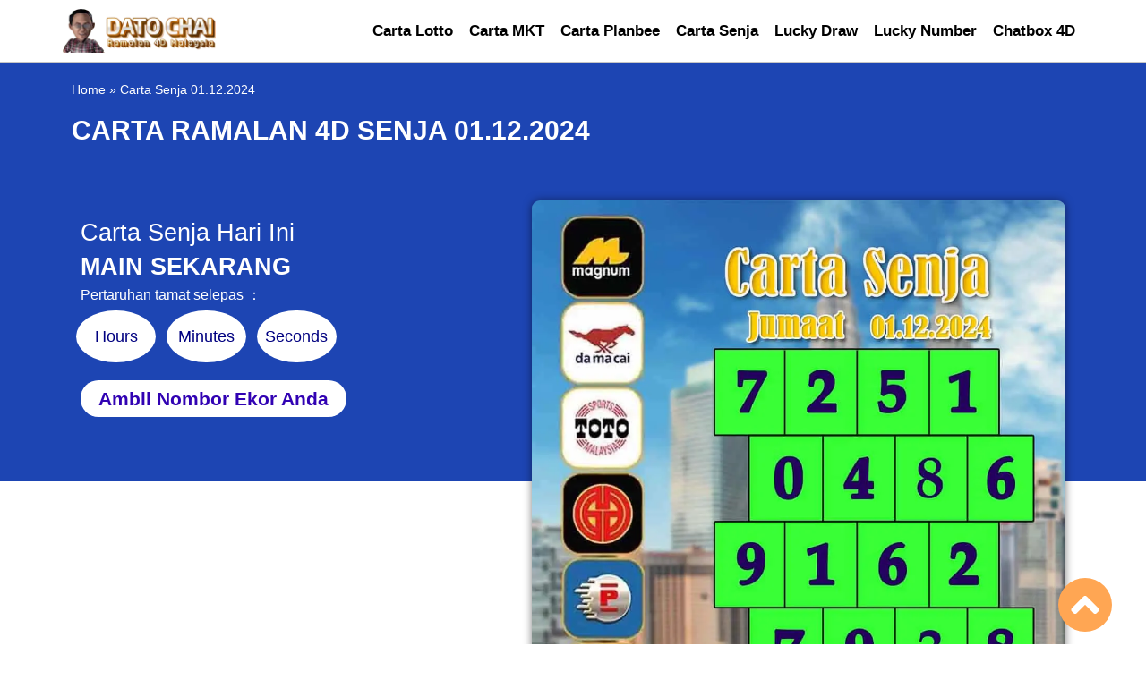

--- FILE ---
content_type: text/html; charset=UTF-8
request_url: https://ramalan4u.com/carta-senja-4d/carta-senja-01-12-2024/
body_size: 29184
content:
<!doctype html>
<html lang="en">
<head><meta charset="UTF-8"><script>if(navigator.userAgent.match(/MSIE|Internet Explorer/i)||navigator.userAgent.match(/Trident\/7\..*?rv:11/i)){var href=document.location.href;if(!href.match(/[?&]nowprocket/)){if(href.indexOf("?")==-1){if(href.indexOf("#")==-1){document.location.href=href+"?nowprocket=1"}else{document.location.href=href.replace("#","?nowprocket=1#")}}else{if(href.indexOf("#")==-1){document.location.href=href+"&nowprocket=1"}else{document.location.href=href.replace("#","&nowprocket=1#")}}}}</script><script>(()=>{class RocketLazyLoadScripts{constructor(){this.v="2.0.3",this.userEvents=["keydown","keyup","mousedown","mouseup","mousemove","mouseover","mouseenter","mouseout","mouseleave","touchmove","touchstart","touchend","touchcancel","wheel","click","dblclick","input","visibilitychange"],this.attributeEvents=["onblur","onclick","oncontextmenu","ondblclick","onfocus","onmousedown","onmouseenter","onmouseleave","onmousemove","onmouseout","onmouseover","onmouseup","onmousewheel","onscroll","onsubmit"]}async t(){this.i(),this.o(),/iP(ad|hone)/.test(navigator.userAgent)&&this.h(),this.u(),this.l(this),this.m(),this.k(this),this.p(this),this._(),await Promise.all([this.R(),this.L()]),this.lastBreath=Date.now(),this.S(this),this.P(),this.D(),this.O(),this.M(),await this.C(this.delayedScripts.normal),await this.C(this.delayedScripts.defer),await this.C(this.delayedScripts.async),this.F("domReady"),await this.T(),await this.j(),await this.I(),this.F("windowLoad"),await this.A(),window.dispatchEvent(new Event("rocket-allScriptsLoaded")),this.everythingLoaded=!0,this.lastTouchEnd&&await new Promise((t=>setTimeout(t,500-Date.now()+this.lastTouchEnd))),this.H(),this.F("all"),this.U(),this.W()}i(){this.CSPIssue=sessionStorage.getItem("rocketCSPIssue"),document.addEventListener("securitypolicyviolation",(t=>{this.CSPIssue||"script-src-elem"!==t.violatedDirective||"data"!==t.blockedURI||(this.CSPIssue=!0,sessionStorage.setItem("rocketCSPIssue",!0))}),{isRocket:!0})}o(){window.addEventListener("pageshow",(t=>{this.persisted=t.persisted,this.realWindowLoadedFired=!0}),{isRocket:!0}),window.addEventListener("pagehide",(()=>{this.onFirstUserAction=null}),{isRocket:!0})}h(){let t;function e(e){t=e}window.addEventListener("touchstart",e,{isRocket:!0}),window.addEventListener("touchend",(function i(o){Math.abs(o.changedTouches[0].pageX-t.changedTouches[0].pageX)<10&&Math.abs(o.changedTouches[0].pageY-t.changedTouches[0].pageY)<10&&o.timeStamp-t.timeStamp<200&&(o.target.dispatchEvent(new PointerEvent("click",{target:o.target,bubbles:!0,cancelable:!0,detail:1})),event.preventDefault(),window.removeEventListener("touchstart",e,{isRocket:!0}),window.removeEventListener("touchend",i,{isRocket:!0}))}),{isRocket:!0})}q(t){this.userActionTriggered||("mousemove"!==t.type||this.firstMousemoveIgnored?"keyup"===t.type||"mouseover"===t.type||"mouseout"===t.type||(this.userActionTriggered=!0,this.onFirstUserAction&&this.onFirstUserAction()):this.firstMousemoveIgnored=!0),"click"===t.type&&t.preventDefault(),this.savedUserEvents.length>0&&(t.stopPropagation(),t.stopImmediatePropagation()),"touchstart"===this.lastEvent&&"touchend"===t.type&&(this.lastTouchEnd=Date.now()),"click"===t.type&&(this.lastTouchEnd=0),this.lastEvent=t.type,this.savedUserEvents.push(t)}u(){this.savedUserEvents=[],this.userEventHandler=this.q.bind(this),this.userEvents.forEach((t=>window.addEventListener(t,this.userEventHandler,{passive:!1,isRocket:!0})))}U(){this.userEvents.forEach((t=>window.removeEventListener(t,this.userEventHandler,{passive:!1,isRocket:!0}))),this.savedUserEvents.forEach((t=>{t.target.dispatchEvent(new window[t.constructor.name](t.type,t))}))}m(){this.eventsMutationObserver=new MutationObserver((t=>{const e="return false";for(const i of t){if("attributes"===i.type){const t=i.target.getAttribute(i.attributeName);t&&t!==e&&(i.target.setAttribute("data-rocket-"+i.attributeName,t),i.target["rocket"+i.attributeName]=new Function("event",t),i.target.setAttribute(i.attributeName,e))}"childList"===i.type&&i.addedNodes.forEach((t=>{if(t.nodeType===Node.ELEMENT_NODE)for(const i of t.attributes)this.attributeEvents.includes(i.name)&&i.value&&""!==i.value&&(t.setAttribute("data-rocket-"+i.name,i.value),t["rocket"+i.name]=new Function("event",i.value),t.setAttribute(i.name,e))}))}})),this.eventsMutationObserver.observe(document,{subtree:!0,childList:!0,attributeFilter:this.attributeEvents})}H(){this.eventsMutationObserver.disconnect(),this.attributeEvents.forEach((t=>{document.querySelectorAll("[data-rocket-"+t+"]").forEach((e=>{e.setAttribute(t,e.getAttribute("data-rocket-"+t)),e.removeAttribute("data-rocket-"+t)}))}))}k(t){Object.defineProperty(HTMLElement.prototype,"onclick",{get(){return this.rocketonclick||null},set(e){this.rocketonclick=e,this.setAttribute(t.everythingLoaded?"onclick":"data-rocket-onclick","this.rocketonclick(event)")}})}S(t){function e(e,i){let o=e[i];e[i]=null,Object.defineProperty(e,i,{get:()=>o,set(s){t.everythingLoaded?o=s:e["rocket"+i]=o=s}})}e(document,"onreadystatechange"),e(window,"onload"),e(window,"onpageshow");try{Object.defineProperty(document,"readyState",{get:()=>t.rocketReadyState,set(e){t.rocketReadyState=e},configurable:!0}),document.readyState="loading"}catch(t){console.log("WPRocket DJE readyState conflict, bypassing")}}l(t){this.originalAddEventListener=EventTarget.prototype.addEventListener,this.originalRemoveEventListener=EventTarget.prototype.removeEventListener,this.savedEventListeners=[],EventTarget.prototype.addEventListener=function(e,i,o){o&&o.isRocket||!t.B(e,this)&&!t.userEvents.includes(e)||t.B(e,this)&&!t.userActionTriggered||e.startsWith("rocket-")||t.everythingLoaded?t.originalAddEventListener.call(this,e,i,o):t.savedEventListeners.push({target:this,remove:!1,type:e,func:i,options:o})},EventTarget.prototype.removeEventListener=function(e,i,o){o&&o.isRocket||!t.B(e,this)&&!t.userEvents.includes(e)||t.B(e,this)&&!t.userActionTriggered||e.startsWith("rocket-")||t.everythingLoaded?t.originalRemoveEventListener.call(this,e,i,o):t.savedEventListeners.push({target:this,remove:!0,type:e,func:i,options:o})}}F(t){"all"===t&&(EventTarget.prototype.addEventListener=this.originalAddEventListener,EventTarget.prototype.removeEventListener=this.originalRemoveEventListener),this.savedEventListeners=this.savedEventListeners.filter((e=>{let i=e.type,o=e.target||window;return"domReady"===t&&"DOMContentLoaded"!==i&&"readystatechange"!==i||("windowLoad"===t&&"load"!==i&&"readystatechange"!==i&&"pageshow"!==i||(this.B(i,o)&&(i="rocket-"+i),e.remove?o.removeEventListener(i,e.func,e.options):o.addEventListener(i,e.func,e.options),!1))}))}p(t){let e;function i(e){return t.everythingLoaded?e:e.split(" ").map((t=>"load"===t||t.startsWith("load.")?"rocket-jquery-load":t)).join(" ")}function o(o){function s(e){const s=o.fn[e];o.fn[e]=o.fn.init.prototype[e]=function(){return this[0]===window&&t.userActionTriggered&&("string"==typeof arguments[0]||arguments[0]instanceof String?arguments[0]=i(arguments[0]):"object"==typeof arguments[0]&&Object.keys(arguments[0]).forEach((t=>{const e=arguments[0][t];delete arguments[0][t],arguments[0][i(t)]=e}))),s.apply(this,arguments),this}}if(o&&o.fn&&!t.allJQueries.includes(o)){const e={DOMContentLoaded:[],"rocket-DOMContentLoaded":[]};for(const t in e)document.addEventListener(t,(()=>{e[t].forEach((t=>t()))}),{isRocket:!0});o.fn.ready=o.fn.init.prototype.ready=function(i){function s(){parseInt(o.fn.jquery)>2?setTimeout((()=>i.bind(document)(o))):i.bind(document)(o)}return t.realDomReadyFired?!t.userActionTriggered||t.fauxDomReadyFired?s():e["rocket-DOMContentLoaded"].push(s):e.DOMContentLoaded.push(s),o([])},s("on"),s("one"),s("off"),t.allJQueries.push(o)}e=o}t.allJQueries=[],o(window.jQuery),Object.defineProperty(window,"jQuery",{get:()=>e,set(t){o(t)}})}P(){const t=new Map;document.write=document.writeln=function(e){const i=document.currentScript,o=document.createRange(),s=i.parentElement;let n=t.get(i);void 0===n&&(n=i.nextSibling,t.set(i,n));const c=document.createDocumentFragment();o.setStart(c,0),c.appendChild(o.createContextualFragment(e)),s.insertBefore(c,n)}}async R(){return new Promise((t=>{this.userActionTriggered?t():this.onFirstUserAction=t}))}async L(){return new Promise((t=>{document.addEventListener("DOMContentLoaded",(()=>{this.realDomReadyFired=!0,t()}),{isRocket:!0})}))}async I(){return this.realWindowLoadedFired?Promise.resolve():new Promise((t=>{window.addEventListener("load",t,{isRocket:!0})}))}M(){this.pendingScripts=[];this.scriptsMutationObserver=new MutationObserver((t=>{for(const e of t)e.addedNodes.forEach((t=>{"SCRIPT"!==t.tagName||t.noModule||t.isWPRocket||this.pendingScripts.push({script:t,promise:new Promise((e=>{const i=()=>{const i=this.pendingScripts.findIndex((e=>e.script===t));i>=0&&this.pendingScripts.splice(i,1),e()};t.addEventListener("load",i,{isRocket:!0}),t.addEventListener("error",i,{isRocket:!0}),setTimeout(i,1e3)}))})}))})),this.scriptsMutationObserver.observe(document,{childList:!0,subtree:!0})}async j(){await this.J(),this.pendingScripts.length?(await this.pendingScripts[0].promise,await this.j()):this.scriptsMutationObserver.disconnect()}D(){this.delayedScripts={normal:[],async:[],defer:[]},document.querySelectorAll("script[type$=rocketlazyloadscript]").forEach((t=>{t.hasAttribute("data-rocket-src")?t.hasAttribute("async")&&!1!==t.async?this.delayedScripts.async.push(t):t.hasAttribute("defer")&&!1!==t.defer||"module"===t.getAttribute("data-rocket-type")?this.delayedScripts.defer.push(t):this.delayedScripts.normal.push(t):this.delayedScripts.normal.push(t)}))}async _(){await this.L();let t=[];document.querySelectorAll("script[type$=rocketlazyloadscript][data-rocket-src]").forEach((e=>{let i=e.getAttribute("data-rocket-src");if(i&&!i.startsWith("data:")){i.startsWith("//")&&(i=location.protocol+i);try{const o=new URL(i).origin;o!==location.origin&&t.push({src:o,crossOrigin:e.crossOrigin||"module"===e.getAttribute("data-rocket-type")})}catch(t){}}})),t=[...new Map(t.map((t=>[JSON.stringify(t),t]))).values()],this.N(t,"preconnect")}async $(t){if(await this.G(),!0!==t.noModule||!("noModule"in HTMLScriptElement.prototype))return new Promise((e=>{let i;function o(){(i||t).setAttribute("data-rocket-status","executed"),e()}try{if(navigator.userAgent.includes("Firefox/")||""===navigator.vendor||this.CSPIssue)i=document.createElement("script"),[...t.attributes].forEach((t=>{let e=t.nodeName;"type"!==e&&("data-rocket-type"===e&&(e="type"),"data-rocket-src"===e&&(e="src"),i.setAttribute(e,t.nodeValue))})),t.text&&(i.text=t.text),t.nonce&&(i.nonce=t.nonce),i.hasAttribute("src")?(i.addEventListener("load",o,{isRocket:!0}),i.addEventListener("error",(()=>{i.setAttribute("data-rocket-status","failed-network"),e()}),{isRocket:!0}),setTimeout((()=>{i.isConnected||e()}),1)):(i.text=t.text,o()),i.isWPRocket=!0,t.parentNode.replaceChild(i,t);else{const i=t.getAttribute("data-rocket-type"),s=t.getAttribute("data-rocket-src");i?(t.type=i,t.removeAttribute("data-rocket-type")):t.removeAttribute("type"),t.addEventListener("load",o,{isRocket:!0}),t.addEventListener("error",(i=>{this.CSPIssue&&i.target.src.startsWith("data:")?(console.log("WPRocket: CSP fallback activated"),t.removeAttribute("src"),this.$(t).then(e)):(t.setAttribute("data-rocket-status","failed-network"),e())}),{isRocket:!0}),s?(t.fetchPriority="high",t.removeAttribute("data-rocket-src"),t.src=s):t.src="data:text/javascript;base64,"+window.btoa(unescape(encodeURIComponent(t.text)))}}catch(i){t.setAttribute("data-rocket-status","failed-transform"),e()}}));t.setAttribute("data-rocket-status","skipped")}async C(t){const e=t.shift();return e?(e.isConnected&&await this.$(e),this.C(t)):Promise.resolve()}O(){this.N([...this.delayedScripts.normal,...this.delayedScripts.defer,...this.delayedScripts.async],"preload")}N(t,e){this.trash=this.trash||[];let i=!0;var o=document.createDocumentFragment();t.forEach((t=>{const s=t.getAttribute&&t.getAttribute("data-rocket-src")||t.src;if(s&&!s.startsWith("data:")){const n=document.createElement("link");n.href=s,n.rel=e,"preconnect"!==e&&(n.as="script",n.fetchPriority=i?"high":"low"),t.getAttribute&&"module"===t.getAttribute("data-rocket-type")&&(n.crossOrigin=!0),t.crossOrigin&&(n.crossOrigin=t.crossOrigin),t.integrity&&(n.integrity=t.integrity),t.nonce&&(n.nonce=t.nonce),o.appendChild(n),this.trash.push(n),i=!1}})),document.head.appendChild(o)}W(){this.trash.forEach((t=>t.remove()))}async T(){try{document.readyState="interactive"}catch(t){}this.fauxDomReadyFired=!0;try{await this.G(),document.dispatchEvent(new Event("rocket-readystatechange")),await this.G(),document.rocketonreadystatechange&&document.rocketonreadystatechange(),await this.G(),document.dispatchEvent(new Event("rocket-DOMContentLoaded")),await this.G(),window.dispatchEvent(new Event("rocket-DOMContentLoaded"))}catch(t){console.error(t)}}async A(){try{document.readyState="complete"}catch(t){}try{await this.G(),document.dispatchEvent(new Event("rocket-readystatechange")),await this.G(),document.rocketonreadystatechange&&document.rocketonreadystatechange(),await this.G(),window.dispatchEvent(new Event("rocket-load")),await this.G(),window.rocketonload&&window.rocketonload(),await this.G(),this.allJQueries.forEach((t=>t(window).trigger("rocket-jquery-load"))),await this.G();const t=new Event("rocket-pageshow");t.persisted=this.persisted,window.dispatchEvent(t),await this.G(),window.rocketonpageshow&&window.rocketonpageshow({persisted:this.persisted})}catch(t){console.error(t)}}async G(){Date.now()-this.lastBreath>45&&(await this.J(),this.lastBreath=Date.now())}async J(){return document.hidden?new Promise((t=>setTimeout(t))):new Promise((t=>requestAnimationFrame(t)))}B(t,e){return e===document&&"readystatechange"===t||(e===document&&"DOMContentLoaded"===t||(e===window&&"DOMContentLoaded"===t||(e===window&&"load"===t||e===window&&"pageshow"===t)))}static run(){(new RocketLazyLoadScripts).t()}}RocketLazyLoadScripts.run()})();</script>
	
	<meta name="viewport" content="width=device-width, initial-scale=1">
	<link rel="profile" href="https://gmpg.org/xfn/11">
	<meta name='robots' content='index, follow, max-image-preview:large, max-snippet:-1, max-video-preview:-1' />
	<style>img:is([sizes="auto" i], [sizes^="auto," i]) { contain-intrinsic-size: 3000px 1500px }</style>
	
	<!-- This site is optimized with the Yoast SEO plugin v26.4 - https://yoast.com/wordpress/plugins/seo/ -->
	<title>Carta Senja Ramalan 4D 01.12.2024 Terbaru | Dato Chai</title>
<link data-rocket-preload as="style" href="https://fonts.googleapis.com/css2?family=Skranji:wght@400;700&#038;display=swap" rel="preload">
<link href="https://fonts.googleapis.com/css2?family=Skranji:wght@400;700&#038;display=swap" media="print" onload="this.media=&#039;all&#039;" rel="stylesheet">
<noscript><link rel="stylesheet" href="https://fonts.googleapis.com/css2?family=Skranji:wght@400;700&#038;display=swap"></noscript>
	<meta name="description" content="Kami menyediakan Carta Senja Ramalan 4D untuk tempat Gd Lotto, Perdana 4D dan Carta MKT terbaru. Dapat no ramalan 4d kat website Dato Chai." />
	<link rel="canonical" href="https://ramalan4u.com/carta-senja-4d/carta-senja-01-12-2024/" />
	<meta property="og:locale" content="en_US" />
	<meta property="og:type" content="article" />
	<meta property="og:title" content="Carta Senja 4D 01.12.2024 Terbaru dan Terbaik | Dato Chai" />
	<meta property="og:description" content="Dapat no ramalan 4d kat website Dato Chai." />
	<meta property="og:url" content="https://ramalan4u.com/carta-senja-4d/carta-senja-01-12-2024/" />
	<meta property="og:site_name" content="CARTA RAMALAN 4D HARI INI" />
	<meta property="article:publisher" content="https://www.facebook.com/cartaramalan4d" />
	<meta property="article:published_time" content="2024-01-11T15:30:00+00:00" />
	<meta property="article:modified_time" content="2025-03-12T15:20:48+00:00" />
	<meta property="og:image" content="http://ramalan4u.com/wp-content/uploads/2024/01/Featured-2024.jpg" />
	<meta property="og:image:width" content="1067" />
	<meta property="og:image:height" content="600" />
	<meta property="og:image:type" content="image/jpeg" />
	<meta name="author" content="editor" />
	<meta name="twitter:card" content="summary_large_image" />
	<meta name="twitter:creator" content="@datochai4d" />
	<meta name="twitter:site" content="@datochai4d" />
	<meta name="twitter:label1" content="Written by" />
	<meta name="twitter:data1" content="editor" />
	<meta name="twitter:label2" content="Est. reading time" />
	<meta name="twitter:data2" content="6 minutes" />
	<script type="application/ld+json" class="yoast-schema-graph">{"@context":"https://schema.org","@graph":[{"@type":["Article","BlogPosting"],"@id":"https://ramalan4u.com/carta-senja-4d/carta-senja-01-12-2024/#article","isPartOf":{"@id":"https://ramalan4u.com/carta-senja-4d/carta-senja-01-12-2024/"},"author":{"name":"editor","@id":"https://ramalan4u.com/#/schema/person/01e8c3ea79d58323dfe4181a8806964e"},"headline":"Carta Senja 01.12.2024","datePublished":"2024-01-11T15:30:00+00:00","dateModified":"2025-03-12T15:20:48+00:00","mainEntityOfPage":{"@id":"https://ramalan4u.com/carta-senja-4d/carta-senja-01-12-2024/"},"wordCount":365,"publisher":{"@id":"https://ramalan4u.com/#organization"},"image":{"@id":"https://ramalan4u.com/carta-senja-4d/carta-senja-01-12-2024/#primaryimage"},"thumbnailUrl":"https://ramalan4u.com/wp-content/uploads/2024/01/Carta-Senja-20240112.webp","articleSection":["Carta Senja"],"inLanguage":"en"},{"@type":"WebPage","@id":"https://ramalan4u.com/carta-senja-4d/carta-senja-01-12-2024/","url":"https://ramalan4u.com/carta-senja-4d/carta-senja-01-12-2024/","name":"Carta Senja Ramalan 4D 01.12.2024 Terbaru | Dato Chai","isPartOf":{"@id":"https://ramalan4u.com/#website"},"primaryImageOfPage":{"@id":"https://ramalan4u.com/carta-senja-4d/carta-senja-01-12-2024/#primaryimage"},"image":{"@id":"https://ramalan4u.com/carta-senja-4d/carta-senja-01-12-2024/#primaryimage"},"thumbnailUrl":"https://ramalan4u.com/wp-content/uploads/2024/01/Carta-Senja-20240112.webp","datePublished":"2024-01-11T15:30:00+00:00","dateModified":"2025-03-12T15:20:48+00:00","description":"Kami menyediakan Carta Senja Ramalan 4D untuk tempat Gd Lotto, Perdana 4D dan Carta MKT terbaru. Dapat no ramalan 4d kat website Dato Chai.","breadcrumb":{"@id":"https://ramalan4u.com/carta-senja-4d/carta-senja-01-12-2024/#breadcrumb"},"inLanguage":"en","potentialAction":[{"@type":"ReadAction","target":["https://ramalan4u.com/carta-senja-4d/carta-senja-01-12-2024/"]}]},{"@type":"ImageObject","inLanguage":"en","@id":"https://ramalan4u.com/carta-senja-4d/carta-senja-01-12-2024/#primaryimage","url":"https://ramalan4u.com/wp-content/uploads/2024/01/Carta-Senja-20240112.webp","contentUrl":"https://ramalan4u.com/wp-content/uploads/2024/01/Carta-Senja-20240112.webp","width":1024,"height":1024,"caption":"carta senja，magnum 4d，cdamacai 4d，cashweep 4d，singapool 4d，sandakan 4d，sabah88 4d，gdlotto 4d，lucky hari 4d，magnum，toto，da ma cai，kuda 4d，cashweep，singapool，stc，sandakan，sabah88，gdlotto，grand dragon, lucky hari hari , 9lotto, nine lotto, 9lotto 4D, carta ramalan 2023，carta ramalan malaysia，carta ramalan, perdana 4d, magnum toto kuda, magnum toto"},{"@type":"BreadcrumbList","@id":"https://ramalan4u.com/carta-senja-4d/carta-senja-01-12-2024/#breadcrumb","itemListElement":[{"@type":"ListItem","position":1,"name":"Home","item":"https://ramalan4u.com/"},{"@type":"ListItem","position":2,"name":"Carta Senja 01.12.2024"}]},{"@type":"WebSite","@id":"https://ramalan4u.com/#website","url":"https://ramalan4u.com/","name":"CARTA RAMALAN 4D HARI INI","description":"DATO CHAI","publisher":{"@id":"https://ramalan4u.com/#organization"},"potentialAction":[{"@type":"SearchAction","target":{"@type":"EntryPoint","urlTemplate":"https://ramalan4u.com/?s={search_term_string}"},"query-input":{"@type":"PropertyValueSpecification","valueRequired":true,"valueName":"search_term_string"}}],"inLanguage":"en"},{"@type":"Organization","@id":"https://ramalan4u.com/#organization","name":"CARTA RAMALAN 4D HARI INI 2022 | DATO CHAI","url":"https://ramalan4u.com/","logo":{"@type":"ImageObject","inLanguage":"en","@id":"https://ramalan4u.com/#/schema/logo/image/","url":"https://ramalan4u.com/wp-content/uploads/2022/03/Dato-Chai-4D.webp","contentUrl":"https://ramalan4u.com/wp-content/uploads/2022/03/Dato-Chai-4D.webp","width":664,"height":664,"caption":"CARTA RAMALAN 4D HARI INI 2022 | DATO CHAI"},"image":{"@id":"https://ramalan4u.com/#/schema/logo/image/"},"sameAs":["https://www.facebook.com/cartaramalan4d","https://x.com/datochai4d","https://www.youtube.com/c/DatoChai4D","https://www.instagram.com/datochai4d","https://t.me/datochai4d"]},{"@type":"Person","@id":"https://ramalan4u.com/#/schema/person/01e8c3ea79d58323dfe4181a8806964e","name":"editor","image":{"@type":"ImageObject","inLanguage":"en","@id":"https://ramalan4u.com/#/schema/person/image/","url":"https://secure.gravatar.com/avatar/d0377fd5b8f5b466699662c1bb0fb772fd0958e5378ffd47a341cd56a91d8ba3?s=96&d=mm&r=g","contentUrl":"https://secure.gravatar.com/avatar/d0377fd5b8f5b466699662c1bb0fb772fd0958e5378ffd47a341cd56a91d8ba3?s=96&d=mm&r=g","caption":"editor"},"url":"https://ramalan4u.com/author/editor/"}]}</script>
	<!-- / Yoast SEO plugin. -->


<link rel='dns-prefetch' href='//www.googletagmanager.com' />
<link href='https://fonts.gstatic.com' crossorigin rel='preconnect' />
<link rel="alternate" type="application/rss+xml" title="CARTA RAMALAN 4D HARI INI &raquo; Feed" href="https://ramalan4u.com/feed/" />
<link rel="alternate" type="application/rss+xml" title="CARTA RAMALAN 4D HARI INI &raquo; Comments Feed" href="https://ramalan4u.com/comments/feed/" />
<link rel="alternate" type="application/rss+xml" title="CARTA RAMALAN 4D HARI INI &raquo; Carta Senja 01.12.2024 Comments Feed" href="https://ramalan4u.com/carta-senja-4d/carta-senja-01-12-2024/feed/" />
<style id='wp-emoji-styles-inline-css'>

	img.wp-smiley, img.emoji {
		display: inline !important;
		border: none !important;
		box-shadow: none !important;
		height: 1em !important;
		width: 1em !important;
		margin: 0 0.07em !important;
		vertical-align: -0.1em !important;
		background: none !important;
		padding: 0 !important;
	}
</style>
<style id='global-styles-inline-css'>
:root{--wp--preset--aspect-ratio--square: 1;--wp--preset--aspect-ratio--4-3: 4/3;--wp--preset--aspect-ratio--3-4: 3/4;--wp--preset--aspect-ratio--3-2: 3/2;--wp--preset--aspect-ratio--2-3: 2/3;--wp--preset--aspect-ratio--16-9: 16/9;--wp--preset--aspect-ratio--9-16: 9/16;--wp--preset--color--black: #000000;--wp--preset--color--cyan-bluish-gray: #abb8c3;--wp--preset--color--white: #ffffff;--wp--preset--color--pale-pink: #f78da7;--wp--preset--color--vivid-red: #cf2e2e;--wp--preset--color--luminous-vivid-orange: #ff6900;--wp--preset--color--luminous-vivid-amber: #fcb900;--wp--preset--color--light-green-cyan: #7bdcb5;--wp--preset--color--vivid-green-cyan: #00d084;--wp--preset--color--pale-cyan-blue: #8ed1fc;--wp--preset--color--vivid-cyan-blue: #0693e3;--wp--preset--color--vivid-purple: #9b51e0;--wp--preset--gradient--vivid-cyan-blue-to-vivid-purple: linear-gradient(135deg,rgba(6,147,227,1) 0%,rgb(155,81,224) 100%);--wp--preset--gradient--light-green-cyan-to-vivid-green-cyan: linear-gradient(135deg,rgb(122,220,180) 0%,rgb(0,208,130) 100%);--wp--preset--gradient--luminous-vivid-amber-to-luminous-vivid-orange: linear-gradient(135deg,rgba(252,185,0,1) 0%,rgba(255,105,0,1) 100%);--wp--preset--gradient--luminous-vivid-orange-to-vivid-red: linear-gradient(135deg,rgba(255,105,0,1) 0%,rgb(207,46,46) 100%);--wp--preset--gradient--very-light-gray-to-cyan-bluish-gray: linear-gradient(135deg,rgb(238,238,238) 0%,rgb(169,184,195) 100%);--wp--preset--gradient--cool-to-warm-spectrum: linear-gradient(135deg,rgb(74,234,220) 0%,rgb(151,120,209) 20%,rgb(207,42,186) 40%,rgb(238,44,130) 60%,rgb(251,105,98) 80%,rgb(254,248,76) 100%);--wp--preset--gradient--blush-light-purple: linear-gradient(135deg,rgb(255,206,236) 0%,rgb(152,150,240) 100%);--wp--preset--gradient--blush-bordeaux: linear-gradient(135deg,rgb(254,205,165) 0%,rgb(254,45,45) 50%,rgb(107,0,62) 100%);--wp--preset--gradient--luminous-dusk: linear-gradient(135deg,rgb(255,203,112) 0%,rgb(199,81,192) 50%,rgb(65,88,208) 100%);--wp--preset--gradient--pale-ocean: linear-gradient(135deg,rgb(255,245,203) 0%,rgb(182,227,212) 50%,rgb(51,167,181) 100%);--wp--preset--gradient--electric-grass: linear-gradient(135deg,rgb(202,248,128) 0%,rgb(113,206,126) 100%);--wp--preset--gradient--midnight: linear-gradient(135deg,rgb(2,3,129) 0%,rgb(40,116,252) 100%);--wp--preset--font-size--small: 13px;--wp--preset--font-size--medium: 20px;--wp--preset--font-size--large: 36px;--wp--preset--font-size--x-large: 42px;--wp--preset--spacing--20: 0.44rem;--wp--preset--spacing--30: 0.67rem;--wp--preset--spacing--40: 1rem;--wp--preset--spacing--50: 1.5rem;--wp--preset--spacing--60: 2.25rem;--wp--preset--spacing--70: 3.38rem;--wp--preset--spacing--80: 5.06rem;--wp--preset--shadow--natural: 6px 6px 9px rgba(0, 0, 0, 0.2);--wp--preset--shadow--deep: 12px 12px 50px rgba(0, 0, 0, 0.4);--wp--preset--shadow--sharp: 6px 6px 0px rgba(0, 0, 0, 0.2);--wp--preset--shadow--outlined: 6px 6px 0px -3px rgba(255, 255, 255, 1), 6px 6px rgba(0, 0, 0, 1);--wp--preset--shadow--crisp: 6px 6px 0px rgba(0, 0, 0, 1);}:root { --wp--style--global--content-size: 800px;--wp--style--global--wide-size: 1200px; }:where(body) { margin: 0; }.wp-site-blocks > .alignleft { float: left; margin-right: 2em; }.wp-site-blocks > .alignright { float: right; margin-left: 2em; }.wp-site-blocks > .aligncenter { justify-content: center; margin-left: auto; margin-right: auto; }:where(.wp-site-blocks) > * { margin-block-start: 24px; margin-block-end: 0; }:where(.wp-site-blocks) > :first-child { margin-block-start: 0; }:where(.wp-site-blocks) > :last-child { margin-block-end: 0; }:root { --wp--style--block-gap: 24px; }:root :where(.is-layout-flow) > :first-child{margin-block-start: 0;}:root :where(.is-layout-flow) > :last-child{margin-block-end: 0;}:root :where(.is-layout-flow) > *{margin-block-start: 24px;margin-block-end: 0;}:root :where(.is-layout-constrained) > :first-child{margin-block-start: 0;}:root :where(.is-layout-constrained) > :last-child{margin-block-end: 0;}:root :where(.is-layout-constrained) > *{margin-block-start: 24px;margin-block-end: 0;}:root :where(.is-layout-flex){gap: 24px;}:root :where(.is-layout-grid){gap: 24px;}.is-layout-flow > .alignleft{float: left;margin-inline-start: 0;margin-inline-end: 2em;}.is-layout-flow > .alignright{float: right;margin-inline-start: 2em;margin-inline-end: 0;}.is-layout-flow > .aligncenter{margin-left: auto !important;margin-right: auto !important;}.is-layout-constrained > .alignleft{float: left;margin-inline-start: 0;margin-inline-end: 2em;}.is-layout-constrained > .alignright{float: right;margin-inline-start: 2em;margin-inline-end: 0;}.is-layout-constrained > .aligncenter{margin-left: auto !important;margin-right: auto !important;}.is-layout-constrained > :where(:not(.alignleft):not(.alignright):not(.alignfull)){max-width: var(--wp--style--global--content-size);margin-left: auto !important;margin-right: auto !important;}.is-layout-constrained > .alignwide{max-width: var(--wp--style--global--wide-size);}body .is-layout-flex{display: flex;}.is-layout-flex{flex-wrap: wrap;align-items: center;}.is-layout-flex > :is(*, div){margin: 0;}body .is-layout-grid{display: grid;}.is-layout-grid > :is(*, div){margin: 0;}body{padding-top: 0px;padding-right: 0px;padding-bottom: 0px;padding-left: 0px;}a:where(:not(.wp-element-button)){text-decoration: underline;}:root :where(.wp-element-button, .wp-block-button__link){background-color: #32373c;border-width: 0;color: #fff;font-family: inherit;font-size: inherit;line-height: inherit;padding: calc(0.667em + 2px) calc(1.333em + 2px);text-decoration: none;}.has-black-color{color: var(--wp--preset--color--black) !important;}.has-cyan-bluish-gray-color{color: var(--wp--preset--color--cyan-bluish-gray) !important;}.has-white-color{color: var(--wp--preset--color--white) !important;}.has-pale-pink-color{color: var(--wp--preset--color--pale-pink) !important;}.has-vivid-red-color{color: var(--wp--preset--color--vivid-red) !important;}.has-luminous-vivid-orange-color{color: var(--wp--preset--color--luminous-vivid-orange) !important;}.has-luminous-vivid-amber-color{color: var(--wp--preset--color--luminous-vivid-amber) !important;}.has-light-green-cyan-color{color: var(--wp--preset--color--light-green-cyan) !important;}.has-vivid-green-cyan-color{color: var(--wp--preset--color--vivid-green-cyan) !important;}.has-pale-cyan-blue-color{color: var(--wp--preset--color--pale-cyan-blue) !important;}.has-vivid-cyan-blue-color{color: var(--wp--preset--color--vivid-cyan-blue) !important;}.has-vivid-purple-color{color: var(--wp--preset--color--vivid-purple) !important;}.has-black-background-color{background-color: var(--wp--preset--color--black) !important;}.has-cyan-bluish-gray-background-color{background-color: var(--wp--preset--color--cyan-bluish-gray) !important;}.has-white-background-color{background-color: var(--wp--preset--color--white) !important;}.has-pale-pink-background-color{background-color: var(--wp--preset--color--pale-pink) !important;}.has-vivid-red-background-color{background-color: var(--wp--preset--color--vivid-red) !important;}.has-luminous-vivid-orange-background-color{background-color: var(--wp--preset--color--luminous-vivid-orange) !important;}.has-luminous-vivid-amber-background-color{background-color: var(--wp--preset--color--luminous-vivid-amber) !important;}.has-light-green-cyan-background-color{background-color: var(--wp--preset--color--light-green-cyan) !important;}.has-vivid-green-cyan-background-color{background-color: var(--wp--preset--color--vivid-green-cyan) !important;}.has-pale-cyan-blue-background-color{background-color: var(--wp--preset--color--pale-cyan-blue) !important;}.has-vivid-cyan-blue-background-color{background-color: var(--wp--preset--color--vivid-cyan-blue) !important;}.has-vivid-purple-background-color{background-color: var(--wp--preset--color--vivid-purple) !important;}.has-black-border-color{border-color: var(--wp--preset--color--black) !important;}.has-cyan-bluish-gray-border-color{border-color: var(--wp--preset--color--cyan-bluish-gray) !important;}.has-white-border-color{border-color: var(--wp--preset--color--white) !important;}.has-pale-pink-border-color{border-color: var(--wp--preset--color--pale-pink) !important;}.has-vivid-red-border-color{border-color: var(--wp--preset--color--vivid-red) !important;}.has-luminous-vivid-orange-border-color{border-color: var(--wp--preset--color--luminous-vivid-orange) !important;}.has-luminous-vivid-amber-border-color{border-color: var(--wp--preset--color--luminous-vivid-amber) !important;}.has-light-green-cyan-border-color{border-color: var(--wp--preset--color--light-green-cyan) !important;}.has-vivid-green-cyan-border-color{border-color: var(--wp--preset--color--vivid-green-cyan) !important;}.has-pale-cyan-blue-border-color{border-color: var(--wp--preset--color--pale-cyan-blue) !important;}.has-vivid-cyan-blue-border-color{border-color: var(--wp--preset--color--vivid-cyan-blue) !important;}.has-vivid-purple-border-color{border-color: var(--wp--preset--color--vivid-purple) !important;}.has-vivid-cyan-blue-to-vivid-purple-gradient-background{background: var(--wp--preset--gradient--vivid-cyan-blue-to-vivid-purple) !important;}.has-light-green-cyan-to-vivid-green-cyan-gradient-background{background: var(--wp--preset--gradient--light-green-cyan-to-vivid-green-cyan) !important;}.has-luminous-vivid-amber-to-luminous-vivid-orange-gradient-background{background: var(--wp--preset--gradient--luminous-vivid-amber-to-luminous-vivid-orange) !important;}.has-luminous-vivid-orange-to-vivid-red-gradient-background{background: var(--wp--preset--gradient--luminous-vivid-orange-to-vivid-red) !important;}.has-very-light-gray-to-cyan-bluish-gray-gradient-background{background: var(--wp--preset--gradient--very-light-gray-to-cyan-bluish-gray) !important;}.has-cool-to-warm-spectrum-gradient-background{background: var(--wp--preset--gradient--cool-to-warm-spectrum) !important;}.has-blush-light-purple-gradient-background{background: var(--wp--preset--gradient--blush-light-purple) !important;}.has-blush-bordeaux-gradient-background{background: var(--wp--preset--gradient--blush-bordeaux) !important;}.has-luminous-dusk-gradient-background{background: var(--wp--preset--gradient--luminous-dusk) !important;}.has-pale-ocean-gradient-background{background: var(--wp--preset--gradient--pale-ocean) !important;}.has-electric-grass-gradient-background{background: var(--wp--preset--gradient--electric-grass) !important;}.has-midnight-gradient-background{background: var(--wp--preset--gradient--midnight) !important;}.has-small-font-size{font-size: var(--wp--preset--font-size--small) !important;}.has-medium-font-size{font-size: var(--wp--preset--font-size--medium) !important;}.has-large-font-size{font-size: var(--wp--preset--font-size--large) !important;}.has-x-large-font-size{font-size: var(--wp--preset--font-size--x-large) !important;}
:root :where(.wp-block-pullquote){font-size: 1.5em;line-height: 1.6;}
</style>
<link rel='stylesheet' id='hello-elementor-css' href='https://ramalan4u.com/wp-content/themes/hello-elementor/style.min.css?ver=3.4.0' media='all' />
<link rel='stylesheet' id='hello-elementor-theme-style-css' href='https://ramalan4u.com/wp-content/themes/hello-elementor/theme.min.css?ver=3.4.0' media='all' />
<link rel='stylesheet' id='hello-elementor-header-footer-css' href='https://ramalan4u.com/wp-content/themes/hello-elementor/header-footer.min.css?ver=3.4.0' media='all' />
<link rel='stylesheet' id='elementor-frontend-css' href='https://ramalan4u.com/wp-content/plugins/elementor/assets/css/frontend.min.css?ver=3.33.1' media='all' />
<link rel='stylesheet' id='elementor-post-5-css' href='https://ramalan4u.com/wp-content/uploads/elementor/css/post-5.css?ver=1764048436' media='all' />
<link rel='stylesheet' id='widget-image-css' href='https://ramalan4u.com/wp-content/plugins/elementor/assets/css/widget-image.min.css?ver=3.33.1' media='all' />
<link rel='stylesheet' id='widget-nav-menu-css' href='https://ramalan4u.com/wp-content/plugins/elementor-pro/assets/css/widget-nav-menu.min.css?ver=3.33.1' media='all' />
<link rel='stylesheet' id='e-sticky-css' href='https://ramalan4u.com/wp-content/plugins/elementor-pro/assets/css/modules/sticky.min.css?ver=3.33.1' media='all' />
<link rel='stylesheet' id='widget-icon-list-css' href='https://ramalan4u.com/wp-content/plugins/elementor/assets/css/widget-icon-list.min.css?ver=3.33.1' media='all' />
<link rel='stylesheet' id='e-motion-fx-css' href='https://ramalan4u.com/wp-content/plugins/elementor-pro/assets/css/modules/motion-fx.min.css?ver=3.33.1' media='all' />
<link rel='stylesheet' id='e-animation-fadeIn-css' href='https://ramalan4u.com/wp-content/plugins/elementor/assets/lib/animations/styles/fadeIn.min.css?ver=3.33.1' media='all' />
<link rel='stylesheet' id='e-animation-zoomIn-css' href='https://ramalan4u.com/wp-content/plugins/elementor/assets/lib/animations/styles/zoomIn.min.css?ver=3.33.1' media='all' />
<link rel='stylesheet' id='e-popup-css' href='https://ramalan4u.com/wp-content/plugins/elementor-pro/assets/css/conditionals/popup.min.css?ver=3.33.1' media='all' />
<link rel='stylesheet' id='widget-breadcrumbs-css' href='https://ramalan4u.com/wp-content/plugins/elementor-pro/assets/css/widget-breadcrumbs.min.css?ver=3.33.1' media='all' />
<link rel='stylesheet' id='widget-heading-css' href='https://ramalan4u.com/wp-content/plugins/elementor/assets/css/widget-heading.min.css?ver=3.33.1' media='all' />
<link rel='stylesheet' id='widget-countdown-css' href='https://ramalan4u.com/wp-content/plugins/elementor-pro/assets/css/widget-countdown.min.css?ver=3.33.1' media='all' />
<link rel='stylesheet' id='widget-spacer-css' href='https://ramalan4u.com/wp-content/plugins/elementor/assets/css/widget-spacer.min.css?ver=3.33.1' media='all' />
<link rel='stylesheet' id='widget-counter-css' href='https://ramalan4u.com/wp-content/plugins/elementor/assets/css/widget-counter.min.css?ver=3.33.1' media='all' />
<link rel='stylesheet' id='widget-share-buttons-css' href='https://ramalan4u.com/wp-content/plugins/elementor-pro/assets/css/widget-share-buttons.min.css?ver=3.33.1' media='all' />
<link rel='stylesheet' id='e-apple-webkit-css' href='https://ramalan4u.com/wp-content/plugins/elementor/assets/css/conditionals/apple-webkit.min.css?ver=3.33.1' media='all' />
<link rel='stylesheet' id='widget-image-box-css' href='https://ramalan4u.com/wp-content/plugins/elementor/assets/css/widget-image-box.min.css?ver=3.33.1' media='all' />
<link rel='stylesheet' id='widget-posts-css' href='https://ramalan4u.com/wp-content/plugins/elementor-pro/assets/css/widget-posts.min.css?ver=3.33.1' media='all' />
<link rel='stylesheet' id='widget-post-navigation-css' href='https://ramalan4u.com/wp-content/plugins/elementor-pro/assets/css/widget-post-navigation.min.css?ver=3.33.1' media='all' />
<link rel='stylesheet' id='elementor-post-19015-css' href='https://ramalan4u.com/wp-content/uploads/elementor/css/post-19015.css?ver=1764051207' media='all' />
<link rel='stylesheet' id='elementor-post-2815-css' href='https://ramalan4u.com/wp-content/uploads/elementor/css/post-2815.css?ver=1764048437' media='all' />
<link rel='stylesheet' id='elementor-post-45-css' href='https://ramalan4u.com/wp-content/uploads/elementor/css/post-45.css?ver=1764048437' media='all' />
<link rel='stylesheet' id='elementor-post-3125-css' href='https://ramalan4u.com/wp-content/uploads/elementor/css/post-3125.css?ver=1764048437' media='all' />
<style id='rocket-lazyload-inline-css'>
.rll-youtube-player{position:relative;padding-bottom:56.23%;height:0;overflow:hidden;max-width:100%;}.rll-youtube-player:focus-within{outline: 2px solid currentColor;outline-offset: 5px;}.rll-youtube-player iframe{position:absolute;top:0;left:0;width:100%;height:100%;z-index:100;background:0 0}.rll-youtube-player img{bottom:0;display:block;left:0;margin:auto;max-width:100%;width:100%;position:absolute;right:0;top:0;border:none;height:auto;-webkit-transition:.4s all;-moz-transition:.4s all;transition:.4s all}.rll-youtube-player img:hover{-webkit-filter:brightness(75%)}.rll-youtube-player .play{height:100%;width:100%;left:0;top:0;position:absolute;background:url(https://ramalan4u.com/wp-content/plugins/wp-rocket/assets/img/youtube.png) no-repeat center;background-color: transparent !important;cursor:pointer;border:none;}.wp-embed-responsive .wp-has-aspect-ratio .rll-youtube-player{position:absolute;padding-bottom:0;width:100%;height:100%;top:0;bottom:0;left:0;right:0}
</style>
<link data-minify="1" rel='stylesheet' id='elementor-gf-local-roboto-css' href='https://ramalan4u.com/wp-content/cache/min/1/wp-content/uploads/elementor/google-fonts/css/roboto.css?ver=1764048439' media='all' />
<link data-minify="1" rel='stylesheet' id='elementor-gf-local-robotoslab-css' href='https://ramalan4u.com/wp-content/cache/min/1/wp-content/uploads/elementor/google-fonts/css/robotoslab.css?ver=1764048439' media='all' />
<link data-minify="1" rel='stylesheet' id='elementor-gf-local-alatsi-css' href='https://ramalan4u.com/wp-content/cache/min/1/wp-content/uploads/elementor/google-fonts/css/alatsi.css?ver=1764048439' media='all' />
<script type="rocketlazyloadscript" data-rocket-src="https://ramalan4u.com/wp-includes/js/jquery/jquery.min.js?ver=3.7.1" id="jquery-core-js" data-rocket-defer defer></script>
<script type="rocketlazyloadscript" data-rocket-src="https://ramalan4u.com/wp-includes/js/jquery/jquery-migrate.min.js?ver=3.4.1" id="jquery-migrate-js" data-rocket-defer defer></script>

<!-- Google tag (gtag.js) snippet added by Site Kit -->
<!-- Google Analytics snippet added by Site Kit -->
<script type="rocketlazyloadscript" data-rocket-src="https://www.googletagmanager.com/gtag/js?id=GT-KF8HC5Q8" id="google_gtagjs-js" async></script>
<script type="rocketlazyloadscript" id="google_gtagjs-js-after">
window.dataLayer = window.dataLayer || [];function gtag(){dataLayer.push(arguments);}
gtag("set","linker",{"domains":["ramalan4u.com"]});
gtag("js", new Date());
gtag("set", "developer_id.dZTNiMT", true);
gtag("config", "GT-KF8HC5Q8");
 window._googlesitekit = window._googlesitekit || {}; window._googlesitekit.throttledEvents = []; window._googlesitekit.gtagEvent = (name, data) => { var key = JSON.stringify( { name, data } ); if ( !! window._googlesitekit.throttledEvents[ key ] ) { return; } window._googlesitekit.throttledEvents[ key ] = true; setTimeout( () => { delete window._googlesitekit.throttledEvents[ key ]; }, 5 ); gtag( "event", name, { ...data, event_source: "site-kit" } ); };
</script>
<link rel="https://api.w.org/" href="https://ramalan4u.com/wp-json/" /><link rel="alternate" title="JSON" type="application/json" href="https://ramalan4u.com/wp-json/wp/v2/posts/19015" /><link rel="EditURI" type="application/rsd+xml" title="RSD" href="https://ramalan4u.com/xmlrpc.php?rsd" />

<link rel='shortlink' href='https://ramalan4u.com/?p=19015' />
<link rel="alternate" title="oEmbed (JSON)" type="application/json+oembed" href="https://ramalan4u.com/wp-json/oembed/1.0/embed?url=https%3A%2F%2Framalan4u.com%2Fcarta-senja-4d%2Fcarta-senja-01-12-2024%2F" />
<link rel="alternate" title="oEmbed (XML)" type="text/xml+oembed" href="https://ramalan4u.com/wp-json/oembed/1.0/embed?url=https%3A%2F%2Framalan4u.com%2Fcarta-senja-4d%2Fcarta-senja-01-12-2024%2F&#038;format=xml" />
<meta name="generator" content="Site Kit by Google 1.166.0" />
		<script type="rocketlazyloadscript">
		(function(h,o,t,j,a,r){
			h.hj=h.hj||function(){(h.hj.q=h.hj.q||[]).push(arguments)};
			h._hjSettings={hjid:3137444,hjsv:5};
			a=o.getElementsByTagName('head')[0];
			r=o.createElement('script');r.async=1;
			r.src=t+h._hjSettings.hjid+j+h._hjSettings.hjsv;
			a.appendChild(r);
		})(window,document,'//static.hotjar.com/c/hotjar-','.js?sv=');
		</script>
		<meta name="description" content="Kami membawakan anda carta ramalan Gd Lotto dan MKT 4D hari ini. Ramalan nombor ekor termasuk: 7251, 9169, 8628, 4168, 9163 Semoga berjaya!">

<!-- Google AdSense meta tags added by Site Kit -->
<meta name="google-adsense-platform-account" content="ca-host-pub-2644536267352236">
<meta name="google-adsense-platform-domain" content="sitekit.withgoogle.com">
<!-- End Google AdSense meta tags added by Site Kit -->
<meta name="generator" content="Elementor 3.33.1; features: e_font_icon_svg, additional_custom_breakpoints; settings: css_print_method-external, google_font-enabled, font_display-auto">
<!-- Google Tag Manager -->
<script type="rocketlazyloadscript">(function(w,d,s,l,i){w[l]=w[l]||[];w[l].push({'gtm.start':
new Date().getTime(),event:'gtm.js'});var f=d.getElementsByTagName(s)[0],
j=d.createElement(s),dl=l!='dataLayer'?'&l='+l:'';j.async=true;j.src=
'https://www.googletagmanager.com/gtm.js?id='+i+dl;f.parentNode.insertBefore(j,f);
})(window,document,'script','dataLayer','GTM-57DJ2LWJ');</script>
<!-- End Google Tag Manager -->
			<style>
				.e-con.e-parent:nth-of-type(n+4):not(.e-lazyloaded):not(.e-no-lazyload),
				.e-con.e-parent:nth-of-type(n+4):not(.e-lazyloaded):not(.e-no-lazyload) * {
					background-image: none !important;
				}
				@media screen and (max-height: 1024px) {
					.e-con.e-parent:nth-of-type(n+3):not(.e-lazyloaded):not(.e-no-lazyload),
					.e-con.e-parent:nth-of-type(n+3):not(.e-lazyloaded):not(.e-no-lazyload) * {
						background-image: none !important;
					}
				}
				@media screen and (max-height: 640px) {
					.e-con.e-parent:nth-of-type(n+2):not(.e-lazyloaded):not(.e-no-lazyload),
					.e-con.e-parent:nth-of-type(n+2):not(.e-lazyloaded):not(.e-no-lazyload) * {
						background-image: none !important;
					}
				}
			</style>
			<link rel="icon" href="https://ramalan4u.com/wp-content/uploads/2022/03/cropped-Dato-Chai-4D-32x32.webp" sizes="32x32" />
<link rel="icon" href="https://ramalan4u.com/wp-content/uploads/2022/03/cropped-Dato-Chai-4D-192x192.webp" sizes="192x192" />
<link rel="apple-touch-icon" href="https://ramalan4u.com/wp-content/uploads/2022/03/cropped-Dato-Chai-4D-180x180.webp" />
<meta name="msapplication-TileImage" content="https://ramalan4u.com/wp-content/uploads/2022/03/cropped-Dato-Chai-4D-270x270.webp" />
		<style id="wp-custom-css">
			.elementor-location-footer { clear: both; }		</style>
		<noscript><style id="rocket-lazyload-nojs-css">.rll-youtube-player, [data-lazy-src]{display:none !important;}</style></noscript><meta name="generator" content="WP Rocket 3.19.1.2" data-wpr-features="wpr_delay_js wpr_defer_js wpr_minify_js wpr_lazyload_images wpr_lazyload_iframes wpr_minify_css wpr_preload_links wpr_desktop" /></head>
<body class="wp-singular post-template-default single single-post postid-19015 single-format-standard wp-custom-logo wp-embed-responsive wp-theme-hello-elementor hello-elementor-default elementor-default elementor-kit-5 elementor-page elementor-page-19015">


<a class="skip-link screen-reader-text" href="#content">Skip to content</a>

		<header data-rocket-location-hash="b8df4898c69fe8301d756e80c644fe0c" data-elementor-type="header" data-elementor-id="2815" class="elementor elementor-2815 elementor-location-header" data-elementor-post-type="elementor_library">
			<div class="elementor-element elementor-element-808c0a3 e-flex e-con-boxed e-con e-parent" data-id="808c0a3" data-element_type="container" data-settings="{&quot;background_background&quot;:&quot;classic&quot;,&quot;sticky&quot;:&quot;top&quot;,&quot;sticky_on&quot;:[&quot;desktop&quot;,&quot;tablet&quot;,&quot;mobile&quot;],&quot;sticky_offset&quot;:0,&quot;sticky_effects_offset&quot;:0,&quot;sticky_anchor_link_offset&quot;:0}">
					<div data-rocket-location-hash="da3b654b339ed49f0234db69a353a170" class="e-con-inner">
				<div class="elementor-element elementor-element-8657144 elementor-widget__width-initial elementor-widget elementor-widget-image" data-id="8657144" data-element_type="widget" data-widget_type="image.default">
																<a href="https://ramalan4u.com">
							<img width="352" height="100" src="data:image/svg+xml,%3Csvg%20xmlns='http://www.w3.org/2000/svg'%20viewBox='0%200%20352%20100'%3E%3C/svg%3E" class="attachment-large size-large wp-image-74" alt="carta senja，magnum 4d，damacai 4d，cashweep 4d，singapool 4d，sandakan 4d，sabah88 4d，gdlotto 4d，newwin 4d，lucky hari 4d，magnum 4d result，damacai 4d result，cashweep 4d result，singapool 4d result，sandakan 4d result，sabah88 4d result，gdlotto 4d result，newwin 4d result，lucky hari 4d result，magnum result，toto result，damacai result，cashweep result，singapool result，sandakan result，sabah88 result，gdlotto result，grand result，newwin result，lucky hari result，magnum，toto，da ma cai，kuda 4d，cashweep，singapool，stc，sandakan，sabah88，gdlotto，grand dragon，newwin，lucky hari hari，lucky hari，magnum toto，magnum kuda toto，magnum latest result，kuda latest result，damacai latest result，toto latest result，singapool latest result，sabah88 latest result，sandakan latest result，cashweep latest result，gdlotto latest result，lotto latest result，dragon latest result，newwin latest result，lucky hari latest result，4d prize，prize 4d，6d prize，prize 6d，ibox，box，4d ibox，4d box，carta ramalan 2021，carta ramalan malaysia，ramalan cuaca malaysia，carta ramalan，ramalan cuaca, perdana 4d, perdana result, perdana latest result, perdana prize" data-lazy-srcset="https://ramalan4u.com/wp-content/uploads/2022/03/Header-logo.webp 352w, https://ramalan4u.com/wp-content/uploads/2022/03/Header-logo-300x85.webp 300w" data-lazy-sizes="(max-width: 352px) 100vw, 352px" data-lazy-src="https://ramalan4u.com/wp-content/uploads/2022/03/Header-logo.webp" /><noscript><img width="352" height="100" src="https://ramalan4u.com/wp-content/uploads/2022/03/Header-logo.webp" class="attachment-large size-large wp-image-74" alt="carta senja，magnum 4d，damacai 4d，cashweep 4d，singapool 4d，sandakan 4d，sabah88 4d，gdlotto 4d，newwin 4d，lucky hari 4d，magnum 4d result，damacai 4d result，cashweep 4d result，singapool 4d result，sandakan 4d result，sabah88 4d result，gdlotto 4d result，newwin 4d result，lucky hari 4d result，magnum result，toto result，damacai result，cashweep result，singapool result，sandakan result，sabah88 result，gdlotto result，grand result，newwin result，lucky hari result，magnum，toto，da ma cai，kuda 4d，cashweep，singapool，stc，sandakan，sabah88，gdlotto，grand dragon，newwin，lucky hari hari，lucky hari，magnum toto，magnum kuda toto，magnum latest result，kuda latest result，damacai latest result，toto latest result，singapool latest result，sabah88 latest result，sandakan latest result，cashweep latest result，gdlotto latest result，lotto latest result，dragon latest result，newwin latest result，lucky hari latest result，4d prize，prize 4d，6d prize，prize 6d，ibox，box，4d ibox，4d box，carta ramalan 2021，carta ramalan malaysia，ramalan cuaca malaysia，carta ramalan，ramalan cuaca, perdana 4d, perdana result, perdana latest result, perdana prize" srcset="https://ramalan4u.com/wp-content/uploads/2022/03/Header-logo.webp 352w, https://ramalan4u.com/wp-content/uploads/2022/03/Header-logo-300x85.webp 300w" sizes="(max-width: 352px) 100vw, 352px" /></noscript>								</a>
															</div>
				<div class="elementor-element elementor-element-9b35d27 elementor-nav-menu__align-end elementor-nav-menu--stretch elementor-nav-menu--dropdown-tablet elementor-nav-menu__text-align-aside elementor-nav-menu--toggle elementor-nav-menu--burger elementor-widget elementor-widget-nav-menu" data-id="9b35d27" data-element_type="widget" data-settings="{&quot;full_width&quot;:&quot;stretch&quot;,&quot;layout&quot;:&quot;horizontal&quot;,&quot;submenu_icon&quot;:{&quot;value&quot;:&quot;&lt;svg aria-hidden=\&quot;true\&quot; class=\&quot;e-font-icon-svg e-fas-caret-down\&quot; viewBox=\&quot;0 0 320 512\&quot; xmlns=\&quot;http:\/\/www.w3.org\/2000\/svg\&quot;&gt;&lt;path d=\&quot;M31.3 192h257.3c17.8 0 26.7 21.5 14.1 34.1L174.1 354.8c-7.8 7.8-20.5 7.8-28.3 0L17.2 226.1C4.6 213.5 13.5 192 31.3 192z\&quot;&gt;&lt;\/path&gt;&lt;\/svg&gt;&quot;,&quot;library&quot;:&quot;fa-solid&quot;},&quot;toggle&quot;:&quot;burger&quot;}" data-widget_type="nav-menu.default">
								<nav aria-label="Menu" class="elementor-nav-menu--main elementor-nav-menu__container elementor-nav-menu--layout-horizontal e--pointer-underline e--animation-slide">
				<ul id="menu-1-9b35d27" class="elementor-nav-menu"><li class="menu-item menu-item-type-post_type menu-item-object-page menu-item-167"><a href="https://ramalan4u.com/carta-ramalan-4d-gdlotto/" class="elementor-item">Carta Lotto</a></li>
<li class="menu-item menu-item-type-post_type menu-item-object-page menu-item-166"><a href="https://ramalan4u.com/carta-ramalan-4d-mkt/" class="elementor-item">Carta MKT</a></li>
<li class="menu-item menu-item-type-post_type menu-item-object-page menu-item-5096"><a href="https://ramalan4u.com/carta-planbee-4d/" class="elementor-item">Carta Planbee</a></li>
<li class="menu-item menu-item-type-post_type menu-item-object-page menu-item-5639"><a href="https://ramalan4u.com/carta-senja-4d/" class="elementor-item">Carta Senja</a></li>
<li class="menu-item menu-item-type-post_type menu-item-object-page menu-item-1637"><a href="https://ramalan4u.com/lucky-draw/" class="elementor-item">Lucky Draw</a></li>
<li class="menu-item menu-item-type-post_type menu-item-object-page menu-item-4246"><a href="https://ramalan4u.com/lucky-number/" class="elementor-item">Lucky Number</a></li>
<li class="menu-item menu-item-type-post_type menu-item-object-page menu-item-5175"><a href="https://ramalan4u.com/chatbox-4d/" class="elementor-item">Chatbox 4D</a></li>
</ul>			</nav>
					<div class="elementor-menu-toggle" role="button" tabindex="0" aria-label="Menu Toggle" aria-expanded="false">
			<svg aria-hidden="true" role="presentation" class="elementor-menu-toggle__icon--open e-font-icon-svg e-eicon-menu-bar" viewBox="0 0 1000 1000" xmlns="http://www.w3.org/2000/svg"><path d="M104 333H896C929 333 958 304 958 271S929 208 896 208H104C71 208 42 237 42 271S71 333 104 333ZM104 583H896C929 583 958 554 958 521S929 458 896 458H104C71 458 42 487 42 521S71 583 104 583ZM104 833H896C929 833 958 804 958 771S929 708 896 708H104C71 708 42 737 42 771S71 833 104 833Z"></path></svg><svg aria-hidden="true" role="presentation" class="elementor-menu-toggle__icon--close e-font-icon-svg e-eicon-close" viewBox="0 0 1000 1000" xmlns="http://www.w3.org/2000/svg"><path d="M742 167L500 408 258 167C246 154 233 150 217 150 196 150 179 158 167 167 154 179 150 196 150 212 150 229 154 242 171 254L408 500 167 742C138 771 138 800 167 829 196 858 225 858 254 829L496 587 738 829C750 842 767 846 783 846 800 846 817 842 829 829 842 817 846 804 846 783 846 767 842 750 829 737L588 500 833 258C863 229 863 200 833 171 804 137 775 137 742 167Z"></path></svg>		</div>
					<nav class="elementor-nav-menu--dropdown elementor-nav-menu__container" aria-hidden="true">
				<ul id="menu-2-9b35d27" class="elementor-nav-menu"><li class="menu-item menu-item-type-post_type menu-item-object-page menu-item-167"><a href="https://ramalan4u.com/carta-ramalan-4d-gdlotto/" class="elementor-item" tabindex="-1">Carta Lotto</a></li>
<li class="menu-item menu-item-type-post_type menu-item-object-page menu-item-166"><a href="https://ramalan4u.com/carta-ramalan-4d-mkt/" class="elementor-item" tabindex="-1">Carta MKT</a></li>
<li class="menu-item menu-item-type-post_type menu-item-object-page menu-item-5096"><a href="https://ramalan4u.com/carta-planbee-4d/" class="elementor-item" tabindex="-1">Carta Planbee</a></li>
<li class="menu-item menu-item-type-post_type menu-item-object-page menu-item-5639"><a href="https://ramalan4u.com/carta-senja-4d/" class="elementor-item" tabindex="-1">Carta Senja</a></li>
<li class="menu-item menu-item-type-post_type menu-item-object-page menu-item-1637"><a href="https://ramalan4u.com/lucky-draw/" class="elementor-item" tabindex="-1">Lucky Draw</a></li>
<li class="menu-item menu-item-type-post_type menu-item-object-page menu-item-4246"><a href="https://ramalan4u.com/lucky-number/" class="elementor-item" tabindex="-1">Lucky Number</a></li>
<li class="menu-item menu-item-type-post_type menu-item-object-page menu-item-5175"><a href="https://ramalan4u.com/chatbox-4d/" class="elementor-item" tabindex="-1">Chatbox 4D</a></li>
</ul>			</nav>
						</div>
					</div>
				</div>
				</header>
		
<main data-rocket-location-hash="5a22b32985c9bc569c14f75bcb4d8969" id="content" class="site-main post-19015 post type-post status-publish format-standard has-post-thumbnail hentry category-carta-senja-4d">

	
	<div data-rocket-location-hash="3d643da528504e4be623eff3e109df56" class="page-content">
				<div data-rocket-location-hash="2225a918785aa55c229899e3973fc74c" data-elementor-type="wp-post" data-elementor-id="19015" class="elementor elementor-19015" data-elementor-post-type="post">
						<section class="elementor-section elementor-top-section elementor-element elementor-element-29806956 elementor-section-boxed elementor-section-height-default elementor-section-height-default" data-id="29806956" data-element_type="section" data-settings="{&quot;background_background&quot;:&quot;classic&quot;}">
						<div data-rocket-location-hash="97c4beeda535457bbe628aa457eec642" class="elementor-container elementor-column-gap-default">
					<div class="elementor-column elementor-col-100 elementor-top-column elementor-element elementor-element-25c6b0b2" data-id="25c6b0b2" data-element_type="column" data-settings="{&quot;background_background&quot;:&quot;classic&quot;}">
			<div class="elementor-widget-wrap elementor-element-populated">
					<div class="elementor-background-overlay"></div>
						<div class="elementor-element elementor-element-5b2f7cbe elementor-widget elementor-widget-breadcrumbs" data-id="5b2f7cbe" data-element_type="widget" data-widget_type="breadcrumbs.default">
					<p id="breadcrumbs"><span><span><a href="https://ramalan4u.com/">Home</a></span> » <span class="breadcrumb_last" aria-current="page">Carta Senja 01.12.2024</span></span></p>				</div>
				<div class="elementor-element elementor-element-3b8e239b elementor-widget elementor-widget-heading" data-id="3b8e239b" data-element_type="widget" data-widget_type="heading.default">
					<h1 class="elementor-heading-title elementor-size-default">CARTA RAMALAN 4D SENJA 01.12.2024</h1>				</div>
				<section class="elementor-section elementor-inner-section elementor-element elementor-element-47bacf13 elementor-section-boxed elementor-section-height-default elementor-section-height-default" data-id="47bacf13" data-element_type="section">
						<div class="elementor-container elementor-column-gap-default">
					<div class="elementor-column elementor-col-50 elementor-inner-column elementor-element elementor-element-7313f070" data-id="7313f070" data-element_type="column">
			<div class="elementor-widget-wrap elementor-element-populated">
						<div class="elementor-element elementor-element-4a565493 elementor-widget elementor-widget-text-editor" data-id="4a565493" data-element_type="widget" data-widget_type="text-editor.default">
									<p>Carta Senja Hari Ini</p>								</div>
				<div class="elementor-element elementor-element-80ab9c elementor-widget elementor-widget-heading" data-id="80ab9c" data-element_type="widget" data-widget_type="heading.default">
					<h2 class="elementor-heading-title elementor-size-default">MAIN SEKARANG</h2>				</div>
				<div class="elementor-element elementor-element-28869654 elementor-widget elementor-widget-text-editor" data-id="28869654" data-element_type="widget" data-widget_type="text-editor.default">
									<p>Pertaruhan tamat selepas ：</p>								</div>
				<div class="elementor-element elementor-element-3810183 elementor-countdown--label-block elementor-widget elementor-widget-countdown" data-id="3810183" data-element_type="widget" data-widget_type="countdown.default">
							<div class="elementor-countdown-wrapper" data-date="1704020400">
			<div class="elementor-countdown-item"><span class="elementor-countdown-digits elementor-countdown-hours"></span> <span class="elementor-countdown-label">Hours</span></div><div class="elementor-countdown-item"><span class="elementor-countdown-digits elementor-countdown-minutes"></span> <span class="elementor-countdown-label">Minutes</span></div><div class="elementor-countdown-item"><span class="elementor-countdown-digits elementor-countdown-seconds"></span> <span class="elementor-countdown-label">Seconds</span></div>		</div>
						</div>
				<div class="elementor-element elementor-element-37eec447 elementor-align-left elementor-tablet-align-justify elementor-widget elementor-widget-button" data-id="37eec447" data-element_type="widget" data-widget_type="button.default">
										<a class="elementor-button elementor-button-link elementor-size-xs" href="https://ramalan4u.com/lucky-number/" target="_blank">
						<span class="elementor-button-content-wrapper">
									<span class="elementor-button-text">Ambil Nombor Ekor Anda</span>
					</span>
					</a>
								</div>
					</div>
		</div>
				<div class="elementor-column elementor-col-50 elementor-inner-column elementor-element elementor-element-5e0cb7a4" data-id="5e0cb7a4" data-element_type="column">
			<div class="elementor-widget-wrap elementor-element-populated">
						<div class="elementor-element elementor-element-74acc08b elementor-widget elementor-widget-image" data-id="74acc08b" data-element_type="widget" data-widget_type="image.default">
															<img fetchpriority="high" decoding="async" width="800" height="800" src="data:image/svg+xml,%3Csvg%20xmlns='http://www.w3.org/2000/svg'%20viewBox='0%200%20800%20800'%3E%3C/svg%3E" class="attachment-large size-large wp-image-19016" alt="carta senja，magnum 4d，cdamacai 4d，cashweep 4d，singapool 4d，sandakan 4d，sabah88 4d，gdlotto 4d，lucky hari 4d，magnum，toto，da ma cai，kuda 4d，cashweep，singapool，stc，sandakan，sabah88，gdlotto，grand dragon, lucky hari hari , 9lotto, nine lotto, 9lotto 4D, carta ramalan 2023，carta ramalan malaysia，carta ramalan, perdana 4d, magnum toto kuda, magnum toto" data-lazy-srcset="https://ramalan4u.com/wp-content/uploads/2024/01/Carta-Senja-20240112.webp 1024w, https://ramalan4u.com/wp-content/uploads/2024/01/Carta-Senja-20240112-300x300.webp 300w, https://ramalan4u.com/wp-content/uploads/2024/01/Carta-Senja-20240112-150x150.webp 150w, https://ramalan4u.com/wp-content/uploads/2024/01/Carta-Senja-20240112-768x768.webp 768w" data-lazy-sizes="(max-width: 800px) 100vw, 800px" data-lazy-src="https://ramalan4u.com/wp-content/uploads/2024/01/Carta-Senja-20240112.webp" /><noscript><img fetchpriority="high" decoding="async" width="800" height="800" src="https://ramalan4u.com/wp-content/uploads/2024/01/Carta-Senja-20240112.webp" class="attachment-large size-large wp-image-19016" alt="carta senja，magnum 4d，cdamacai 4d，cashweep 4d，singapool 4d，sandakan 4d，sabah88 4d，gdlotto 4d，lucky hari 4d，magnum，toto，da ma cai，kuda 4d，cashweep，singapool，stc，sandakan，sabah88，gdlotto，grand dragon, lucky hari hari , 9lotto, nine lotto, 9lotto 4D, carta ramalan 2023，carta ramalan malaysia，carta ramalan, perdana 4d, magnum toto kuda, magnum toto" srcset="https://ramalan4u.com/wp-content/uploads/2024/01/Carta-Senja-20240112.webp 1024w, https://ramalan4u.com/wp-content/uploads/2024/01/Carta-Senja-20240112-300x300.webp 300w, https://ramalan4u.com/wp-content/uploads/2024/01/Carta-Senja-20240112-150x150.webp 150w, https://ramalan4u.com/wp-content/uploads/2024/01/Carta-Senja-20240112-768x768.webp 768w" sizes="(max-width: 800px) 100vw, 800px" /></noscript>															</div>
					</div>
		</div>
					</div>
		</section>
					</div>
		</div>
					</div>
		</section>
				<section class="elementor-section elementor-top-section elementor-element elementor-element-3ed64771 elementor-section-boxed elementor-section-height-default elementor-section-height-default" data-id="3ed64771" data-element_type="section">
						<div class="elementor-container elementor-column-gap-default">
					<div class="elementor-column elementor-col-100 elementor-top-column elementor-element elementor-element-627c7daf" data-id="627c7daf" data-element_type="column">
			<div class="elementor-widget-wrap elementor-element-populated">
						<div class="elementor-element elementor-element-5278ab1f elementor-widget elementor-widget-spacer" data-id="5278ab1f" data-element_type="widget" data-widget_type="spacer.default">
							<div class="elementor-spacer">
			<div class="elementor-spacer-inner"></div>
		</div>
						</div>
					</div>
		</div>
					</div>
		</section>
				<section class="elementor-section elementor-top-section elementor-element elementor-element-18b72b2d elementor-section-boxed elementor-section-height-default elementor-section-height-default" data-id="18b72b2d" data-element_type="section">
						<div class="elementor-container elementor-column-gap-default">
					<div class="elementor-column elementor-col-100 elementor-top-column elementor-element elementor-element-7297018" data-id="7297018" data-element_type="column" data-settings="{&quot;background_background&quot;:&quot;classic&quot;}">
			<div class="elementor-widget-wrap elementor-element-populated">
						<div class="elementor-element elementor-element-7c292ab9 elementor-widget elementor-widget-heading" data-id="7c292ab9" data-element_type="widget" data-widget_type="heading.default">
					<h2 class="elementor-heading-title elementor-size-default">Carta Ramalan Senja 4D Catatan Sejarah</h2>				</div>
				<div class="elementor-element elementor-element-4ef0d25a elementor-icon-list--layout-inline elementor-list-item-link-inline elementor-align-center elementor-widget elementor-widget-icon-list" data-id="4ef0d25a" data-element_type="widget" data-widget_type="icon-list.default">
							<ul class="elementor-icon-list-items elementor-inline-items">
							<li class="elementor-icon-list-item elementor-inline-item">
											<span class="elementor-icon-list-icon">
							<svg aria-hidden="true" class="e-font-icon-svg e-fas-crown" viewBox="0 0 640 512" xmlns="http://www.w3.org/2000/svg"><path d="M528 448H112c-8.8 0-16 7.2-16 16v32c0 8.8 7.2 16 16 16h416c8.8 0 16-7.2 16-16v-32c0-8.8-7.2-16-16-16zm64-320c-26.5 0-48 21.5-48 48 0 7.1 1.6 13.7 4.4 19.8L476 239.2c-15.4 9.2-35.3 4-44.2-11.6L350.3 85C361 76.2 368 63 368 48c0-26.5-21.5-48-48-48s-48 21.5-48 48c0 15 7 28.2 17.7 37l-81.5 142.6c-8.9 15.6-28.9 20.8-44.2 11.6l-72.3-43.4c2.7-6 4.4-12.7 4.4-19.8 0-26.5-21.5-48-48-48S0 149.5 0 176s21.5 48 48 48c2.6 0 5.2-.4 7.7-.8L128 416h384l72.3-192.8c2.5.4 5.1.8 7.7.8 26.5 0 48-21.5 48-48s-21.5-48-48-48z"></path></svg>						</span>
										<span class="elementor-icon-list-text">Gdlotto &amp; Perdana 4D : 7251</span>
									</li>
								<li class="elementor-icon-list-item elementor-inline-item">
											<span class="elementor-icon-list-icon">
							<svg aria-hidden="true" class="e-font-icon-svg e-fas-crown" viewBox="0 0 640 512" xmlns="http://www.w3.org/2000/svg"><path d="M528 448H112c-8.8 0-16 7.2-16 16v32c0 8.8 7.2 16 16 16h416c8.8 0 16-7.2 16-16v-32c0-8.8-7.2-16-16-16zm64-320c-26.5 0-48 21.5-48 48 0 7.1 1.6 13.7 4.4 19.8L476 239.2c-15.4 9.2-35.3 4-44.2-11.6L350.3 85C361 76.2 368 63 368 48c0-26.5-21.5-48-48-48s-48 21.5-48 48c0 15 7 28.2 17.7 37l-81.5 142.6c-8.9 15.6-28.9 20.8-44.2 11.6l-72.3-43.4c2.7-6 4.4-12.7 4.4-19.8 0-26.5-21.5-48-48-48S0 149.5 0 176s21.5 48 48 48c2.6 0 5.2-.4 7.7-.8L128 416h384l72.3-192.8c2.5.4 5.1.8 7.7.8 26.5 0 48-21.5 48-48s-21.5-48-48-48z"></path></svg>						</span>
										<span class="elementor-icon-list-text">Gdlotto &amp; Perdana 4D : 4168</span>
									</li>
								<li class="elementor-icon-list-item elementor-inline-item">
											<span class="elementor-icon-list-icon">
							<svg aria-hidden="true" class="e-font-icon-svg e-fas-crown" viewBox="0 0 640 512" xmlns="http://www.w3.org/2000/svg"><path d="M528 448H112c-8.8 0-16 7.2-16 16v32c0 8.8 7.2 16 16 16h416c8.8 0 16-7.2 16-16v-32c0-8.8-7.2-16-16-16zm64-320c-26.5 0-48 21.5-48 48 0 7.1 1.6 13.7 4.4 19.8L476 239.2c-15.4 9.2-35.3 4-44.2-11.6L350.3 85C361 76.2 368 63 368 48c0-26.5-21.5-48-48-48s-48 21.5-48 48c0 15 7 28.2 17.7 37l-81.5 142.6c-8.9 15.6-28.9 20.8-44.2 11.6l-72.3-43.4c2.7-6 4.4-12.7 4.4-19.8 0-26.5-21.5-48-48-48S0 149.5 0 176s21.5 48 48 48c2.6 0 5.2-.4 7.7-.8L128 416h384l72.3-192.8c2.5.4 5.1.8 7.7.8 26.5 0 48-21.5 48-48s-21.5-48-48-48z"></path></svg>						</span>
										<span class="elementor-icon-list-text">Gdlotto &amp; Perdana 4D : 9169</span>
									</li>
								<li class="elementor-icon-list-item elementor-inline-item">
											<span class="elementor-icon-list-icon">
							<svg aria-hidden="true" class="e-font-icon-svg e-fas-crown" viewBox="0 0 640 512" xmlns="http://www.w3.org/2000/svg"><path d="M528 448H112c-8.8 0-16 7.2-16 16v32c0 8.8 7.2 16 16 16h416c8.8 0 16-7.2 16-16v-32c0-8.8-7.2-16-16-16zm64-320c-26.5 0-48 21.5-48 48 0 7.1 1.6 13.7 4.4 19.8L476 239.2c-15.4 9.2-35.3 4-44.2-11.6L350.3 85C361 76.2 368 63 368 48c0-26.5-21.5-48-48-48s-48 21.5-48 48c0 15 7 28.2 17.7 37l-81.5 142.6c-8.9 15.6-28.9 20.8-44.2 11.6l-72.3-43.4c2.7-6 4.4-12.7 4.4-19.8 0-26.5-21.5-48-48-48S0 149.5 0 176s21.5 48 48 48c2.6 0 5.2-.4 7.7-.8L128 416h384l72.3-192.8c2.5.4 5.1.8 7.7.8 26.5 0 48-21.5 48-48s-21.5-48-48-48z"></path></svg>						</span>
										<span class="elementor-icon-list-text">Gdlotto &amp; Perdana 4D : 9163</span>
									</li>
								<li class="elementor-icon-list-item elementor-inline-item">
											<span class="elementor-icon-list-icon">
							<svg aria-hidden="true" class="e-font-icon-svg e-fas-crown" viewBox="0 0 640 512" xmlns="http://www.w3.org/2000/svg"><path d="M528 448H112c-8.8 0-16 7.2-16 16v32c0 8.8 7.2 16 16 16h416c8.8 0 16-7.2 16-16v-32c0-8.8-7.2-16-16-16zm64-320c-26.5 0-48 21.5-48 48 0 7.1 1.6 13.7 4.4 19.8L476 239.2c-15.4 9.2-35.3 4-44.2-11.6L350.3 85C361 76.2 368 63 368 48c0-26.5-21.5-48-48-48s-48 21.5-48 48c0 15 7 28.2 17.7 37l-81.5 142.6c-8.9 15.6-28.9 20.8-44.2 11.6l-72.3-43.4c2.7-6 4.4-12.7 4.4-19.8 0-26.5-21.5-48-48-48S0 149.5 0 176s21.5 48 48 48c2.6 0 5.2-.4 7.7-.8L128 416h384l72.3-192.8c2.5.4 5.1.8 7.7.8 26.5 0 48-21.5 48-48s-21.5-48-48-48z"></path></svg>						</span>
										<span class="elementor-icon-list-text">Gdlotto &amp; Perdana 4D : 8628</span>
									</li>
								<li class="elementor-icon-list-item elementor-inline-item">
											<span class="elementor-icon-list-icon">
							<svg aria-hidden="true" class="e-font-icon-svg e-fas-crown" viewBox="0 0 640 512" xmlns="http://www.w3.org/2000/svg"><path d="M528 448H112c-8.8 0-16 7.2-16 16v32c0 8.8 7.2 16 16 16h416c8.8 0 16-7.2 16-16v-32c0-8.8-7.2-16-16-16zm64-320c-26.5 0-48 21.5-48 48 0 7.1 1.6 13.7 4.4 19.8L476 239.2c-15.4 9.2-35.3 4-44.2-11.6L350.3 85C361 76.2 368 63 368 48c0-26.5-21.5-48-48-48s-48 21.5-48 48c0 15 7 28.2 17.7 37l-81.5 142.6c-8.9 15.6-28.9 20.8-44.2 11.6l-72.3-43.4c2.7-6 4.4-12.7 4.4-19.8 0-26.5-21.5-48-48-48S0 149.5 0 176s21.5 48 48 48c2.6 0 5.2-.4 7.7-.8L128 416h384l72.3-192.8c2.5.4 5.1.8 7.7.8 26.5 0 48-21.5 48-48s-21.5-48-48-48z"></path></svg>						</span>
										<span class="elementor-icon-list-text">Gdlotto &amp; Perdana 4D : 7246</span>
									</li>
						</ul>
						</div>
				<div class="elementor-element elementor-element-699e2375 elementor-widget elementor-widget-text-editor" data-id="699e2375" data-element_type="widget" data-widget_type="text-editor.default">
									<div data-id="30fd8aff" data-element_type="widget" data-widget_type="text-editor.default"><div><div><p><span style="color: #000000;">Ramalkan nombor anda dalam carta. Kami akan membantu anda menyenaraikan rekod kemenangan paling terkini untuk dirujuk oleh pembaca.</span></p></div></div></div>								</div>
				<div class="elementor-element elementor-element-269ad2bb elementor-widget elementor-widget-text-editor" data-id="269ad2bb" data-element_type="widget" data-widget_type="text-editor.default">
									<div data-id="30fd8aff" data-element_type="widget" data-widget_type="text-editor.default"><p><span style="color: #000000;">*Tidak menyimpan carta ramalan ini mampu membuat anda menang dan kos pertaruhan adalah di atas risiko sendiri.</span></p></div>								</div>
					</div>
		</div>
					</div>
		</section>
				<section class="elementor-section elementor-top-section elementor-element elementor-element-1c73adf elementor-section-boxed elementor-section-height-default elementor-section-height-default" data-id="1c73adf" data-element_type="section" data-settings="{&quot;background_background&quot;:&quot;classic&quot;}">
						<div class="elementor-container elementor-column-gap-default">
					<div class="elementor-column elementor-col-100 elementor-top-column elementor-element elementor-element-1f3b569e" data-id="1f3b569e" data-element_type="column">
			<div class="elementor-widget-wrap elementor-element-populated">
						<div class="elementor-element elementor-element-373704e9 elementor-widget elementor-widget-heading" data-id="373704e9" data-element_type="widget" data-widget_type="heading.default">
					<h2 class="elementor-heading-title elementor-size-default">Cara Main Carta Senja 4D</h2>				</div>
				<div class="elementor-element elementor-element-546b5903 elementor-widget elementor-widget-text-editor" data-id="546b5903" data-element_type="widget" data-widget_type="text-editor.default">
									<p>Belum jumpa nombor ekor yang bagus lagi? Cari nombor ekor terbaik dalam carta ramalan senja hari ini!</p><p><span style="background-color: var( --e-global-color-a16dd0a ); color: var( --e-global-color-secondary );">Proses menggunakan carta ini terdiri daripada 3 langkah:</span></p><p><span style="background-color: var( --e-global-color-a16dd0a ); color: var( --e-global-color-secondary );">Mula-mula, cari nombor kegemaran anda dalam carta ramalan hari ini.</span></p><p><span style="background-color: var( --e-global-color-a16dd0a ); color: var( --e-global-color-secondary );">Seterusnya, pastikan nombor anda konsisten dan koheren </span><span style="background-color: var( --e-global-color-a16dd0a ); color: var( --e-global-color-secondary );">(cth. bentuk L, bentuk T, bentuk I).</span></p><p><span style="background-color: var( --e-global-color-a16dd0a ); color: var( --e-global-color-secondary );">Sekarang langkah ketiga, pergi ke kedai pertaruhan 4D terdekat dan beli nombor ekor kegemaran anda.</span></p>								</div>
				<div class="elementor-element elementor-element-2b7d1c28 elementor-widget elementor-widget-template" data-id="2b7d1c28" data-element_type="widget" data-widget_type="template.default">
				<div class="elementor-widget-container">
							<div class="elementor-template">
					<div data-elementor-type="page" data-elementor-id="11133" class="elementor elementor-11133" data-elementor-post-type="elementor_library">
				<div class="elementor-element elementor-element-05e522f e-flex e-con-boxed e-con e-parent" data-id="05e522f" data-element_type="container">
					<div class="e-con-inner">
				<div class="elementor-element elementor-element-665ed3a elementor-position-left elementor-vertical-align-middle elementor-widget elementor-widget-image-box" data-id="665ed3a" data-element_type="widget" data-widget_type="image-box.default">
					<div class="elementor-image-box-wrapper"><figure class="elementor-image-box-img"><a href="https://ramalan4u.com/lucky-draw/" target="_blank" tabindex="-1"><img decoding="async" width="1200" height="675" src="data:image/svg+xml,%3Csvg%20xmlns='http://www.w3.org/2000/svg'%20viewBox='0%200%201200%20675'%3E%3C/svg%3E" class="attachment-2048x2048 size-2048x2048 wp-image-2017" alt="carta senja，magnum 4d，damacai 4d，cashweep 4d，singapool 4d，sandakan 4d，sabah88 4d，gdlotto 4d，newwin 4d，lucky hari 4d，magnum 4d result，damacai 4d result，cashweep 4d result，singapool 4d result，sandakan 4d result，sabah88 4d result，gdlotto 4d result，newwin 4d result，lucky hari 4d result，magnum result，toto result，damacai result，cashweep result，singapool result，sandakan result，sabah88 result，gdlotto result，grand result，newwin result，lucky hari result，magnum，toto，da ma cai，kuda 4d，cashweep，singapool，stc，sandakan，sabah88，gdlotto，grand dragon，newwin，lucky hari hari，lucky hari，magnum toto，magnum kuda toto，magnum latest result，kuda latest result，damacai latest result，toto latest result，singapool latest result，sabah88 latest result，sandakan latest result，cashweep latest result，gdlotto latest result，lotto latest result，dragon latest result，newwin latest result，lucky hari latest result，4d prize，prize 4d，6d prize，prize 6d，ibox，box，4d ibox，4d box，carta ramalan 2021，carta ramalan malaysia，ramalan cuaca malaysia，carta ramalan，ramalan cuaca, perdana 4d, perdana result, perdana latest result, perdana prize" data-lazy-srcset="https://ramalan4u.com/wp-content/uploads/2022/04/lucky-draw3.webp 1200w, https://ramalan4u.com/wp-content/uploads/2022/04/lucky-draw3-300x169.webp 300w, https://ramalan4u.com/wp-content/uploads/2022/04/lucky-draw3-1024x576.webp 1024w, https://ramalan4u.com/wp-content/uploads/2022/04/lucky-draw3-768x432.webp 768w" data-lazy-sizes="(max-width: 1200px) 100vw, 1200px" data-lazy-src="https://ramalan4u.com/wp-content/uploads/2022/04/lucky-draw3.webp" /><noscript><img decoding="async" width="1200" height="675" src="https://ramalan4u.com/wp-content/uploads/2022/04/lucky-draw3.webp" class="attachment-2048x2048 size-2048x2048 wp-image-2017" alt="carta senja，magnum 4d，damacai 4d，cashweep 4d，singapool 4d，sandakan 4d，sabah88 4d，gdlotto 4d，newwin 4d，lucky hari 4d，magnum 4d result，damacai 4d result，cashweep 4d result，singapool 4d result，sandakan 4d result，sabah88 4d result，gdlotto 4d result，newwin 4d result，lucky hari 4d result，magnum result，toto result，damacai result，cashweep result，singapool result，sandakan result，sabah88 result，gdlotto result，grand result，newwin result，lucky hari result，magnum，toto，da ma cai，kuda 4d，cashweep，singapool，stc，sandakan，sabah88，gdlotto，grand dragon，newwin，lucky hari hari，lucky hari，magnum toto，magnum kuda toto，magnum latest result，kuda latest result，damacai latest result，toto latest result，singapool latest result，sabah88 latest result，sandakan latest result，cashweep latest result，gdlotto latest result，lotto latest result，dragon latest result，newwin latest result，lucky hari latest result，4d prize，prize 4d，6d prize，prize 6d，ibox，box，4d ibox，4d box，carta ramalan 2021，carta ramalan malaysia，ramalan cuaca malaysia，carta ramalan，ramalan cuaca, perdana 4d, perdana result, perdana latest result, perdana prize" srcset="https://ramalan4u.com/wp-content/uploads/2022/04/lucky-draw3.webp 1200w, https://ramalan4u.com/wp-content/uploads/2022/04/lucky-draw3-300x169.webp 300w, https://ramalan4u.com/wp-content/uploads/2022/04/lucky-draw3-1024x576.webp 1024w, https://ramalan4u.com/wp-content/uploads/2022/04/lucky-draw3-768x432.webp 768w" sizes="(max-width: 1200px) 100vw, 1200px" /></noscript></a></figure><div class="elementor-image-box-content"><h3 class="elementor-image-box-title"><a href="https://ramalan4u.com/lucky-draw/" target="_blank">4D Lucky Draw</a></h3><p class="elementor-image-box-description">Hanya 3 langkah untuk memenangi hadiah hebat di ramalan4u.com! Hadiah termasuk percuma RM3 Ibox 4D, wang tunai dan juga panggilan telefon.
Sekali sehari, ikut sahaja langkah-langkah laman web untuk menyertai cabutan bertuah, cuba memenangi hadiah anda sekarang!</p></div></div>				</div>
					</div>
				</div>
				</div>
				</div>
						</div>
				</div>
				<div class="elementor-element elementor-element-7d536db7 elementor-widget elementor-widget-template" data-id="7d536db7" data-element_type="widget" data-widget_type="template.default">
				<div class="elementor-widget-container">
							<div class="elementor-template">
					<div data-elementor-type="page" data-elementor-id="11128" class="elementor elementor-11128" data-elementor-post-type="elementor_library">
				<div class="elementor-element elementor-element-a378a11 e-flex e-con-boxed e-con e-parent" data-id="a378a11" data-element_type="container">
					<div class="e-con-inner">
				<div class="elementor-element elementor-element-abdb683 elementor-position-left elementor-vertical-align-middle elementor-widget elementor-widget-image-box" data-id="abdb683" data-element_type="widget" data-widget_type="image-box.default">
					<div class="elementor-image-box-wrapper"><figure class="elementor-image-box-img"><a href="/beli4d" target="_blank" rel="nofollow" tabindex="-1"><img decoding="async" width="300" height="300" src="data:image/svg+xml,%3Csvg%20xmlns='http://www.w3.org/2000/svg'%20viewBox='0%200%20300%20300'%3E%3C/svg%3E" class="attachment-large size-large wp-image-17729" alt="" data-lazy-srcset="https://ramalan4u.com/wp-content/uploads/2022/10/chat-2.webp 300w, https://ramalan4u.com/wp-content/uploads/2022/10/chat-2-150x150.webp 150w" data-lazy-sizes="(max-width: 300px) 100vw, 300px" data-lazy-src="https://ramalan4u.com/wp-content/uploads/2022/10/chat-2.webp" /><noscript><img loading="lazy" decoding="async" width="300" height="300" src="https://ramalan4u.com/wp-content/uploads/2022/10/chat-2.webp" class="attachment-large size-large wp-image-17729" alt="" srcset="https://ramalan4u.com/wp-content/uploads/2022/10/chat-2.webp 300w, https://ramalan4u.com/wp-content/uploads/2022/10/chat-2-150x150.webp 150w" sizes="(max-width: 300px) 100vw, 300px" /></noscript></a></figure><div class="elementor-image-box-content"><h2 class="elementor-image-box-title"><a href="/beli4d" target="_blank" rel="nofollow">CHATBOX 4D</a></h2><p class="elementor-image-box-description">Dato Chai ingin merakamkan ucapan terima kasih yang tidak terhingga kepada semua tuan dan penyokong. Terima kasih kerana menjadikan kami lebih baik dan kami mengingati usaha anda.</p></div></div>				</div>
					</div>
				</div>
				</div>
				</div>
						</div>
				</div>
					</div>
		</div>
					</div>
		</section>
				<section class="elementor-section elementor-top-section elementor-element elementor-element-8dead2f elementor-section-boxed elementor-section-height-default elementor-section-height-default" data-id="8dead2f" data-element_type="section">
						<div class="elementor-container elementor-column-gap-default">
					<div class="elementor-column elementor-col-100 elementor-top-column elementor-element elementor-element-79bf31bf" data-id="79bf31bf" data-element_type="column">
			<div class="elementor-widget-wrap elementor-element-populated">
						<div class="elementor-element elementor-element-61a4269c elementor-widget elementor-widget-heading" data-id="61a4269c" data-element_type="widget" data-widget_type="heading.default">
					<h2 class="elementor-heading-title elementor-size-default">Keputusan Carta Ramalan Senja 4D</h2>				</div>
				<div class="elementor-element elementor-element-65e8d5fb elementor-widget elementor-widget-image" data-id="65e8d5fb" data-element_type="widget" data-widget_type="image.default">
															<img decoding="async" width="800" height="305" src="data:image/svg+xml,%3Csvg%20xmlns='http://www.w3.org/2000/svg'%20viewBox='0%200%20800%20305'%3E%3C/svg%3E" class="attachment-large size-large wp-image-75" alt="carta senja，magnum 4d，damacai 4d，cashweep 4d，singapool 4d，sandakan 4d，sabah88 4d，gdlotto 4d，newwin 4d，lucky hari 4d，magnum 4d result，damacai 4d result，cashweep 4d result，singapool 4d result，sandakan 4d result，sabah88 4d result，gdlotto 4d result，newwin 4d result，lucky hari 4d result，magnum result，toto result，damacai result，cashweep result，singapool result，sandakan result，sabah88 result，gdlotto result，grand result，newwin result，lucky hari result，magnum，toto，da ma cai，kuda 4d，cashweep，singapool，stc，sandakan，sabah88，gdlotto，grand dragon，newwin，lucky hari hari，lucky hari，magnum toto，magnum kuda toto，magnum latest result，kuda latest result，damacai latest result，toto latest result，singapool latest result，sabah88 latest result，sandakan latest result，cashweep latest result，gdlotto latest result，lotto latest result，dragon latest result，newwin latest result，lucky hari latest result，4d prize，prize 4d，6d prize，prize 6d，ibox，box，4d ibox，4d box，carta ramalan 2021，carta ramalan malaysia，ramalan cuaca malaysia，carta ramalan，ramalan cuaca, perdana 4d, perdana result, perdana latest result, perdana prize" data-lazy-srcset="https://ramalan4u.com/wp-content/uploads/2022/03/Unlce-Chai-Cover-PG-1024x390.webp 1024w, https://ramalan4u.com/wp-content/uploads/2022/03/Unlce-Chai-Cover-PG-300x114.webp 300w, https://ramalan4u.com/wp-content/uploads/2022/03/Unlce-Chai-Cover-PG-768x292.webp 768w, https://ramalan4u.com/wp-content/uploads/2022/03/Unlce-Chai-Cover-PG-1536x585.webp 1536w, https://ramalan4u.com/wp-content/uploads/2022/03/Unlce-Chai-Cover-PG-scaled.webp 1920w" data-lazy-sizes="(max-width: 800px) 100vw, 800px" data-lazy-src="https://ramalan4u.com/wp-content/uploads/2022/03/Unlce-Chai-Cover-PG-1024x390.webp" /><noscript><img loading="lazy" decoding="async" width="800" height="305" src="https://ramalan4u.com/wp-content/uploads/2022/03/Unlce-Chai-Cover-PG-1024x390.webp" class="attachment-large size-large wp-image-75" alt="carta senja，magnum 4d，damacai 4d，cashweep 4d，singapool 4d，sandakan 4d，sabah88 4d，gdlotto 4d，newwin 4d，lucky hari 4d，magnum 4d result，damacai 4d result，cashweep 4d result，singapool 4d result，sandakan 4d result，sabah88 4d result，gdlotto 4d result，newwin 4d result，lucky hari 4d result，magnum result，toto result，damacai result，cashweep result，singapool result，sandakan result，sabah88 result，gdlotto result，grand result，newwin result，lucky hari result，magnum，toto，da ma cai，kuda 4d，cashweep，singapool，stc，sandakan，sabah88，gdlotto，grand dragon，newwin，lucky hari hari，lucky hari，magnum toto，magnum kuda toto，magnum latest result，kuda latest result，damacai latest result，toto latest result，singapool latest result，sabah88 latest result，sandakan latest result，cashweep latest result，gdlotto latest result，lotto latest result，dragon latest result，newwin latest result，lucky hari latest result，4d prize，prize 4d，6d prize，prize 6d，ibox，box，4d ibox，4d box，carta ramalan 2021，carta ramalan malaysia，ramalan cuaca malaysia，carta ramalan，ramalan cuaca, perdana 4d, perdana result, perdana latest result, perdana prize" srcset="https://ramalan4u.com/wp-content/uploads/2022/03/Unlce-Chai-Cover-PG-1024x390.webp 1024w, https://ramalan4u.com/wp-content/uploads/2022/03/Unlce-Chai-Cover-PG-300x114.webp 300w, https://ramalan4u.com/wp-content/uploads/2022/03/Unlce-Chai-Cover-PG-768x292.webp 768w, https://ramalan4u.com/wp-content/uploads/2022/03/Unlce-Chai-Cover-PG-1536x585.webp 1536w, https://ramalan4u.com/wp-content/uploads/2022/03/Unlce-Chai-Cover-PG-scaled.webp 1920w" sizes="(max-width: 800px) 100vw, 800px" /></noscript>															</div>
				<div class="elementor-element elementor-element-22fcb774 elementor-widget elementor-widget-text-editor" data-id="22fcb774" data-element_type="widget" data-widget_type="text-editor.default">
									<p>Apabila undian diambil, kami akan mengemaskini rekod kejayaan ramalan dalam artikel ini, jadi anda boleh membaca kembali lagi.</p>								</div>
				<div class="elementor-element elementor-element-7492b9cc elementor-icon-list--layout-inline elementor-list-item-link-inline elementor-align-center elementor-widget elementor-widget-icon-list" data-id="7492b9cc" data-element_type="widget" data-widget_type="icon-list.default">
							<ul class="elementor-icon-list-items elementor-inline-items">
							<li class="elementor-icon-list-item elementor-inline-item">
											<span class="elementor-icon-list-icon">
							<svg aria-hidden="true" class="e-font-icon-svg e-fas-crown" viewBox="0 0 640 512" xmlns="http://www.w3.org/2000/svg"><path d="M528 448H112c-8.8 0-16 7.2-16 16v32c0 8.8 7.2 16 16 16h416c8.8 0 16-7.2 16-16v-32c0-8.8-7.2-16-16-16zm64-320c-26.5 0-48 21.5-48 48 0 7.1 1.6 13.7 4.4 19.8L476 239.2c-15.4 9.2-35.3 4-44.2-11.6L350.3 85C361 76.2 368 63 368 48c0-26.5-21.5-48-48-48s-48 21.5-48 48c0 15 7 28.2 17.7 37l-81.5 142.6c-8.9 15.6-28.9 20.8-44.2 11.6l-72.3-43.4c2.7-6 4.4-12.7 4.4-19.8 0-26.5-21.5-48-48-48S0 149.5 0 176s21.5 48 48 48c2.6 0 5.2-.4 7.7-.8L128 416h384l72.3-192.8c2.5.4 5.1.8 7.7.8 26.5 0 48-21.5 48-48s-21.5-48-48-48z"></path></svg>						</span>
										<span class="elementor-icon-list-text">-</span>
									</li>
						</ul>
						</div>
				<div class="elementor-element elementor-element-3b4a6419 elementor-widget elementor-widget-text-editor" data-id="3b4a6419" data-element_type="widget" data-widget_type="text-editor.default">
									<p>Dato Chai mencipta dan menyediakan<span style="color: #ff9900;"> </span>Carta Ramalan<a href="https://ramalan4u.com/carta-ramalan-4d-mkt/"><span style="text-decoration: underline;"><span style="color: #ff9900; text-decoration: underline;"><strong><span style="color: #0000ff; text-decoration: underline;"> MKT 4D</span></strong></span></span></a>, Carta Ramalan <strong><span style="text-decoration: underline; color: #0000ff;"><a style="color: #0000ff;" href="https://ramalan4u.com/carta-ramalan-4d-gdlotto/">Gdlotto 4D</a></span></strong> dan Carta Ramalan <span style="color: #0000ff;"><strong><span style="text-decoration: underline;"><a style="color: #0000ff;" href="https://ramalan4u.com/carta-ramalan-4d-gdlotto/"><span>Perdana 4D</span></a></span></strong></span> terkini untuk 2022 setiap hari. Dato Chai juga menyediakan dan kemas kini masa nyata <span style="text-decoration: underline;">harga prize</span> MKT 4D dan Gdlotto 4D terkini di Malaysia. Anda juga boleh pergi ke halaman <span style="text-decoration: underline;">cara membeli 4D</span> kami untuk melihat cara membeli dan bertaruh 4D dalam talian, sama seperti membeli di kedai.</p>								</div>
				<section class="elementor-section elementor-inner-section elementor-element elementor-element-7c5ed7b0 elementor-section-boxed elementor-section-height-default elementor-section-height-default" data-id="7c5ed7b0" data-element_type="section" data-settings="{&quot;background_background&quot;:&quot;classic&quot;}">
						<div class="elementor-container elementor-column-gap-default">
					<div class="elementor-column elementor-col-50 elementor-inner-column elementor-element elementor-element-639be976" data-id="639be976" data-element_type="column">
			<div class="elementor-widget-wrap elementor-element-populated">
						<div class="elementor-element elementor-element-7f189f6f elementor-widget elementor-widget-counter" data-id="7f189f6f" data-element_type="widget" data-widget_type="counter.default">
							<div class="elementor-counter">
			<div class="elementor-counter-title">Shares</div>			<div class="elementor-counter-number-wrapper">
				<span class="elementor-counter-number-prefix"></span>
				<span class="elementor-counter-number" data-duration="2000" data-to-value="175" data-from-value="1" data-delimiter=",">1</span>
				<span class="elementor-counter-number-suffix"></span>
			</div>
		</div>
						</div>
					</div>
		</div>
				<div class="elementor-column elementor-col-50 elementor-inner-column elementor-element elementor-element-bdd2b0d" data-id="bdd2b0d" data-element_type="column">
			<div class="elementor-widget-wrap elementor-element-populated">
						<div class="elementor-element elementor-element-47255219 elementor-share-buttons--view-icon elementor-share-buttons--skin-minimal elementor-share-buttons--shape-rounded elementor-grid-mobile-0 elementor-grid-0 elementor-share-buttons--color-official elementor-widget elementor-widget-share-buttons" data-id="47255219" data-element_type="widget" data-widget_type="share-buttons.default">
							<div class="elementor-grid" role="list">
								<div class="elementor-grid-item" role="listitem">
						<div class="elementor-share-btn elementor-share-btn_facebook" role="button" tabindex="0" aria-label="Share on facebook">
															<span class="elementor-share-btn__icon">
								<svg aria-hidden="true" class="e-font-icon-svg e-fab-facebook" viewBox="0 0 512 512" xmlns="http://www.w3.org/2000/svg"><path d="M504 256C504 119 393 8 256 8S8 119 8 256c0 123.78 90.69 226.38 209.25 245V327.69h-63V256h63v-54.64c0-62.15 37-96.48 93.67-96.48 27.14 0 55.52 4.84 55.52 4.84v61h-31.28c-30.8 0-40.41 19.12-40.41 38.73V256h68.78l-11 71.69h-57.78V501C413.31 482.38 504 379.78 504 256z"></path></svg>							</span>
																				</div>
					</div>
									<div class="elementor-grid-item" role="listitem">
						<div class="elementor-share-btn elementor-share-btn_telegram" role="button" tabindex="0" aria-label="Share on telegram">
															<span class="elementor-share-btn__icon">
								<svg aria-hidden="true" class="e-font-icon-svg e-fab-telegram" viewBox="0 0 496 512" xmlns="http://www.w3.org/2000/svg"><path d="M248 8C111 8 0 119 0 256s111 248 248 248 248-111 248-248S385 8 248 8zm121.8 169.9l-40.7 191.8c-3 13.6-11.1 16.9-22.4 10.5l-62-45.7-29.9 28.8c-3.3 3.3-6.1 6.1-12.5 6.1l4.4-63.1 114.9-103.8c5-4.4-1.1-6.9-7.7-2.5l-142 89.4-61.2-19.1c-13.3-4.2-13.6-13.3 2.8-19.7l239.1-92.2c11.1-4 20.8 2.7 17.2 19.5z"></path></svg>							</span>
																				</div>
					</div>
									<div class="elementor-grid-item" role="listitem">
						<div class="elementor-share-btn elementor-share-btn_whatsapp" role="button" tabindex="0" aria-label="Share on whatsapp">
															<span class="elementor-share-btn__icon">
								<svg aria-hidden="true" class="e-font-icon-svg e-fab-whatsapp" viewBox="0 0 448 512" xmlns="http://www.w3.org/2000/svg"><path d="M380.9 97.1C339 55.1 283.2 32 223.9 32c-122.4 0-222 99.6-222 222 0 39.1 10.2 77.3 29.6 111L0 480l117.7-30.9c32.4 17.7 68.9 27 106.1 27h.1c122.3 0 224.1-99.6 224.1-222 0-59.3-25.2-115-67.1-157zm-157 341.6c-33.2 0-65.7-8.9-94-25.7l-6.7-4-69.8 18.3L72 359.2l-4.4-7c-18.5-29.4-28.2-63.3-28.2-98.2 0-101.7 82.8-184.5 184.6-184.5 49.3 0 95.6 19.2 130.4 54.1 34.8 34.9 56.2 81.2 56.1 130.5 0 101.8-84.9 184.6-186.6 184.6zm101.2-138.2c-5.5-2.8-32.8-16.2-37.9-18-5.1-1.9-8.8-2.8-12.5 2.8-3.7 5.6-14.3 18-17.6 21.8-3.2 3.7-6.5 4.2-12 1.4-32.6-16.3-54-29.1-75.5-66-5.7-9.8 5.7-9.1 16.3-30.3 1.8-3.7.9-6.9-.5-9.7-1.4-2.8-12.5-30.1-17.1-41.2-4.5-10.8-9.1-9.3-12.5-9.5-3.2-.2-6.9-.2-10.6-.2-3.7 0-9.7 1.4-14.8 6.9-5.1 5.6-19.4 19-19.4 46.3 0 27.3 19.9 53.7 22.6 57.4 2.8 3.7 39.1 59.7 94.8 83.8 35.2 15.2 49 16.5 66.6 13.9 10.7-1.6 32.8-13.4 37.4-26.4 4.6-13 4.6-24.1 3.2-26.4-1.3-2.5-5-3.9-10.5-6.6z"></path></svg>							</span>
																				</div>
					</div>
						</div>
						</div>
					</div>
		</div>
					</div>
		</section>
				<div class="elementor-element elementor-element-1cb058a6 elementor-widget elementor-widget-text-editor" data-id="1cb058a6" data-element_type="widget" data-widget_type="text-editor.default">
									<p>Follow our <strong><span style="color: #0000ff;"><a style="color: #0000ff;" href="https://www.facebook.com/cartaramalan4d" target="_blank" rel="noopener"><span style="text-decoration: underline;">Facebook</span></a></span></strong>, <strong><span style="color: #0000ff;"><a style="color: #0000ff;" href="https://www.instagram.com/datochai4d/" target="_blank" rel="noopener"><span style="text-decoration: underline;">Instagram</span></a></span></strong> or <a href="https://t.me/datochai4d" target="_blank" rel="noopener"><span style="text-decoration: underline; color: #ff9900;"><strong><span style="color: #0000ff; text-decoration: underline;">Telegram</span></strong></span></a> to get more updates.You can also <span style="text-decoration: underline; color: #ff9900;"><a style="color: #ff9900; text-decoration: underline;" href="https://ramalan4u.com/contact-us/" target="_blank" rel="noopener"><strong><span style="color: #0000ff; text-decoration: underline;">Contact Us</span></strong></a></span> if have any suggestions.</p>								</div>
				<div class="elementor-element elementor-element-17c63db5 elementor-position-left elementor-vertical-align-middle elementor-widget elementor-widget-image-box" data-id="17c63db5" data-element_type="widget" data-widget_type="image-box.default">
					<div class="elementor-image-box-wrapper"><figure class="elementor-image-box-img"><a href="https://ramalan4u.com/keputusan-4d/" target="_blank" tabindex="-1"><img decoding="async" width="800" height="800" src="data:image/svg+xml,%3Csvg%20xmlns='http://www.w3.org/2000/svg'%20viewBox='0%200%20800%20800'%3E%3C/svg%3E" class="attachment-large size-large wp-image-3316" alt="carta senja，magnum 4d，damacai 4d，cashweep 4d，singapool 4d，sandakan 4d，sabah88 4d，gdlotto 4d，newwin 4d，lucky hari 4d，magnum 4d result，damacai 4d result，cashweep 4d result，singapool 4d result，sandakan 4d result，sabah88 4d result，gdlotto 4d result，newwin 4d result，lucky hari 4d result，magnum result，toto result，damacai result，cashweep result，singapool result，sandakan result，sabah88 result，gdlotto result，grand result，newwin result，lucky hari result，magnum，toto，da ma cai，kuda 4d，cashweep，singapool，stc，sandakan，sabah88，gdlotto，grand dragon，newwin，lucky hari hari，lucky hari，magnum toto，magnum kuda toto，magnum latest result，kuda latest result，damacai latest result，toto latest result，singapool latest result，sabah88 latest result，sandakan latest result，cashweep latest result，gdlotto latest result，lotto latest result，dragon latest result，newwin latest result，lucky hari latest result，4d prize，prize 4d，6d prize，prize 6d，ibox，box，4d ibox，4d box，carta ramalan 2021，carta ramalan malaysia，ramalan cuaca malaysia，carta ramalan，ramalan cuaca, perdana 4d, perdana result, perdana latest result, perdana prize" data-lazy-srcset="https://ramalan4u.com/wp-content/uploads/2022/06/mkt-1024x1024.webp 1024w, https://ramalan4u.com/wp-content/uploads/2022/06/mkt-300x300.webp 300w, https://ramalan4u.com/wp-content/uploads/2022/06/mkt-150x150.webp 150w, https://ramalan4u.com/wp-content/uploads/2022/06/mkt-768x768.webp 768w, https://ramalan4u.com/wp-content/uploads/2022/06/mkt.webp 1500w" data-lazy-sizes="(max-width: 800px) 100vw, 800px" data-lazy-src="https://ramalan4u.com/wp-content/uploads/2022/06/mkt-1024x1024.webp" /><noscript><img loading="lazy" decoding="async" width="800" height="800" src="https://ramalan4u.com/wp-content/uploads/2022/06/mkt-1024x1024.webp" class="attachment-large size-large wp-image-3316" alt="carta senja，magnum 4d，damacai 4d，cashweep 4d，singapool 4d，sandakan 4d，sabah88 4d，gdlotto 4d，newwin 4d，lucky hari 4d，magnum 4d result，damacai 4d result，cashweep 4d result，singapool 4d result，sandakan 4d result，sabah88 4d result，gdlotto 4d result，newwin 4d result，lucky hari 4d result，magnum result，toto result，damacai result，cashweep result，singapool result，sandakan result，sabah88 result，gdlotto result，grand result，newwin result，lucky hari result，magnum，toto，da ma cai，kuda 4d，cashweep，singapool，stc，sandakan，sabah88，gdlotto，grand dragon，newwin，lucky hari hari，lucky hari，magnum toto，magnum kuda toto，magnum latest result，kuda latest result，damacai latest result，toto latest result，singapool latest result，sabah88 latest result，sandakan latest result，cashweep latest result，gdlotto latest result，lotto latest result，dragon latest result，newwin latest result，lucky hari latest result，4d prize，prize 4d，6d prize，prize 6d，ibox，box，4d ibox，4d box，carta ramalan 2021，carta ramalan malaysia，ramalan cuaca malaysia，carta ramalan，ramalan cuaca, perdana 4d, perdana result, perdana latest result, perdana prize" srcset="https://ramalan4u.com/wp-content/uploads/2022/06/mkt-1024x1024.webp 1024w, https://ramalan4u.com/wp-content/uploads/2022/06/mkt-300x300.webp 300w, https://ramalan4u.com/wp-content/uploads/2022/06/mkt-150x150.webp 150w, https://ramalan4u.com/wp-content/uploads/2022/06/mkt-768x768.webp 768w, https://ramalan4u.com/wp-content/uploads/2022/06/mkt.webp 1500w" sizes="(max-width: 800px) 100vw, 800px" /></noscript></a></figure><div class="elementor-image-box-content"><h2 class="elementor-image-box-title"><a href="https://ramalan4u.com/keputusan-4d/" target="_blank">Keputusan 4D Hari Ini</a></h2><p class="elementor-image-box-description">Kami akan mengemas kini dan memberikan keputusan 4D terkini permainan loteri Malaysia dalam masa nyata, termasuk Magnum, DaMaCai (Kuda), sport toto, gd lotto, perdana 4D dan syarikat loteri lain.</p></div></div>				</div>
				<div class="elementor-element elementor-element-e16a3ea elementor-widget elementor-widget-heading" data-id="e16a3ea" data-element_type="widget" data-widget_type="heading.default">
					<h2 class="elementor-heading-title elementor-size-default">Carta Ramalan Lain</h2>				</div>
				<div class="elementor-element elementor-element-7ba4846b elementor-grid-tablet-3 elementor-grid-3 elementor-grid-mobile-1 elementor-posts--thumbnail-top elementor-widget elementor-widget-posts" data-id="7ba4846b" data-element_type="widget" data-settings="{&quot;classic_columns_tablet&quot;:&quot;3&quot;,&quot;classic_columns&quot;:&quot;3&quot;,&quot;classic_columns_mobile&quot;:&quot;1&quot;,&quot;classic_row_gap&quot;:{&quot;unit&quot;:&quot;px&quot;,&quot;size&quot;:35,&quot;sizes&quot;:[]},&quot;classic_row_gap_tablet&quot;:{&quot;unit&quot;:&quot;px&quot;,&quot;size&quot;:&quot;&quot;,&quot;sizes&quot;:[]},&quot;classic_row_gap_mobile&quot;:{&quot;unit&quot;:&quot;px&quot;,&quot;size&quot;:&quot;&quot;,&quot;sizes&quot;:[]}}" data-widget_type="posts.classic">
				<div class="elementor-widget-container">
							<div class="elementor-posts-container elementor-posts elementor-posts--skin-classic elementor-grid" role="list">
				<article class="elementor-post elementor-grid-item post-33168 post type-post status-publish format-standard has-post-thumbnail hentry category-carta-planbee-4d" role="listitem">
				<a class="elementor-post__thumbnail__link" href="https://ramalan4u.com/carta-planbee-4d/carta-planbee-01-22-2026/" tabindex="-1" >
			<div class="elementor-post__thumbnail"><img decoding="async" width="1024" height="1024" src="data:image/svg+xml,%3Csvg%20xmlns='http://www.w3.org/2000/svg'%20viewBox='0%200%201024%201024'%3E%3C/svg%3E" class="attachment-2048x2048 size-2048x2048 wp-image-33169" alt="carta senja，magnum 4d，cdamacai 4d，cashweep 4d，singapool 4d，sandakan 4d，sabah88 4d，gdlotto 4d，lucky hari 4d，magnum，toto，da ma cai，kuda 4d，cashweep，singapool，stc，sandakan，sabah88，gdlotto，grand dragon, lucky hari hari , 9lotto, nine lotto, 9lotto 4D, carta ramalan 2023，carta ramalan malaysia，carta ramalan, perdana 4d, magnum toto kuda, magnum totocarta senja，magnum 4d，cdamacai 4d，cashweep 4d，singapool 4d，sandakan 4d，sabah88 4d，gdlotto 4d，lucky hari 4d，magnum，toto，da ma cai，kuda 4d，cashweep，singapool，stc，sandakan，sabah88，gdlotto，grand dragon, lucky hari hari , 9lotto, nine lotto, 9lotto 4D, carta ramalan 2023，carta ramalan malaysia，carta ramalan, perdana 4d, magnum toto kuda, magnum toto" data-lazy-srcset="https://ramalan4u.com/wp-content/uploads/2025/12/carta-planbee-20260122.jpg 1024w, https://ramalan4u.com/wp-content/uploads/2025/12/carta-planbee-20260122-300x300.jpg 300w, https://ramalan4u.com/wp-content/uploads/2025/12/carta-planbee-20260122-150x150.jpg 150w, https://ramalan4u.com/wp-content/uploads/2025/12/carta-planbee-20260122-768x768.jpg 768w" data-lazy-sizes="(max-width: 1024px) 100vw, 1024px" data-lazy-src="https://ramalan4u.com/wp-content/uploads/2025/12/carta-planbee-20260122.jpg" /><noscript><img loading="lazy" decoding="async" width="1024" height="1024" src="https://ramalan4u.com/wp-content/uploads/2025/12/carta-planbee-20260122.jpg" class="attachment-2048x2048 size-2048x2048 wp-image-33169" alt="carta senja，magnum 4d，cdamacai 4d，cashweep 4d，singapool 4d，sandakan 4d，sabah88 4d，gdlotto 4d，lucky hari 4d，magnum，toto，da ma cai，kuda 4d，cashweep，singapool，stc，sandakan，sabah88，gdlotto，grand dragon, lucky hari hari , 9lotto, nine lotto, 9lotto 4D, carta ramalan 2023，carta ramalan malaysia，carta ramalan, perdana 4d, magnum toto kuda, magnum totocarta senja，magnum 4d，cdamacai 4d，cashweep 4d，singapool 4d，sandakan 4d，sabah88 4d，gdlotto 4d，lucky hari 4d，magnum，toto，da ma cai，kuda 4d，cashweep，singapool，stc，sandakan，sabah88，gdlotto，grand dragon, lucky hari hari , 9lotto, nine lotto, 9lotto 4D, carta ramalan 2023，carta ramalan malaysia，carta ramalan, perdana 4d, magnum toto kuda, magnum toto" srcset="https://ramalan4u.com/wp-content/uploads/2025/12/carta-planbee-20260122.jpg 1024w, https://ramalan4u.com/wp-content/uploads/2025/12/carta-planbee-20260122-300x300.jpg 300w, https://ramalan4u.com/wp-content/uploads/2025/12/carta-planbee-20260122-150x150.jpg 150w, https://ramalan4u.com/wp-content/uploads/2025/12/carta-planbee-20260122-768x768.jpg 768w" sizes="(max-width: 1024px) 100vw, 1024px" /></noscript></div>
		</a>
				<div class="elementor-post__text">
				</div>
				</article>
				<article class="elementor-post elementor-grid-item post-33126 post type-post status-publish format-standard has-post-thumbnail hentry category-carta-ramalan-4d-gdlotto" role="listitem">
				<a class="elementor-post__thumbnail__link" href="https://ramalan4u.com/carta-ramalan-4d-gdlotto/khamis-01-22-2026/" tabindex="-1" >
			<div class="elementor-post__thumbnail"><img decoding="async" width="1024" height="1024" src="data:image/svg+xml,%3Csvg%20xmlns='http://www.w3.org/2000/svg'%20viewBox='0%200%201024%201024'%3E%3C/svg%3E" class="attachment-2048x2048 size-2048x2048 wp-image-33127" alt="carta senja，magnum 4d，cdamacai 4d，cashweep 4d，singapool 4d，sandakan 4d，sabah88 4d，gdlotto 4d，lucky hari 4d，magnum，toto，da ma cai，kuda 4d，cashweep，singapool，stc，sandakan，sabah88，gdlotto，grand dragon, lucky hari hari , 9lotto, nine lotto, 9lotto 4D, carta ramalan 2023，carta ramalan malaysia，carta ramalan, perdana 4d, magnum toto kuda, magnum totocarta senja，magnum 4d，cdamacai 4d，cashweep 4d，singapool 4d，sandakan 4d，sabah88 4d，gdlotto 4d，lucky hari 4d，magnum，toto，da ma cai，kuda 4d，cashweep，singapool，stc，sandakan，sabah88，gdlotto，grand dragon, lucky hari hari , 9lotto, nine lotto, 9lotto 4D, carta ramalan 2023，carta ramalan malaysia，carta ramalan, perdana 4d, magnum toto kuda, magnum toto" data-lazy-srcset="https://ramalan4u.com/wp-content/uploads/2025/12/carta-GD-20260122.jpg 1024w, https://ramalan4u.com/wp-content/uploads/2025/12/carta-GD-20260122-300x300.jpg 300w, https://ramalan4u.com/wp-content/uploads/2025/12/carta-GD-20260122-150x150.jpg 150w, https://ramalan4u.com/wp-content/uploads/2025/12/carta-GD-20260122-768x768.jpg 768w" data-lazy-sizes="(max-width: 1024px) 100vw, 1024px" data-lazy-src="https://ramalan4u.com/wp-content/uploads/2025/12/carta-GD-20260122.jpg" /><noscript><img loading="lazy" decoding="async" width="1024" height="1024" src="https://ramalan4u.com/wp-content/uploads/2025/12/carta-GD-20260122.jpg" class="attachment-2048x2048 size-2048x2048 wp-image-33127" alt="carta senja，magnum 4d，cdamacai 4d，cashweep 4d，singapool 4d，sandakan 4d，sabah88 4d，gdlotto 4d，lucky hari 4d，magnum，toto，da ma cai，kuda 4d，cashweep，singapool，stc，sandakan，sabah88，gdlotto，grand dragon, lucky hari hari , 9lotto, nine lotto, 9lotto 4D, carta ramalan 2023，carta ramalan malaysia，carta ramalan, perdana 4d, magnum toto kuda, magnum totocarta senja，magnum 4d，cdamacai 4d，cashweep 4d，singapool 4d，sandakan 4d，sabah88 4d，gdlotto 4d，lucky hari 4d，magnum，toto，da ma cai，kuda 4d，cashweep，singapool，stc，sandakan，sabah88，gdlotto，grand dragon, lucky hari hari , 9lotto, nine lotto, 9lotto 4D, carta ramalan 2023，carta ramalan malaysia，carta ramalan, perdana 4d, magnum toto kuda, magnum toto" srcset="https://ramalan4u.com/wp-content/uploads/2025/12/carta-GD-20260122.jpg 1024w, https://ramalan4u.com/wp-content/uploads/2025/12/carta-GD-20260122-300x300.jpg 300w, https://ramalan4u.com/wp-content/uploads/2025/12/carta-GD-20260122-150x150.jpg 150w, https://ramalan4u.com/wp-content/uploads/2025/12/carta-GD-20260122-768x768.jpg 768w" sizes="(max-width: 1024px) 100vw, 1024px" /></noscript></div>
		</a>
				<div class="elementor-post__text">
				</div>
				</article>
				<article class="elementor-post elementor-grid-item post-33204 post type-post status-publish format-standard has-post-thumbnail hentry category-carta-senja-4d" role="listitem">
				<a class="elementor-post__thumbnail__link" href="https://ramalan4u.com/carta-senja-4d/carta-senja-01-21-2026/" tabindex="-1" >
			<div class="elementor-post__thumbnail"><img decoding="async" width="1024" height="1024" src="data:image/svg+xml,%3Csvg%20xmlns='http://www.w3.org/2000/svg'%20viewBox='0%200%201024%201024'%3E%3C/svg%3E" class="attachment-2048x2048 size-2048x2048 wp-image-33205" alt="carta senja，magnum 4d，cdamacai 4d，cashweep 4d，singapool 4d，sandakan 4d，sabah88 4d，gdlotto 4d，lucky hari 4d，magnum，toto，da ma cai，kuda 4d，cashweep，singapool，stc，sandakan，sabah88，gdlotto，grand dragon, lucky hari hari , 9lotto, nine lotto, 9lotto 4D, carta ramalan 2023，carta ramalan malaysia，carta ramalan, perdana 4d, magnum toto kuda, magnum totocarta senja，magnum 4d，cdamacai 4d，cashweep 4d，singapool 4d，sandakan 4d，sabah88 4d，gdlotto 4d，lucky hari 4d，magnum，toto，da ma cai，kuda 4d，cashweep，singapool，stc，sandakan，sabah88，gdlotto，grand dragon, lucky hari hari , 9lotto, nine lotto, 9lotto 4D, carta ramalan 2023，carta ramalan malaysia，carta ramalan, perdana 4d, magnum toto kuda, magnum toto" data-lazy-srcset="https://ramalan4u.com/wp-content/uploads/2025/12/carta-senja-20260121.jpg 1024w, https://ramalan4u.com/wp-content/uploads/2025/12/carta-senja-20260121-300x300.jpg 300w, https://ramalan4u.com/wp-content/uploads/2025/12/carta-senja-20260121-150x150.jpg 150w, https://ramalan4u.com/wp-content/uploads/2025/12/carta-senja-20260121-768x768.jpg 768w" data-lazy-sizes="(max-width: 1024px) 100vw, 1024px" data-lazy-src="https://ramalan4u.com/wp-content/uploads/2025/12/carta-senja-20260121.jpg" /><noscript><img loading="lazy" decoding="async" width="1024" height="1024" src="https://ramalan4u.com/wp-content/uploads/2025/12/carta-senja-20260121.jpg" class="attachment-2048x2048 size-2048x2048 wp-image-33205" alt="carta senja，magnum 4d，cdamacai 4d，cashweep 4d，singapool 4d，sandakan 4d，sabah88 4d，gdlotto 4d，lucky hari 4d，magnum，toto，da ma cai，kuda 4d，cashweep，singapool，stc，sandakan，sabah88，gdlotto，grand dragon, lucky hari hari , 9lotto, nine lotto, 9lotto 4D, carta ramalan 2023，carta ramalan malaysia，carta ramalan, perdana 4d, magnum toto kuda, magnum totocarta senja，magnum 4d，cdamacai 4d，cashweep 4d，singapool 4d，sandakan 4d，sabah88 4d，gdlotto 4d，lucky hari 4d，magnum，toto，da ma cai，kuda 4d，cashweep，singapool，stc，sandakan，sabah88，gdlotto，grand dragon, lucky hari hari , 9lotto, nine lotto, 9lotto 4D, carta ramalan 2023，carta ramalan malaysia，carta ramalan, perdana 4d, magnum toto kuda, magnum toto" srcset="https://ramalan4u.com/wp-content/uploads/2025/12/carta-senja-20260121.jpg 1024w, https://ramalan4u.com/wp-content/uploads/2025/12/carta-senja-20260121-300x300.jpg 300w, https://ramalan4u.com/wp-content/uploads/2025/12/carta-senja-20260121-150x150.jpg 150w, https://ramalan4u.com/wp-content/uploads/2025/12/carta-senja-20260121-768x768.jpg 768w" sizes="(max-width: 1024px) 100vw, 1024px" /></noscript></div>
		</a>
				<div class="elementor-post__text">
				</div>
				</article>
				</div>
		
						</div>
				</div>
				<div class="elementor-element elementor-element-3d0b119f elementor-post-navigation-borders-yes elementor-widget elementor-widget-post-navigation" data-id="3d0b119f" data-element_type="widget" data-widget_type="post-navigation.default">
							<div class="elementor-post-navigation" role="navigation" aria-label="Post Navigation">
			<div class="elementor-post-navigation__prev elementor-post-navigation__link">
				<a href="https://ramalan4u.com/carta-senja-4d/carta-senja-01-11-2024/" rel="prev"><span class="post-navigation__arrow-wrapper post-navigation__arrow-prev"><svg aria-hidden="true" class="e-font-icon-svg e-fas-angle-left" viewBox="0 0 256 512" xmlns="http://www.w3.org/2000/svg"><path d="M31.7 239l136-136c9.4-9.4 24.6-9.4 33.9 0l22.6 22.6c9.4 9.4 9.4 24.6 0 33.9L127.9 256l96.4 96.4c9.4 9.4 9.4 24.6 0 33.9L201.7 409c-9.4 9.4-24.6 9.4-33.9 0l-136-136c-9.5-9.4-9.5-24.6-.1-34z"></path></svg><span class="elementor-screen-only">Prev</span></span><span class="elementor-post-navigation__link__prev"><span class="post-navigation__prev--label">Previous</span></span></a>			</div>
							<div class="elementor-post-navigation__separator-wrapper">
					<div class="elementor-post-navigation__separator"></div>
				</div>
						<div class="elementor-post-navigation__next elementor-post-navigation__link">
				<a href="https://ramalan4u.com/carta-senja-4d/carta-senja-01-13-2024/" rel="next"><span class="elementor-post-navigation__link__next"><span class="post-navigation__next--label">Next</span></span><span class="post-navigation__arrow-wrapper post-navigation__arrow-next"><svg aria-hidden="true" class="e-font-icon-svg e-fas-angle-right" viewBox="0 0 256 512" xmlns="http://www.w3.org/2000/svg"><path d="M224.3 273l-136 136c-9.4 9.4-24.6 9.4-33.9 0l-22.6-22.6c-9.4-9.4-9.4-24.6 0-33.9l96.4-96.4-96.4-96.4c-9.4-9.4-9.4-24.6 0-33.9L54.3 103c9.4-9.4 24.6-9.4 33.9 0l136 136c9.5 9.4 9.5 24.6.1 34z"></path></svg><span class="elementor-screen-only">Next</span></span></a>			</div>
		</div>
						</div>
				<div class="elementor-element elementor-element-262bc176 elementor-grid-1 elementor-posts--thumbnail-none elementor-grid-tablet-1 elementor-grid-mobile-1 elementor-widget elementor-widget-posts" data-id="262bc176" data-element_type="widget" data-settings="{&quot;classic_columns&quot;:&quot;1&quot;,&quot;classic_row_gap&quot;:{&quot;unit&quot;:&quot;px&quot;,&quot;size&quot;:3,&quot;sizes&quot;:[]},&quot;classic_columns_tablet&quot;:&quot;1&quot;,&quot;classic_row_gap_mobile&quot;:{&quot;unit&quot;:&quot;px&quot;,&quot;size&quot;:9,&quot;sizes&quot;:[]},&quot;classic_columns_mobile&quot;:&quot;1&quot;,&quot;classic_row_gap_tablet&quot;:{&quot;unit&quot;:&quot;px&quot;,&quot;size&quot;:&quot;&quot;,&quot;sizes&quot;:[]}}" data-widget_type="posts.classic">
				<div class="elementor-widget-container">
							<div class="elementor-posts-container elementor-posts elementor-posts--skin-classic elementor-grid" role="list">
				<article class="elementor-post elementor-grid-item post-33162 post type-post status-publish format-standard has-post-thumbnail hentry category-carta-planbee-4d" role="listitem">
				<div class="elementor-post__text">
				<h3 class="elementor-post__title">
			<a href="https://ramalan4u.com/carta-planbee-4d/carta-planbee-01-21-2026/" >
				Carta Planbee 01.21.2026			</a>
		</h3>
				<div class="elementor-post__meta-data">
					<span class="elementor-post-date">
			January 21, 2026		</span>
				<span class="elementor-post-avatar">
			No Comments		</span>
				</div>
				<div class="elementor-post__excerpt">
			<p>Kami membawakan anda carta ramalan Gd Lotto dan MKT 4D hari ini. Ramalan nombor ekor termasuk: 9720, 4816, 5039, 6247, 2134 Semoga berjaya!</p>
		</div>
				</div>
				</article>
				<article class="elementor-post elementor-grid-item post-33102 post type-post status-publish format-standard has-post-thumbnail hentry category-carta-ramalan-4d-mkt" role="listitem">
				<div class="elementor-post__text">
				<h3 class="elementor-post__title">
			<a href="https://ramalan4u.com/carta-ramalan-4d-mkt/rabu-mkt-01-21-2026/" >
				Rabu MKT 01.21.2026			</a>
		</h3>
				<div class="elementor-post__meta-data">
					<span class="elementor-post-date">
			January 21, 2026		</span>
				<span class="elementor-post-avatar">
			No Comments		</span>
				</div>
				<div class="elementor-post__excerpt">
			<p>Kami membawakan anda carta ramalan Gd Lotto dan MKT 4D hari ini. Ramalan nombor ekor termasuk: 3269, 5480, 9172, 2410, 9025 Semoga berjaya!</p>
		</div>
				</div>
				</article>
				<article class="elementor-post elementor-grid-item post-33792 post type-post status-publish format-standard has-post-thumbnail hentry category-carta-ramalan-4d-gdlotto" role="listitem">
				<div class="elementor-post__text">
				<h3 class="elementor-post__title">
			<a href="https://ramalan4u.com/carta-ramalan-4d-gdlotto/selasa-01-20-2026/" >
				Selasa 01.20.2026			</a>
		</h3>
				<div class="elementor-post__meta-data">
					<span class="elementor-post-date">
			January 20, 2026		</span>
				<span class="elementor-post-avatar">
			No Comments		</span>
				</div>
				<div class="elementor-post__excerpt">
			<p>Kami membawakan anda carta ramalan Gd Lotto dan MKT 4D hari ini. Ramalan nombor ekor termasuk: 7984, 1256, 4307, 6819, 9238 Semoga berjaya!</p>
		</div>
				</div>
				</article>
				</div>
		
						</div>
				</div>
				<div class="elementor-element elementor-element-5744d86b elementor-widget elementor-widget-heading" data-id="5744d86b" data-element_type="widget" data-widget_type="heading.default">
					<h2 class="elementor-heading-title elementor-size-default">Penafian</h2>				</div>
				<div class="elementor-element elementor-element-7a967c98 elementor-widget elementor-widget-text-editor" data-id="7a967c98" data-element_type="widget" data-widget_type="text-editor.default">
									<p><span style="color: #000000;">Maklumat yang terdapat di laman web ini hanya untuk tujuan hiburan. Kami tidak memberikan jaminan atau pernyataan mengenai ketepatan, pengesahan, ketepatan masa  atau kelengkapan hasil permainan yang diterbitkan di halaman ini. Semua logo, jenama dan nama produk yang disebut dalam artikel ini adalah tanda dagang atau tanda dagang berdaftar dari pemilik masing-masing. Laman web ini tidak berafiliasi dengan mana-mana organisasi yang berkaitan. <strong><span style="color: #0000ff;"><a style="color: #0000ff;" href="https://ramalan4u.com/about-us/"><span style="text-decoration: underline;">About Us</span></a></span></strong></span></p>								</div>
					</div>
		</div>
					</div>
		</section>
				</div>
		
		
			</div>

	
</main>

			<footer data-elementor-type="footer" data-elementor-id="45" class="elementor elementor-45 elementor-location-footer" data-elementor-post-type="elementor_library">
			<div class="elementor-element elementor-element-9db6254 e-flex e-con-boxed e-con e-parent" data-id="9db6254" data-element_type="container">
					<div class="e-con-inner">
				<div class="elementor-element elementor-element-a10f722 elementor-widget elementor-widget-image" data-id="a10f722" data-element_type="widget" data-widget_type="image.default">
																<a href="https://ramalan4u.com/">
							<img width="176" height="50" src="data:image/svg+xml,%3Csvg%20xmlns='http://www.w3.org/2000/svg'%20viewBox='0%200%20176%2050'%3E%3C/svg%3E" class="attachment-full size-full wp-image-73" alt="carta senja，magnum 4d，damacai 4d，cashweep 4d，singapool 4d，sandakan 4d，sabah88 4d，gdlotto 4d，newwin 4d，lucky hari 4d，magnum 4d result，damacai 4d result，cashweep 4d result，singapool 4d result，sandakan 4d result，sabah88 4d result，gdlotto 4d result，newwin 4d result，lucky hari 4d result，magnum result，toto result，damacai result，cashweep result，singapool result，sandakan result，sabah88 result，gdlotto result，grand result，newwin result，lucky hari result，magnum，toto，da ma cai，kuda 4d，cashweep，singapool，stc，sandakan，sabah88，gdlotto，grand dragon，newwin，lucky hari hari，lucky hari，magnum toto，magnum kuda toto，magnum latest result，kuda latest result，damacai latest result，toto latest result，singapool latest result，sabah88 latest result，sandakan latest result，cashweep latest result，gdlotto latest result，lotto latest result，dragon latest result，newwin latest result，lucky hari latest result，4d prize，prize 4d，6d prize，prize 6d，ibox，box，4d ibox，4d box，carta ramalan 2021，carta ramalan malaysia，ramalan cuaca malaysia，carta ramalan，ramalan cuaca, perdana 4d, perdana result, perdana latest result, perdana prize" data-lazy-src="https://ramalan4u.com/wp-content/uploads/2022/03/Footer-logo.webp" /><noscript><img width="176" height="50" src="https://ramalan4u.com/wp-content/uploads/2022/03/Footer-logo.webp" class="attachment-full size-full wp-image-73" alt="carta senja，magnum 4d，damacai 4d，cashweep 4d，singapool 4d，sandakan 4d，sabah88 4d，gdlotto 4d，newwin 4d，lucky hari 4d，magnum 4d result，damacai 4d result，cashweep 4d result，singapool 4d result，sandakan 4d result，sabah88 4d result，gdlotto 4d result，newwin 4d result，lucky hari 4d result，magnum result，toto result，damacai result，cashweep result，singapool result，sandakan result，sabah88 result，gdlotto result，grand result，newwin result，lucky hari result，magnum，toto，da ma cai，kuda 4d，cashweep，singapool，stc，sandakan，sabah88，gdlotto，grand dragon，newwin，lucky hari hari，lucky hari，magnum toto，magnum kuda toto，magnum latest result，kuda latest result，damacai latest result，toto latest result，singapool latest result，sabah88 latest result，sandakan latest result，cashweep latest result，gdlotto latest result，lotto latest result，dragon latest result，newwin latest result，lucky hari latest result，4d prize，prize 4d，6d prize，prize 6d，ibox，box，4d ibox，4d box，carta ramalan 2021，carta ramalan malaysia，ramalan cuaca malaysia，carta ramalan，ramalan cuaca, perdana 4d, perdana result, perdana latest result, perdana prize" /></noscript>								</a>
															</div>
				<div class="elementor-element elementor-element-453075d elementor-icon-list--layout-inline elementor-align-right elementor-mobile-align-left elementor-list-item-link-full_width elementor-widget elementor-widget-icon-list" data-id="453075d" data-element_type="widget" data-widget_type="icon-list.default">
							<ul class="elementor-icon-list-items elementor-inline-items">
							<li class="elementor-icon-list-item elementor-inline-item">
											<a href="https://ramalan4u.com/contact-us/">

												<span class="elementor-icon-list-icon">
							<svg aria-hidden="true" class="e-font-icon-svg e-fas-circle" viewBox="0 0 512 512" xmlns="http://www.w3.org/2000/svg"><path d="M256 8C119 8 8 119 8 256s111 248 248 248 248-111 248-248S393 8 256 8z"></path></svg>						</span>
										<span class="elementor-icon-list-text">Contact Us</span>
											</a>
									</li>
								<li class="elementor-icon-list-item elementor-inline-item">
											<a href="https://ramalan4u.com/about-us/">

												<span class="elementor-icon-list-icon">
							<svg aria-hidden="true" class="e-font-icon-svg e-fas-circle" viewBox="0 0 512 512" xmlns="http://www.w3.org/2000/svg"><path d="M256 8C119 8 8 119 8 256s111 248 248 248 248-111 248-248S393 8 256 8z"></path></svg>						</span>
										<span class="elementor-icon-list-text">About Us</span>
											</a>
									</li>
						</ul>
						</div>
				<div class="elementor-element elementor-element-8cbb68e elementor-widget elementor-widget-html" data-id="8cbb68e" data-element_type="widget" data-widget_type="html.default">
					<a href="//www.dmca.com/Protection/Status.aspx?ID=8080b57e-8caf-4b6e-9353-ed307e3a84c0" title="DMCA.com Protection Status" class="dmca-badge"> <img src="data:image/svg+xml,%3Csvg%20xmlns='http://www.w3.org/2000/svg'%20viewBox='0%200%200%200'%3E%3C/svg%3E"  alt="DMCA.com Protection Status" data-lazy-src="https://images.dmca.com/Badges/_dmca_premi_badge_4.png?ID=8080b57e-8caf-4b6e-9353-ed307e3a84c0" /><noscript><img src ="https://images.dmca.com/Badges/_dmca_premi_badge_4.png?ID=8080b57e-8caf-4b6e-9353-ed307e3a84c0"  alt="DMCA.com Protection Status" /></noscript></a>  <script type="rocketlazyloadscript" data-minify="1" data-rocket-src="https://ramalan4u.com/wp-content/cache/min/1/Badges/DMCABadgeHelper.min.js?ver=1761302835" data-rocket-defer defer> </script>				</div>
					</div>
				</div>
		<div class="elementor-element elementor-element-42a63fc e-flex e-con-boxed e-con e-parent" data-id="42a63fc" data-element_type="container">
					<div class="e-con-inner">
				<div class="elementor-element elementor-element-e4231e2 elementor-widget elementor-widget-text-editor" data-id="e4231e2" data-element_type="widget" data-widget_type="text-editor.default">
									© Copyright 2026 Dato Chai All Rights Reserved								</div>
				<div class="elementor-element elementor-element-aa5b754 elementor-view-stacked elementor-fixed elementor-shape-circle elementor-widget elementor-widget-icon" data-id="aa5b754" data-element_type="widget" data-settings="{&quot;_position&quot;:&quot;fixed&quot;,&quot;motion_fx_motion_fx_scrolling&quot;:&quot;yes&quot;,&quot;motion_fx_opacity_effect&quot;:&quot;yes&quot;,&quot;motion_fx_opacity_range&quot;:{&quot;unit&quot;:&quot;%&quot;,&quot;size&quot;:&quot;&quot;,&quot;sizes&quot;:{&quot;start&quot;:0,&quot;end&quot;:5}},&quot;_animation_mobile&quot;:&quot;none&quot;,&quot;motion_fx_opacity_direction&quot;:&quot;out-in&quot;,&quot;motion_fx_opacity_level&quot;:{&quot;unit&quot;:&quot;px&quot;,&quot;size&quot;:10,&quot;sizes&quot;:[]},&quot;motion_fx_devices&quot;:[&quot;desktop&quot;,&quot;tablet&quot;,&quot;mobile&quot;]}" data-widget_type="icon.default">
							<div class="elementor-icon-wrapper">
			<a class="elementor-icon" href="#top">
			<svg aria-hidden="true" class="e-font-icon-svg e-fas-angle-up" viewBox="0 0 320 512" xmlns="http://www.w3.org/2000/svg"><path d="M177 159.7l136 136c9.4 9.4 9.4 24.6 0 33.9l-22.6 22.6c-9.4 9.4-24.6 9.4-33.9 0L160 255.9l-96.4 96.4c-9.4 9.4-24.6 9.4-33.9 0L7 329.7c-9.4-9.4-9.4-24.6 0-33.9l136-136c9.4-9.5 24.6-9.5 34-.1z"></path></svg>			</a>
		</div>
						</div>
					</div>
				</div>
				</footer>
		
<script type="speculationrules">
{"prefetch":[{"source":"document","where":{"and":[{"href_matches":"\/*"},{"not":{"href_matches":["\/wp-*.php","\/wp-admin\/*","\/wp-content\/uploads\/*","\/wp-content\/*","\/wp-content\/plugins\/*","\/wp-content\/themes\/hello-elementor\/*","\/*\\?(.+)"]}},{"not":{"selector_matches":"a[rel~=\"nofollow\"]"}},{"not":{"selector_matches":".no-prefetch, .no-prefetch a"}}]},"eagerness":"conservative"}]}
</script>
		<div data-elementor-type="popup" data-elementor-id="3125" class="elementor elementor-3125 elementor-location-popup" data-elementor-settings="{&quot;entrance_animation&quot;:&quot;fadeIn&quot;,&quot;exit_animation&quot;:&quot;fadeIn&quot;,&quot;entrance_animation_duration&quot;:{&quot;unit&quot;:&quot;px&quot;,&quot;size&quot;:&quot;1&quot;,&quot;sizes&quot;:[]},&quot;avoid_multiple_popups&quot;:&quot;yes&quot;,&quot;entrance_animation_mobile&quot;:&quot;zoomIn&quot;,&quot;a11y_navigation&quot;:&quot;yes&quot;,&quot;triggers&quot;:[],&quot;timing&quot;:[]}" data-elementor-post-type="elementor_library">
					<section data-rocket-location-hash="974716f6c35081e32029ce5c260e40fc" class="elementor-section elementor-top-section elementor-element elementor-element-f1541e3 elementor-section-boxed elementor-section-height-default elementor-section-height-default" data-id="f1541e3" data-element_type="section">
						<div class="elementor-container elementor-column-gap-default">
					<div class="elementor-column elementor-col-100 elementor-top-column elementor-element elementor-element-468372c" data-id="468372c" data-element_type="column">
			<div class="elementor-widget-wrap elementor-element-populated">
						<div class="elementor-element elementor-element-b827819 elementor-widget elementor-widget-image" data-id="b827819" data-element_type="widget" data-widget_type="image.default">
															<img width="959" height="1279" src="data:image/svg+xml,%3Csvg%20xmlns='http://www.w3.org/2000/svg'%20viewBox='0%200%20959%201279'%3E%3C/svg%3E" class="attachment-2048x2048 size-2048x2048 wp-image-3907" alt="4d lucky nombor 2022，carta senja，magnum 4d，damacai 4d，cashweep 4d，singapool 4d，sandakan 4d，sabah88 4d，gdlotto 4d，newwin 4d，lucky hari 4d，magnum 4d result，damacai 4d result，cashweep 4d result，singapool 4d result，sandakan 4d result，sabah88 4d result，gdlotto 4d result，newwin 4d result，lucky hari 4d result，magnum result，toto result，damacai result，cashweep result，singapool result，sandakan result，sabah88 result，gdlotto result，grand result，newwin result，lucky hari result，magnum，toto，da ma cai，kuda 4d，cashweep，singapool，stc，sandakan，sabah88，gdlotto，grand dragon，newwin，lucky hari hari，lucky hari，magnum toto，magnum kuda toto，magnum latest result，kuda latest result，damacai latest result，toto latest result，singapool latest result，sabah88 latest result，sandakan latest result，cashweep latest result，gdlotto latest result，lotto latest result，dragon latest result，newwin latest result，lucky hari latest result，4d prize，prize 4d，6d prize，prize 6d，ibox，box，4d ibox，4d box，carta ramalan 2021，carta ramalan malaysia，ramalan cuaca malaysia，carta ramalan，ramalan cuaca, perdana 4d, perdana result, perdana latest result, perdana prize" data-lazy-srcset="https://ramalan4u.com/wp-content/uploads/2022/07/lucky-nombor1.webp 959w, https://ramalan4u.com/wp-content/uploads/2022/07/lucky-nombor1-225x300.webp 225w, https://ramalan4u.com/wp-content/uploads/2022/07/lucky-nombor1-768x1024.webp 768w" data-lazy-sizes="(max-width: 959px) 100vw, 959px" data-lazy-src="https://ramalan4u.com/wp-content/uploads/2022/07/lucky-nombor1.webp" /><noscript><img width="959" height="1279" src="https://ramalan4u.com/wp-content/uploads/2022/07/lucky-nombor1.webp" class="attachment-2048x2048 size-2048x2048 wp-image-3907" alt="4d lucky nombor 2022，carta senja，magnum 4d，damacai 4d，cashweep 4d，singapool 4d，sandakan 4d，sabah88 4d，gdlotto 4d，newwin 4d，lucky hari 4d，magnum 4d result，damacai 4d result，cashweep 4d result，singapool 4d result，sandakan 4d result，sabah88 4d result，gdlotto 4d result，newwin 4d result，lucky hari 4d result，magnum result，toto result，damacai result，cashweep result，singapool result，sandakan result，sabah88 result，gdlotto result，grand result，newwin result，lucky hari result，magnum，toto，da ma cai，kuda 4d，cashweep，singapool，stc，sandakan，sabah88，gdlotto，grand dragon，newwin，lucky hari hari，lucky hari，magnum toto，magnum kuda toto，magnum latest result，kuda latest result，damacai latest result，toto latest result，singapool latest result，sabah88 latest result，sandakan latest result，cashweep latest result，gdlotto latest result，lotto latest result，dragon latest result，newwin latest result，lucky hari latest result，4d prize，prize 4d，6d prize，prize 6d，ibox，box，4d ibox，4d box，carta ramalan 2021，carta ramalan malaysia，ramalan cuaca malaysia，carta ramalan，ramalan cuaca, perdana 4d, perdana result, perdana latest result, perdana prize" srcset="https://ramalan4u.com/wp-content/uploads/2022/07/lucky-nombor1.webp 959w, https://ramalan4u.com/wp-content/uploads/2022/07/lucky-nombor1-225x300.webp 225w, https://ramalan4u.com/wp-content/uploads/2022/07/lucky-nombor1-768x1024.webp 768w" sizes="(max-width: 959px) 100vw, 959px" /></noscript>															</div>
				<div class="elementor-element elementor-element-199d7f0 elementor-widget elementor-widget-text-editor" data-id="199d7f0" data-element_type="widget" data-widget_type="text-editor.default">
									<p>Ini adalah ramalan nombor anda hari ini!</p>								</div>
				<div class="elementor-element elementor-element-8de103e elementor-widget elementor-widget-html" data-id="8de103e" data-element_type="widget" data-widget_type="html.default">
					<div id="randomNumber"></div>



<script type="rocketlazyloadscript">
  // Function to generate a random number between two values
  function generateRandomNumber(min, max) {
    return Math.floor(Math.random() * (max - min + 1)) + min;
  }

  // Function to check if 24 hours have passed since the last number generation
  function shouldGenerateNewNumber() {
    const lastGeneratedTime = localStorage.getItem('randomNumberTime');
    if (!lastGeneratedTime) {
      return true;
    }

    const currentTime = new Date().getTime();
    const timeDifference = currentTime - lastGeneratedTime;
    const twentyFourHoursInMs = 24 * 60 * 60 * 1000;

    return timeDifference > twentyFourHoursInMs;
  }

  // Main logic to generate or display stored random number
  function displayRandomNumber() {
    let randomNumber = localStorage.getItem('randomNumber');

    if (shouldGenerateNewNumber()) {
      // Generate new number and store it
      randomNumber = generateRandomNumber(0000, 9999); // Set range between 1 and 100
      localStorage.setItem('randomNumber', randomNumber);
      localStorage.setItem('randomNumberTime', new Date().getTime());
    }

    document.getElementById('randomNumber').innerText = randomNumber;
  }

  // Call the function to display the random number
  displayRandomNumber();
</script>

<style>
  #randomNumber {
    font-size: 45px;
    font-weight: bold;
    font-family: 'Skranji', cursive;
    color: #000000;
    text-align: center/* Customize color */
  }
</style>				</div>
				<div class="elementor-element elementor-element-2ac2cf3 elementor-widget elementor-widget-text-editor" data-id="2ac2cf3" data-element_type="widget" data-widget_type="text-editor.default">
									<p>anda boleh membelinya di huawei 4d dan mencubanya.</p>								</div>
				<div class="elementor-element elementor-element-85a420b elementor-widget elementor-widget-image" data-id="85a420b" data-element_type="widget" data-widget_type="image.default">
																<a href="/popup" target="_blank" rel="nofollow">
							<img width="800" height="219" src="data:image/svg+xml,%3Csvg%20xmlns='http://www.w3.org/2000/svg'%20viewBox='0%200%20800%20219'%3E%3C/svg%3E" class="attachment-large size-large wp-image-28388" alt="" data-lazy-srcset="https://ramalan4u.com/wp-content/uploads/2025/05/Ramalan-banner-Apr-29-2-1024x280.jpg 1024w, https://ramalan4u.com/wp-content/uploads/2025/05/Ramalan-banner-Apr-29-2-300x82.jpg 300w, https://ramalan4u.com/wp-content/uploads/2025/05/Ramalan-banner-Apr-29-2-768x210.jpg 768w, https://ramalan4u.com/wp-content/uploads/2025/05/Ramalan-banner-Apr-29-2.jpg 1280w" data-lazy-sizes="(max-width: 800px) 100vw, 800px" data-lazy-src="https://ramalan4u.com/wp-content/uploads/2025/05/Ramalan-banner-Apr-29-2-1024x280.jpg" /><noscript><img width="800" height="219" src="https://ramalan4u.com/wp-content/uploads/2025/05/Ramalan-banner-Apr-29-2-1024x280.jpg" class="attachment-large size-large wp-image-28388" alt="" srcset="https://ramalan4u.com/wp-content/uploads/2025/05/Ramalan-banner-Apr-29-2-1024x280.jpg 1024w, https://ramalan4u.com/wp-content/uploads/2025/05/Ramalan-banner-Apr-29-2-300x82.jpg 300w, https://ramalan4u.com/wp-content/uploads/2025/05/Ramalan-banner-Apr-29-2-768x210.jpg 768w, https://ramalan4u.com/wp-content/uploads/2025/05/Ramalan-banner-Apr-29-2.jpg 1280w" sizes="(max-width: 800px) 100vw, 800px" /></noscript>								</a>
															</div>
					</div>
		</div>
					</div>
		</section>
				</div>
					<script type="rocketlazyloadscript">
				const lazyloadRunObserver = () => {
					const lazyloadBackgrounds = document.querySelectorAll( `.e-con.e-parent:not(.e-lazyloaded)` );
					const lazyloadBackgroundObserver = new IntersectionObserver( ( entries ) => {
						entries.forEach( ( entry ) => {
							if ( entry.isIntersecting ) {
								let lazyloadBackground = entry.target;
								if( lazyloadBackground ) {
									lazyloadBackground.classList.add( 'e-lazyloaded' );
								}
								lazyloadBackgroundObserver.unobserve( entry.target );
							}
						});
					}, { rootMargin: '200px 0px 200px 0px' } );
					lazyloadBackgrounds.forEach( ( lazyloadBackground ) => {
						lazyloadBackgroundObserver.observe( lazyloadBackground );
					} );
				};
				const events = [
					'DOMContentLoaded',
					'elementor/lazyload/observe',
				];
				events.forEach( ( event ) => {
					document.addEventListener( event, lazyloadRunObserver );
				} );
			</script>
			<link rel='stylesheet' id='elementor-post-11133-css' href='https://ramalan4u.com/wp-content/uploads/elementor/css/post-11133.css?ver=1764048437' media='all' />
<link rel='stylesheet' id='elementor-post-11128-css' href='https://ramalan4u.com/wp-content/uploads/elementor/css/post-11128.css?ver=1764048438' media='all' />
<script type="rocketlazyloadscript" id="rocket-browser-checker-js-after">
"use strict";var _createClass=function(){function defineProperties(target,props){for(var i=0;i<props.length;i++){var descriptor=props[i];descriptor.enumerable=descriptor.enumerable||!1,descriptor.configurable=!0,"value"in descriptor&&(descriptor.writable=!0),Object.defineProperty(target,descriptor.key,descriptor)}}return function(Constructor,protoProps,staticProps){return protoProps&&defineProperties(Constructor.prototype,protoProps),staticProps&&defineProperties(Constructor,staticProps),Constructor}}();function _classCallCheck(instance,Constructor){if(!(instance instanceof Constructor))throw new TypeError("Cannot call a class as a function")}var RocketBrowserCompatibilityChecker=function(){function RocketBrowserCompatibilityChecker(options){_classCallCheck(this,RocketBrowserCompatibilityChecker),this.passiveSupported=!1,this._checkPassiveOption(this),this.options=!!this.passiveSupported&&options}return _createClass(RocketBrowserCompatibilityChecker,[{key:"_checkPassiveOption",value:function(self){try{var options={get passive(){return!(self.passiveSupported=!0)}};window.addEventListener("test",null,options),window.removeEventListener("test",null,options)}catch(err){self.passiveSupported=!1}}},{key:"initRequestIdleCallback",value:function(){!1 in window&&(window.requestIdleCallback=function(cb){var start=Date.now();return setTimeout(function(){cb({didTimeout:!1,timeRemaining:function(){return Math.max(0,50-(Date.now()-start))}})},1)}),!1 in window&&(window.cancelIdleCallback=function(id){return clearTimeout(id)})}},{key:"isDataSaverModeOn",value:function(){return"connection"in navigator&&!0===navigator.connection.saveData}},{key:"supportsLinkPrefetch",value:function(){var elem=document.createElement("link");return elem.relList&&elem.relList.supports&&elem.relList.supports("prefetch")&&window.IntersectionObserver&&"isIntersecting"in IntersectionObserverEntry.prototype}},{key:"isSlowConnection",value:function(){return"connection"in navigator&&"effectiveType"in navigator.connection&&("2g"===navigator.connection.effectiveType||"slow-2g"===navigator.connection.effectiveType)}}]),RocketBrowserCompatibilityChecker}();
</script>
<script id="rocket-preload-links-js-extra">
var RocketPreloadLinksConfig = {"excludeUris":"\/(?:.+\/)?feed(?:\/(?:.+\/?)?)?$|\/(?:.+\/)?embed\/|\/(index.php\/)?(.*)wp-json(\/.*|$)|\/refer\/|\/go\/|\/recommend\/|\/recommends\/","usesTrailingSlash":"1","imageExt":"jpg|jpeg|gif|png|tiff|bmp|webp|avif|pdf|doc|docx|xls|xlsx|php","fileExt":"jpg|jpeg|gif|png|tiff|bmp|webp|avif|pdf|doc|docx|xls|xlsx|php|html|htm","siteUrl":"https:\/\/ramalan4u.com","onHoverDelay":"100","rateThrottle":"3"};
</script>
<script type="rocketlazyloadscript" id="rocket-preload-links-js-after">
(function() {
"use strict";var r="function"==typeof Symbol&&"symbol"==typeof Symbol.iterator?function(e){return typeof e}:function(e){return e&&"function"==typeof Symbol&&e.constructor===Symbol&&e!==Symbol.prototype?"symbol":typeof e},e=function(){function i(e,t){for(var n=0;n<t.length;n++){var i=t[n];i.enumerable=i.enumerable||!1,i.configurable=!0,"value"in i&&(i.writable=!0),Object.defineProperty(e,i.key,i)}}return function(e,t,n){return t&&i(e.prototype,t),n&&i(e,n),e}}();function i(e,t){if(!(e instanceof t))throw new TypeError("Cannot call a class as a function")}var t=function(){function n(e,t){i(this,n),this.browser=e,this.config=t,this.options=this.browser.options,this.prefetched=new Set,this.eventTime=null,this.threshold=1111,this.numOnHover=0}return e(n,[{key:"init",value:function(){!this.browser.supportsLinkPrefetch()||this.browser.isDataSaverModeOn()||this.browser.isSlowConnection()||(this.regex={excludeUris:RegExp(this.config.excludeUris,"i"),images:RegExp(".("+this.config.imageExt+")$","i"),fileExt:RegExp(".("+this.config.fileExt+")$","i")},this._initListeners(this))}},{key:"_initListeners",value:function(e){-1<this.config.onHoverDelay&&document.addEventListener("mouseover",e.listener.bind(e),e.listenerOptions),document.addEventListener("mousedown",e.listener.bind(e),e.listenerOptions),document.addEventListener("touchstart",e.listener.bind(e),e.listenerOptions)}},{key:"listener",value:function(e){var t=e.target.closest("a"),n=this._prepareUrl(t);if(null!==n)switch(e.type){case"mousedown":case"touchstart":this._addPrefetchLink(n);break;case"mouseover":this._earlyPrefetch(t,n,"mouseout")}}},{key:"_earlyPrefetch",value:function(t,e,n){var i=this,r=setTimeout(function(){if(r=null,0===i.numOnHover)setTimeout(function(){return i.numOnHover=0},1e3);else if(i.numOnHover>i.config.rateThrottle)return;i.numOnHover++,i._addPrefetchLink(e)},this.config.onHoverDelay);t.addEventListener(n,function e(){t.removeEventListener(n,e,{passive:!0}),null!==r&&(clearTimeout(r),r=null)},{passive:!0})}},{key:"_addPrefetchLink",value:function(i){return this.prefetched.add(i.href),new Promise(function(e,t){var n=document.createElement("link");n.rel="prefetch",n.href=i.href,n.onload=e,n.onerror=t,document.head.appendChild(n)}).catch(function(){})}},{key:"_prepareUrl",value:function(e){if(null===e||"object"!==(void 0===e?"undefined":r(e))||!1 in e||-1===["http:","https:"].indexOf(e.protocol))return null;var t=e.href.substring(0,this.config.siteUrl.length),n=this._getPathname(e.href,t),i={original:e.href,protocol:e.protocol,origin:t,pathname:n,href:t+n};return this._isLinkOk(i)?i:null}},{key:"_getPathname",value:function(e,t){var n=t?e.substring(this.config.siteUrl.length):e;return n.startsWith("/")||(n="/"+n),this._shouldAddTrailingSlash(n)?n+"/":n}},{key:"_shouldAddTrailingSlash",value:function(e){return this.config.usesTrailingSlash&&!e.endsWith("/")&&!this.regex.fileExt.test(e)}},{key:"_isLinkOk",value:function(e){return null!==e&&"object"===(void 0===e?"undefined":r(e))&&(!this.prefetched.has(e.href)&&e.origin===this.config.siteUrl&&-1===e.href.indexOf("?")&&-1===e.href.indexOf("#")&&!this.regex.excludeUris.test(e.href)&&!this.regex.images.test(e.href))}}],[{key:"run",value:function(){"undefined"!=typeof RocketPreloadLinksConfig&&new n(new RocketBrowserCompatibilityChecker({capture:!0,passive:!0}),RocketPreloadLinksConfig).init()}}]),n}();t.run();
}());
</script>
<script type="rocketlazyloadscript" data-rocket-src="https://ramalan4u.com/wp-content/themes/hello-elementor/assets/js/hello-frontend.min.js?ver=3.4.0" id="hello-theme-frontend-js" data-rocket-defer defer></script>
<script type="rocketlazyloadscript" data-rocket-src="https://ramalan4u.com/wp-content/plugins/elementor/assets/js/webpack.runtime.min.js?ver=3.33.1" id="elementor-webpack-runtime-js" data-rocket-defer defer></script>
<script type="rocketlazyloadscript" data-rocket-src="https://ramalan4u.com/wp-content/plugins/elementor/assets/js/frontend-modules.min.js?ver=3.33.1" id="elementor-frontend-modules-js" data-rocket-defer defer></script>
<script type="rocketlazyloadscript" data-rocket-src="https://ramalan4u.com/wp-includes/js/jquery/ui/core.min.js?ver=1.13.3" id="jquery-ui-core-js" data-rocket-defer defer></script>
<script type="rocketlazyloadscript" id="elementor-frontend-js-before">
var elementorFrontendConfig = {"environmentMode":{"edit":false,"wpPreview":false,"isScriptDebug":false},"i18n":{"shareOnFacebook":"Share on Facebook","shareOnTwitter":"Share on Twitter","pinIt":"Pin it","download":"Download","downloadImage":"Download image","fullscreen":"Fullscreen","zoom":"Zoom","share":"Share","playVideo":"Play Video","previous":"Previous","next":"Next","close":"Close","a11yCarouselPrevSlideMessage":"Previous slide","a11yCarouselNextSlideMessage":"Next slide","a11yCarouselFirstSlideMessage":"This is the first slide","a11yCarouselLastSlideMessage":"This is the last slide","a11yCarouselPaginationBulletMessage":"Go to slide"},"is_rtl":false,"breakpoints":{"xs":0,"sm":480,"md":768,"lg":1025,"xl":1440,"xxl":1600},"responsive":{"breakpoints":{"mobile":{"label":"Mobile Portrait","value":767,"default_value":767,"direction":"max","is_enabled":true},"mobile_extra":{"label":"Mobile Landscape","value":880,"default_value":880,"direction":"max","is_enabled":false},"tablet":{"label":"Tablet Portrait","value":1024,"default_value":1024,"direction":"max","is_enabled":true},"tablet_extra":{"label":"Tablet Landscape","value":1200,"default_value":1200,"direction":"max","is_enabled":false},"laptop":{"label":"Laptop","value":1366,"default_value":1366,"direction":"max","is_enabled":false},"widescreen":{"label":"Widescreen","value":2400,"default_value":2400,"direction":"min","is_enabled":false}},"hasCustomBreakpoints":false},"version":"3.33.1","is_static":false,"experimentalFeatures":{"e_font_icon_svg":true,"additional_custom_breakpoints":true,"container":true,"e_optimized_markup":true,"hello-theme-header-footer":true,"nested-elements":true,"home_screen":true,"global_classes_should_enforce_capabilities":true,"e_variables":true,"cloud-library":true,"e_opt_in_v4_page":true,"import-export-customization":true,"mega-menu":true,"e_pro_variables":true},"urls":{"assets":"https:\/\/ramalan4u.com\/wp-content\/plugins\/elementor\/assets\/","ajaxurl":"https:\/\/ramalan4u.com\/wp-admin\/admin-ajax.php","uploadUrl":"http:\/\/ramalan4u.com\/wp-content\/uploads"},"nonces":{"floatingButtonsClickTracking":"8273365274"},"swiperClass":"swiper","settings":{"page":[],"editorPreferences":[]},"kit":{"active_breakpoints":["viewport_mobile","viewport_tablet"],"global_image_lightbox":"yes","lightbox_enable_counter":"yes","lightbox_enable_fullscreen":"yes","lightbox_enable_zoom":"yes","lightbox_enable_share":"yes","lightbox_title_src":"title","lightbox_description_src":"description","hello_header_logo_type":"logo","hello_header_menu_layout":"horizontal","hello_footer_logo_type":"logo"},"post":{"id":19015,"title":"Carta%20Senja%20Ramalan%204D%2001.12.2024%20Terbaru%20%7C%20Dato%20Chai","excerpt":"Kami membawakan anda carta ramalan Gd Lotto dan MKT 4D hari ini. Ramalan nombor ekor termasuk: 7251, 9169, 8628, 4168, 9163 Semoga berjaya!","featuredImage":"https:\/\/ramalan4u.com\/wp-content\/uploads\/2024\/01\/Carta-Senja-20240112.webp"}};
</script>
<script type="rocketlazyloadscript" data-rocket-src="https://ramalan4u.com/wp-content/plugins/elementor/assets/js/frontend.min.js?ver=3.33.1" id="elementor-frontend-js" data-rocket-defer defer></script>
<script type="rocketlazyloadscript" data-rocket-src="https://ramalan4u.com/wp-content/plugins/elementor-pro/assets/lib/smartmenus/jquery.smartmenus.min.js?ver=1.2.1" id="smartmenus-js" data-rocket-defer defer></script>
<script type="rocketlazyloadscript" data-rocket-src="https://ramalan4u.com/wp-content/plugins/elementor-pro/assets/lib/sticky/jquery.sticky.min.js?ver=3.33.1" id="e-sticky-js" data-rocket-defer defer></script>
<script type="rocketlazyloadscript" data-rocket-src="https://ramalan4u.com/wp-content/plugins/elementor/assets/lib/jquery-numerator/jquery-numerator.min.js?ver=0.2.1" id="jquery-numerator-js" data-rocket-defer defer></script>
<script type="rocketlazyloadscript" data-rocket-src="https://ramalan4u.com/wp-includes/js/imagesloaded.min.js?ver=5.0.0" id="imagesloaded-js" data-rocket-defer defer></script>
<script type="rocketlazyloadscript" data-rocket-src="https://ramalan4u.com/wp-content/plugins/elementor-pro/assets/js/webpack-pro.runtime.min.js?ver=3.33.1" id="elementor-pro-webpack-runtime-js" data-rocket-defer defer></script>
<script type="rocketlazyloadscript" data-rocket-src="https://ramalan4u.com/wp-includes/js/dist/hooks.min.js?ver=4d63a3d491d11ffd8ac6" id="wp-hooks-js"></script>
<script type="rocketlazyloadscript" data-rocket-src="https://ramalan4u.com/wp-includes/js/dist/i18n.min.js?ver=5e580eb46a90c2b997e6" id="wp-i18n-js"></script>
<script type="rocketlazyloadscript" id="wp-i18n-js-after">
wp.i18n.setLocaleData( { 'text direction\u0004ltr': [ 'ltr' ] } );
</script>
<script type="rocketlazyloadscript" id="elementor-pro-frontend-js-before">
var ElementorProFrontendConfig = {"ajaxurl":"https:\/\/ramalan4u.com\/wp-admin\/admin-ajax.php","nonce":"9888007957","urls":{"assets":"https:\/\/ramalan4u.com\/wp-content\/plugins\/elementor-pro\/assets\/","rest":"https:\/\/ramalan4u.com\/wp-json\/"},"settings":{"lazy_load_background_images":true},"popup":{"hasPopUps":true},"shareButtonsNetworks":{"facebook":{"title":"Facebook","has_counter":true},"twitter":{"title":"Twitter"},"linkedin":{"title":"LinkedIn","has_counter":true},"pinterest":{"title":"Pinterest","has_counter":true},"reddit":{"title":"Reddit","has_counter":true},"vk":{"title":"VK","has_counter":true},"odnoklassniki":{"title":"OK","has_counter":true},"tumblr":{"title":"Tumblr"},"digg":{"title":"Digg"},"skype":{"title":"Skype"},"stumbleupon":{"title":"StumbleUpon","has_counter":true},"mix":{"title":"Mix"},"telegram":{"title":"Telegram"},"pocket":{"title":"Pocket","has_counter":true},"xing":{"title":"XING","has_counter":true},"whatsapp":{"title":"WhatsApp"},"email":{"title":"Email"},"print":{"title":"Print"},"x-twitter":{"title":"X"},"threads":{"title":"Threads"}},"facebook_sdk":{"lang":"en","app_id":""},"lottie":{"defaultAnimationUrl":"https:\/\/ramalan4u.com\/wp-content\/plugins\/elementor-pro\/modules\/lottie\/assets\/animations\/default.json"}};
</script>
<script type="rocketlazyloadscript" data-rocket-src="https://ramalan4u.com/wp-content/plugins/elementor-pro/assets/js/frontend.min.js?ver=3.33.1" id="elementor-pro-frontend-js" data-rocket-defer defer></script>
<script type="rocketlazyloadscript" data-rocket-src="https://ramalan4u.com/wp-content/plugins/elementor-pro/assets/js/elements-handlers.min.js?ver=3.33.1" id="pro-elements-handlers-js" data-rocket-defer defer></script>
<script>window.lazyLoadOptions=[{elements_selector:"img[data-lazy-src],.rocket-lazyload,iframe[data-lazy-src]",data_src:"lazy-src",data_srcset:"lazy-srcset",data_sizes:"lazy-sizes",class_loading:"lazyloading",class_loaded:"lazyloaded",threshold:300,callback_loaded:function(element){if(element.tagName==="IFRAME"&&element.dataset.rocketLazyload=="fitvidscompatible"){if(element.classList.contains("lazyloaded")){if(typeof window.jQuery!="undefined"){if(jQuery.fn.fitVids){jQuery(element).parent().fitVids()}}}}}},{elements_selector:".rocket-lazyload",data_src:"lazy-src",data_srcset:"lazy-srcset",data_sizes:"lazy-sizes",class_loading:"lazyloading",class_loaded:"lazyloaded",threshold:300,}];window.addEventListener('LazyLoad::Initialized',function(e){var lazyLoadInstance=e.detail.instance;if(window.MutationObserver){var observer=new MutationObserver(function(mutations){var image_count=0;var iframe_count=0;var rocketlazy_count=0;mutations.forEach(function(mutation){for(var i=0;i<mutation.addedNodes.length;i++){if(typeof mutation.addedNodes[i].getElementsByTagName!=='function'){continue}
if(typeof mutation.addedNodes[i].getElementsByClassName!=='function'){continue}
images=mutation.addedNodes[i].getElementsByTagName('img');is_image=mutation.addedNodes[i].tagName=="IMG";iframes=mutation.addedNodes[i].getElementsByTagName('iframe');is_iframe=mutation.addedNodes[i].tagName=="IFRAME";rocket_lazy=mutation.addedNodes[i].getElementsByClassName('rocket-lazyload');image_count+=images.length;iframe_count+=iframes.length;rocketlazy_count+=rocket_lazy.length;if(is_image){image_count+=1}
if(is_iframe){iframe_count+=1}}});if(image_count>0||iframe_count>0||rocketlazy_count>0){lazyLoadInstance.update()}});var b=document.getElementsByTagName("body")[0];var config={childList:!0,subtree:!0};observer.observe(b,config)}},!1)</script><script data-no-minify="1" async src="https://ramalan4u.com/wp-content/plugins/wp-rocket/assets/js/lazyload/17.8.3/lazyload.min.js"></script><script>function lazyLoadThumb(e,alt,l){var t='<img data-lazy-src="https://i.ytimg.com/vi/ID/hqdefault.jpg" alt="" width="480" height="360"><noscript><img src="https://i.ytimg.com/vi/ID/hqdefault.jpg" alt="" width="480" height="360"></noscript>',a='<button class="play" aria-label="Play Youtube video"></button>';if(l){t=t.replace('data-lazy-','');t=t.replace('loading="lazy"','');t=t.replace(/<noscript>.*?<\/noscript>/g,'');}t=t.replace('alt=""','alt="'+alt+'"');return t.replace("ID",e)+a}function lazyLoadYoutubeIframe(){var e=document.createElement("iframe"),t="ID?autoplay=1";t+=0===this.parentNode.dataset.query.length?"":"&"+this.parentNode.dataset.query;e.setAttribute("src",t.replace("ID",this.parentNode.dataset.src)),e.setAttribute("frameborder","0"),e.setAttribute("allowfullscreen","1"),e.setAttribute("allow","accelerometer; autoplay; encrypted-media; gyroscope; picture-in-picture"),this.parentNode.parentNode.replaceChild(e,this.parentNode)}document.addEventListener("DOMContentLoaded",function(){var exclusions=[];var e,t,p,u,l,a=document.getElementsByClassName("rll-youtube-player");for(t=0;t<a.length;t++)(e=document.createElement("div")),(u='https://i.ytimg.com/vi/ID/hqdefault.jpg'),(u=u.replace('ID',a[t].dataset.id)),(l=exclusions.some(exclusion=>u.includes(exclusion))),e.setAttribute("data-id",a[t].dataset.id),e.setAttribute("data-query",a[t].dataset.query),e.setAttribute("data-src",a[t].dataset.src),(e.innerHTML=lazyLoadThumb(a[t].dataset.id,a[t].dataset.alt,l)),a[t].appendChild(e),(p=e.querySelector(".play")),(p.onclick=lazyLoadYoutubeIframe)});</script>
<script>var rocket_beacon_data = {"ajax_url":"https:\/\/ramalan4u.com\/wp-admin\/admin-ajax.php","nonce":"0f8bdb7d46","url":"https:\/\/ramalan4u.com\/carta-senja-4d\/carta-senja-01-12-2024","is_mobile":false,"width_threshold":1600,"height_threshold":700,"delay":500,"debug":null,"status":{"atf":true,"lrc":true,"preload_fonts":true,"preconnect_external_domain":true},"elements":"img, video, picture, p, main, div, li, svg, section, header, span","lrc_threshold":1800,"preload_fonts_exclusions":["api.fontshare.com","cdn.fontshare.com"],"processed_extensions":["woff2","woff","ttf"],"preconnect_external_domain_elements":["link","script","iframe"],"preconnect_external_domain_exclusions":["static.cloudflareinsights.com","rel=\"profile\"","rel=\"preconnect\"","rel=\"dns-prefetch\"","rel=\"icon\""]}</script><script data-name="wpr-wpr-beacon" src='https://ramalan4u.com/wp-content/plugins/wp-rocket/assets/js/wpr-beacon.min.js' async></script><script>(()=>{class RocketElementorPreload{constructor(){this.deviceMode=document.createElement("span"),this.deviceMode.id="elementor-device-mode-wpr",this.deviceMode.setAttribute("class","elementor-screen-only"),document.body.appendChild(this.deviceMode)}t(){let t=getComputedStyle(this.deviceMode,":after").content.replace(/"/g,"");this.animationSettingKeys=this.i(t),document.querySelectorAll(".elementor-invisible[data-settings]").forEach((t=>{const e=t.getBoundingClientRect();if(e.bottom>=0&&e.top<=window.innerHeight)try{this.o(t)}catch(t){}}))}o(t){const e=JSON.parse(t.dataset.settings),i=e.m||e.animation_delay||0,n=e[this.animationSettingKeys.find((t=>e[t]))];if("none"===n)return void t.classList.remove("elementor-invisible");t.classList.remove(n),this.currentAnimation&&t.classList.remove(this.currentAnimation),this.currentAnimation=n;let o=setTimeout((()=>{t.classList.remove("elementor-invisible"),t.classList.add("animated",n),this.l(t,e)}),i);window.addEventListener("rocket-startLoading",(function(){clearTimeout(o)}))}i(t="mobile"){const e=[""];switch(t){case"mobile":e.unshift("_mobile");case"tablet":e.unshift("_tablet");case"desktop":e.unshift("_desktop")}const i=[];return["animation","_animation"].forEach((t=>{e.forEach((e=>{i.push(t+e)}))})),i}l(t,e){this.i().forEach((t=>delete e[t])),t.dataset.settings=JSON.stringify(e)}static run(){const t=new RocketElementorPreload;requestAnimationFrame(t.t.bind(t))}}document.addEventListener("DOMContentLoaded",RocketElementorPreload.run)})();</script><script defer src="https://static.cloudflareinsights.com/beacon.min.js/vcd15cbe7772f49c399c6a5babf22c1241717689176015" integrity="sha512-ZpsOmlRQV6y907TI0dKBHq9Md29nnaEIPlkf84rnaERnq6zvWvPUqr2ft8M1aS28oN72PdrCzSjY4U6VaAw1EQ==" data-cf-beacon='{"version":"2024.11.0","token":"38875aef2ecd49689788034f0f21bf31","r":1,"server_timing":{"name":{"cfCacheStatus":true,"cfEdge":true,"cfExtPri":true,"cfL4":true,"cfOrigin":true,"cfSpeedBrain":true},"location_startswith":null}}' crossorigin="anonymous"></script>
</body>
</html>

<!-- This website is like a Rocket, isn't it? Performance optimized by WP Rocket. Learn more: https://wp-rocket.me -->

--- FILE ---
content_type: text/css; charset=utf-8
request_url: https://ramalan4u.com/wp-content/uploads/elementor/css/post-19015.css?ver=1764051207
body_size: 2953
content:
.elementor-19015 .elementor-element.elementor-element-29806956:not(.elementor-motion-effects-element-type-background), .elementor-19015 .elementor-element.elementor-element-29806956 > .elementor-motion-effects-container > .elementor-motion-effects-layer{background-color:#1D45B3;}.elementor-19015 .elementor-element.elementor-element-29806956{transition:background 0.3s, border 0.3s, border-radius 0.3s, box-shadow 0.3s;}.elementor-19015 .elementor-element.elementor-element-29806956 > .elementor-background-overlay{transition:background 0.3s, border-radius 0.3s, opacity 0.3s;}.elementor-19015 .elementor-element.elementor-element-25c6b0b2 > .elementor-element-populated >  .elementor-background-overlay{opacity:1;}.elementor-19015 .elementor-element.elementor-element-25c6b0b2 > .elementor-element-populated{transition:background 0.3s, border 0.3s, border-radius 0.3s, box-shadow 0.3s;}.elementor-19015 .elementor-element.elementor-element-25c6b0b2 > .elementor-element-populated > .elementor-background-overlay{transition:background 0.3s, border-radius 0.3s, opacity 0.3s;}.elementor-widget-breadcrumbs{font-family:var( --e-global-typography-secondary-font-family ), Sans-serif;font-weight:var( --e-global-typography-secondary-font-weight );}.elementor-19015 .elementor-element.elementor-element-5b2f7cbe{margin:1% 0% calc(var(--kit-widget-spacing, 0px) + 0%) 0%;color:#FFFFFF;}.elementor-19015 .elementor-element.elementor-element-5b2f7cbe a{color:#FFFFFF;}.elementor-widget-heading .elementor-heading-title{font-family:var( --e-global-typography-primary-font-family ), Sans-serif;font-weight:var( --e-global-typography-primary-font-weight );color:var( --e-global-color-primary );}.elementor-19015 .elementor-element.elementor-element-3b8e239b .elementor-heading-title{font-family:"Roboto", Sans-serif;font-weight:600;color:#FFFFFF;}.elementor-19015 .elementor-element.elementor-element-47bacf13{margin-top:3%;margin-bottom:-27%;padding:0px 0px 0px 0px;}.elementor-19015 .elementor-element.elementor-element-7313f070 > .elementor-element-populated{margin:6% 0% 0% 0%;--e-column-margin-right:0%;--e-column-margin-left:0%;}.elementor-widget-text-editor{font-family:var( --e-global-typography-text-font-family ), Sans-serif;font-weight:var( --e-global-typography-text-font-weight );color:var( --e-global-color-text );}.elementor-widget-text-editor.elementor-drop-cap-view-stacked .elementor-drop-cap{background-color:var( --e-global-color-primary );}.elementor-widget-text-editor.elementor-drop-cap-view-framed .elementor-drop-cap, .elementor-widget-text-editor.elementor-drop-cap-view-default .elementor-drop-cap{color:var( --e-global-color-primary );border-color:var( --e-global-color-primary );}.elementor-19015 .elementor-element.elementor-element-4a565493{margin:-3% 0% calc(var(--kit-widget-spacing, 0px) + -6%) 0%;font-family:"Roboto", Sans-serif;font-size:27px;font-weight:400;color:#FFFFFF;}.elementor-19015 .elementor-element.elementor-element-80ab9c .elementor-heading-title{font-family:"Roboto", Sans-serif;font-weight:600;color:#FFFFFF;}.elementor-19015 .elementor-element.elementor-element-28869654{margin:-3% 0% calc(var(--kit-widget-spacing, 0px) + -6%) 0%;color:#FFFFFF;}.elementor-widget-countdown .elementor-countdown-item{background-color:var( --e-global-color-primary );}.elementor-widget-countdown .elementor-countdown-digits{font-family:var( --e-global-typography-text-font-family ), Sans-serif;font-weight:var( --e-global-typography-text-font-weight );}.elementor-widget-countdown .elementor-countdown-label{font-family:var( --e-global-typography-secondary-font-family ), Sans-serif;font-weight:var( --e-global-typography-secondary-font-weight );}.elementor-widget-countdown .elementor-countdown-expire--message{color:var( --e-global-color-text );font-family:var( --e-global-typography-text-font-family ), Sans-serif;font-weight:var( --e-global-typography-text-font-weight );}.elementor-19015 .elementor-element.elementor-element-3810183{margin:0% 18% calc(var(--kit-widget-spacing, 0px) + 0%) -21%;}.elementor-19015 .elementor-element.elementor-element-3810183 .elementor-countdown-wrapper{max-width:60%;}body:not(.rtl) .elementor-19015 .elementor-element.elementor-element-3810183 .elementor-countdown-item:not(:first-of-type){margin-left:calc( 12px/2 );}body:not(.rtl) .elementor-19015 .elementor-element.elementor-element-3810183 .elementor-countdown-item:not(:last-of-type){margin-right:calc( 12px/2 );}body.rtl .elementor-19015 .elementor-element.elementor-element-3810183 .elementor-countdown-item:not(:first-of-type){margin-right:calc( 12px/2 );}body.rtl .elementor-19015 .elementor-element.elementor-element-3810183 .elementor-countdown-item:not(:last-of-type){margin-left:calc( 12px/2 );}.elementor-19015 .elementor-element.elementor-element-3810183 .elementor-countdown-item{background-color:#FFFFFF;border-radius:100% 100% 100% 100%;}.elementor-19015 .elementor-element.elementor-element-3810183 .elementor-countdown-digits{color:#000080;font-family:"Roboto", Sans-serif;font-size:33px;font-weight:600;}.elementor-19015 .elementor-element.elementor-element-3810183 .elementor-countdown-label{color:#000080;font-family:"Roboto Slab", Sans-serif;font-size:18px;font-weight:400;}.elementor-widget-button .elementor-button{background-color:var( --e-global-color-accent );font-family:var( --e-global-typography-accent-font-family ), Sans-serif;font-weight:var( --e-global-typography-accent-font-weight );}.elementor-19015 .elementor-element.elementor-element-37eec447 .elementor-button{background-color:#FFFFFF;font-family:"Roboto", Sans-serif;font-size:21px;font-weight:600;fill:#3102B3;color:#3102B3;border-radius:33px 33px 33px 33px;}.elementor-19015 .elementor-element.elementor-element-37eec447 .elementor-button:hover, .elementor-19015 .elementor-element.elementor-element-37eec447 .elementor-button:focus{background-color:#5280FF;color:#FFFFFF;}.elementor-19015 .elementor-element.elementor-element-37eec447{margin:0% 0% calc(var(--kit-widget-spacing, 0px) + 0%) 0%;}.elementor-19015 .elementor-element.elementor-element-37eec447 .elementor-button:hover svg, .elementor-19015 .elementor-element.elementor-element-37eec447 .elementor-button:focus svg{fill:#FFFFFF;}.elementor-widget-image .widget-image-caption{color:var( --e-global-color-text );font-family:var( --e-global-typography-text-font-family ), Sans-serif;font-weight:var( --e-global-typography-text-font-weight );}.elementor-19015 .elementor-element.elementor-element-74acc08b img{border-radius:9px 9px 9px 9px;box-shadow:0px 0px 10px 0px rgba(0,0,0,0.5);}.elementor-19015 .elementor-element.elementor-element-5278ab1f{--spacer-size:270px;}.elementor-19015 .elementor-element.elementor-element-18b72b2d{margin-top:3%;margin-bottom:3%;}.elementor-19015 .elementor-element.elementor-element-7297018:not(.elementor-motion-effects-element-type-background) > .elementor-widget-wrap, .elementor-19015 .elementor-element.elementor-element-7297018 > .elementor-widget-wrap > .elementor-motion-effects-container > .elementor-motion-effects-layer{background-color:#F0F4FF;}.elementor-19015 .elementor-element.elementor-element-7297018 > .elementor-element-populated, .elementor-19015 .elementor-element.elementor-element-7297018 > .elementor-element-populated > .elementor-background-overlay, .elementor-19015 .elementor-element.elementor-element-7297018 > .elementor-background-slideshow{border-radius:12px 12px 12px 12px;}.elementor-19015 .elementor-element.elementor-element-7297018 > .elementor-element-populated{transition:background 0.3s, border 0.3s, border-radius 0.3s, box-shadow 0.3s;padding:3% 3% 3% 3%;}.elementor-19015 .elementor-element.elementor-element-7297018 > .elementor-element-populated > .elementor-background-overlay{transition:background 0.3s, border-radius 0.3s, opacity 0.3s;}.elementor-19015 .elementor-element.elementor-element-7c292ab9{text-align:center;}.elementor-19015 .elementor-element.elementor-element-7c292ab9 .elementor-heading-title{font-family:"Roboto", Sans-serif;font-weight:600;color:var( --e-global-color-secondary );}.elementor-widget-icon-list .elementor-icon-list-item:not(:last-child):after{border-color:var( --e-global-color-text );}.elementor-widget-icon-list .elementor-icon-list-icon i{color:var( --e-global-color-primary );}.elementor-widget-icon-list .elementor-icon-list-icon svg{fill:var( --e-global-color-primary );}.elementor-widget-icon-list .elementor-icon-list-item > .elementor-icon-list-text, .elementor-widget-icon-list .elementor-icon-list-item > a{font-family:var( --e-global-typography-text-font-family ), Sans-serif;font-weight:var( --e-global-typography-text-font-weight );}.elementor-widget-icon-list .elementor-icon-list-text{color:var( --e-global-color-secondary );}.elementor-19015 .elementor-element.elementor-element-4ef0d25a .elementor-icon-list-items:not(.elementor-inline-items) .elementor-icon-list-item:not(:last-child){padding-block-end:calc(33px/2);}.elementor-19015 .elementor-element.elementor-element-4ef0d25a .elementor-icon-list-items:not(.elementor-inline-items) .elementor-icon-list-item:not(:first-child){margin-block-start:calc(33px/2);}.elementor-19015 .elementor-element.elementor-element-4ef0d25a .elementor-icon-list-items.elementor-inline-items .elementor-icon-list-item{margin-inline:calc(33px/2);}.elementor-19015 .elementor-element.elementor-element-4ef0d25a .elementor-icon-list-items.elementor-inline-items{margin-inline:calc(-33px/2);}.elementor-19015 .elementor-element.elementor-element-4ef0d25a .elementor-icon-list-items.elementor-inline-items .elementor-icon-list-item:after{inset-inline-end:calc(-33px/2);}.elementor-19015 .elementor-element.elementor-element-4ef0d25a .elementor-icon-list-icon i{color:var( --e-global-color-7d998a2 );transition:color 0.3s;}.elementor-19015 .elementor-element.elementor-element-4ef0d25a .elementor-icon-list-icon svg{fill:var( --e-global-color-7d998a2 );transition:fill 0.3s;}.elementor-19015 .elementor-element.elementor-element-4ef0d25a{--e-icon-list-icon-size:21px;--icon-vertical-offset:0px;}.elementor-19015 .elementor-element.elementor-element-4ef0d25a .elementor-icon-list-item > .elementor-icon-list-text, .elementor-19015 .elementor-element.elementor-element-4ef0d25a .elementor-icon-list-item > a{font-family:"Roboto", Sans-serif;font-size:27px;font-weight:600;}.elementor-19015 .elementor-element.elementor-element-4ef0d25a .elementor-icon-list-text{transition:color 0.3s;}.elementor-19015 .elementor-element.elementor-element-699e2375{text-align:center;font-family:"Roboto", Sans-serif;font-weight:400;}.elementor-19015 .elementor-element.elementor-element-269ad2bb{text-align:center;font-family:"Roboto", Sans-serif;font-weight:400;}.elementor-19015 .elementor-element.elementor-element-1c73adf:not(.elementor-motion-effects-element-type-background), .elementor-19015 .elementor-element.elementor-element-1c73adf > .elementor-motion-effects-container > .elementor-motion-effects-layer{background-color:var( --e-global-color-a16dd0a );}.elementor-19015 .elementor-element.elementor-element-1c73adf{transition:background 0.3s, border 0.3s, border-radius 0.3s, box-shadow 0.3s;padding:3% 3% 3% 3%;}.elementor-19015 .elementor-element.elementor-element-1c73adf > .elementor-background-overlay{transition:background 0.3s, border-radius 0.3s, opacity 0.3s;}.elementor-19015 .elementor-element.elementor-element-373704e9{margin:3% 0% calc(var(--kit-widget-spacing, 0px) + 0%) 0%;text-align:left;}.elementor-19015 .elementor-element.elementor-element-373704e9 .elementor-heading-title{font-family:"Roboto", Sans-serif;font-weight:600;color:var( --e-global-color-secondary );}.elementor-19015 .elementor-element.elementor-element-546b5903{background-color:var( --e-global-color-a16dd0a );border-radius:9px 9px 9px 9px;font-family:"Roboto", Sans-serif;font-size:21px;font-weight:600;color:var( --e-global-color-secondary );}.elementor-19015 .elementor-element.elementor-element-7d536db7 > .elementor-widget-container{margin:-20px 0px 0px 0px;}.elementor-19015 .elementor-element.elementor-element-8dead2f{margin-top:3%;margin-bottom:3%;}.elementor-19015 .elementor-element.elementor-element-61a4269c{text-align:center;}.elementor-19015 .elementor-element.elementor-element-61a4269c .elementor-heading-title{font-family:"Roboto", Sans-serif;font-weight:600;color:var( --e-global-color-secondary );}.elementor-19015 .elementor-element.elementor-element-65e8d5fb{text-align:center;}.elementor-19015 .elementor-element.elementor-element-65e8d5fb img{width:80%;border-style:solid;border-width:3px 3px 3px 3px;border-color:#FFC81C;border-radius:12px 12px 12px 12px;}.elementor-19015 .elementor-element.elementor-element-22fcb774{margin:-1% 0% calc(var(--kit-widget-spacing, 0px) + -2%) 0%;text-align:center;font-family:"Roboto", Sans-serif;font-size:16px;font-weight:400;color:#000000;}.elementor-19015 .elementor-element.elementor-element-7492b9cc{background-color:var( --e-global-color-a16dd0a );padding:3px 3px 3px 3px;border-radius:9px 9px 9px 9px;--e-icon-list-icon-size:21px;--icon-vertical-offset:0px;}.elementor-19015 .elementor-element.elementor-element-7492b9cc .elementor-icon-list-items:not(.elementor-inline-items) .elementor-icon-list-item:not(:last-child){padding-block-end:calc(33px/2);}.elementor-19015 .elementor-element.elementor-element-7492b9cc .elementor-icon-list-items:not(.elementor-inline-items) .elementor-icon-list-item:not(:first-child){margin-block-start:calc(33px/2);}.elementor-19015 .elementor-element.elementor-element-7492b9cc .elementor-icon-list-items.elementor-inline-items .elementor-icon-list-item{margin-inline:calc(33px/2);}.elementor-19015 .elementor-element.elementor-element-7492b9cc .elementor-icon-list-items.elementor-inline-items{margin-inline:calc(-33px/2);}.elementor-19015 .elementor-element.elementor-element-7492b9cc .elementor-icon-list-items.elementor-inline-items .elementor-icon-list-item:after{inset-inline-end:calc(-33px/2);}.elementor-19015 .elementor-element.elementor-element-7492b9cc .elementor-icon-list-icon i{color:var( --e-global-color-7d998a2 );transition:color 0.3s;}.elementor-19015 .elementor-element.elementor-element-7492b9cc .elementor-icon-list-icon svg{fill:var( --e-global-color-7d998a2 );transition:fill 0.3s;}.elementor-19015 .elementor-element.elementor-element-7492b9cc .elementor-icon-list-item > .elementor-icon-list-text, .elementor-19015 .elementor-element.elementor-element-7492b9cc .elementor-icon-list-item > a{font-family:"Roboto", Sans-serif;font-size:27px;font-weight:600;}.elementor-19015 .elementor-element.elementor-element-7492b9cc .elementor-icon-list-text{transition:color 0.3s;}.elementor-19015 .elementor-element.elementor-element-3b4a6419{text-align:center;font-family:"Roboto", Sans-serif;font-size:18px;font-weight:400;color:#000000;}.elementor-19015 .elementor-element.elementor-element-7c5ed7b0{border-style:solid;border-width:1px 0px 1px 0px;border-color:#C3C3C3;transition:background 0.3s, border 0.3s, border-radius 0.3s, box-shadow 0.3s;margin-top:1%;margin-bottom:1%;padding:3px 3px 3px 3px;}.elementor-19015 .elementor-element.elementor-element-7c5ed7b0 > .elementor-background-overlay{transition:background 0.3s, border-radius 0.3s, opacity 0.3s;}.elementor-19015 .elementor-element.elementor-element-639be976 > .elementor-element-populated{border-style:solid;border-width:0px 1px 0px 0px;border-color:#D3D3D3;}.elementor-widget-counter .elementor-counter-number-wrapper{color:var( --e-global-color-primary );font-family:var( --e-global-typography-primary-font-family ), Sans-serif;font-weight:var( --e-global-typography-primary-font-weight );}.elementor-widget-counter .elementor-counter-title{color:var( --e-global-color-secondary );font-family:var( --e-global-typography-secondary-font-family ), Sans-serif;font-weight:var( --e-global-typography-secondary-font-weight );}.elementor-19015 .elementor-element.elementor-element-7f189f6f .elementor-counter-number-wrapper{color:var( --e-global-color-7d998a2 );font-family:"Roboto", Sans-serif;font-size:18px;font-weight:600;}.elementor-19015 .elementor-element.elementor-element-7f189f6f .elementor-counter-title{color:#000000;font-family:"Roboto Slab", Sans-serif;font-size:18px;font-weight:400;}.elementor-19015 .elementor-element.elementor-element-47255219{--alignment:center;--grid-side-margin:9px;--grid-column-gap:9px;--grid-row-gap:9px;}.elementor-19015 .elementor-element.elementor-element-47255219 .elementor-share-btn{font-size:calc(1.5px * 10);height:3.9em;}.elementor-19015 .elementor-element.elementor-element-47255219 .elementor-share-btn__icon{--e-share-buttons-icon-size:1.5em;}.elementor-19015 .elementor-element.elementor-element-1cb058a6{text-align:center;font-family:"Roboto", Sans-serif;font-size:15px;font-weight:400;color:#000000;}.elementor-widget-image-box .elementor-image-box-title{font-family:var( --e-global-typography-primary-font-family ), Sans-serif;font-weight:var( --e-global-typography-primary-font-weight );color:var( --e-global-color-primary );}.elementor-widget-image-box:has(:hover) .elementor-image-box-title,
					 .elementor-widget-image-box:has(:focus) .elementor-image-box-title{color:var( --e-global-color-primary );}.elementor-widget-image-box .elementor-image-box-description{font-family:var( --e-global-typography-text-font-family ), Sans-serif;font-weight:var( --e-global-typography-text-font-weight );color:var( --e-global-color-text );}.elementor-19015 .elementor-element.elementor-element-17c63db5{background-color:#FFEBD9;padding:1% 1% 1% 1%;border-radius:12px 12px 12px 12px;}.elementor-19015 .elementor-element.elementor-element-17c63db5 .elementor-image-box-wrapper{text-align:left;}.elementor-19015 .elementor-element.elementor-element-17c63db5.elementor-position-right .elementor-image-box-img{margin-left:33px;}.elementor-19015 .elementor-element.elementor-element-17c63db5.elementor-position-left .elementor-image-box-img{margin-right:33px;}.elementor-19015 .elementor-element.elementor-element-17c63db5.elementor-position-top .elementor-image-box-img{margin-bottom:33px;}.elementor-19015 .elementor-element.elementor-element-17c63db5 .elementor-image-box-wrapper .elementor-image-box-img{width:60%;}.elementor-19015 .elementor-element.elementor-element-17c63db5 .elementor-image-box-img img{border-radius:9px;transition-duration:0.3s;}.elementor-19015 .elementor-element.elementor-element-17c63db5 .elementor-image-box-title{font-family:"Roboto", Sans-serif;font-weight:600;color:var( --e-global-color-secondary );}.elementor-19015 .elementor-element.elementor-element-17c63db5 .elementor-image-box-description{font-family:"Roboto", Sans-serif;font-weight:400;color:var( --e-global-color-secondary );}.elementor-19015 .elementor-element.elementor-element-e16a3ea{text-align:center;}.elementor-19015 .elementor-element.elementor-element-e16a3ea .elementor-heading-title{font-family:"Roboto", Sans-serif;font-weight:600;color:var( --e-global-color-secondary );}.elementor-widget-posts .elementor-button{background-color:var( --e-global-color-accent );font-family:var( --e-global-typography-accent-font-family ), Sans-serif;font-weight:var( --e-global-typography-accent-font-weight );}.elementor-widget-posts .elementor-post__title, .elementor-widget-posts .elementor-post__title a{color:var( --e-global-color-secondary );font-family:var( --e-global-typography-primary-font-family ), Sans-serif;font-weight:var( --e-global-typography-primary-font-weight );}.elementor-widget-posts .elementor-post__meta-data{font-family:var( --e-global-typography-secondary-font-family ), Sans-serif;font-weight:var( --e-global-typography-secondary-font-weight );}.elementor-widget-posts .elementor-post__excerpt p{font-family:var( --e-global-typography-text-font-family ), Sans-serif;font-weight:var( --e-global-typography-text-font-weight );}.elementor-widget-posts .elementor-post__read-more{color:var( --e-global-color-accent );}.elementor-widget-posts a.elementor-post__read-more{font-family:var( --e-global-typography-accent-font-family ), Sans-serif;font-weight:var( --e-global-typography-accent-font-weight );}.elementor-widget-posts .elementor-post__card .elementor-post__badge{background-color:var( --e-global-color-accent );font-family:var( --e-global-typography-accent-font-family ), Sans-serif;font-weight:var( --e-global-typography-accent-font-weight );}.elementor-widget-posts .elementor-pagination{font-family:var( --e-global-typography-secondary-font-family ), Sans-serif;font-weight:var( --e-global-typography-secondary-font-weight );}.elementor-widget-posts .e-load-more-message{font-family:var( --e-global-typography-secondary-font-family ), Sans-serif;font-weight:var( --e-global-typography-secondary-font-weight );}.elementor-19015 .elementor-element.elementor-element-7ba4846b{--grid-row-gap:35px;--grid-column-gap:30px;}.elementor-19015 .elementor-element.elementor-element-7ba4846b .elementor-post{border-radius:9px;}.elementor-19015 .elementor-element.elementor-element-7ba4846b.elementor-posts--thumbnail-left .elementor-post__thumbnail__link{margin-right:0px;}.elementor-19015 .elementor-element.elementor-element-7ba4846b.elementor-posts--thumbnail-right .elementor-post__thumbnail__link{margin-left:0px;}.elementor-19015 .elementor-element.elementor-element-7ba4846b.elementor-posts--thumbnail-top .elementor-post__thumbnail__link{margin-bottom:0px;}.elementor-widget-post-navigation span.post-navigation__prev--label{color:var( --e-global-color-text );}.elementor-widget-post-navigation span.post-navigation__next--label{color:var( --e-global-color-text );}.elementor-widget-post-navigation span.post-navigation__prev--label, .elementor-widget-post-navigation span.post-navigation__next--label{font-family:var( --e-global-typography-secondary-font-family ), Sans-serif;font-weight:var( --e-global-typography-secondary-font-weight );}.elementor-widget-post-navigation span.post-navigation__prev--title, .elementor-widget-post-navigation span.post-navigation__next--title{color:var( --e-global-color-secondary );font-family:var( --e-global-typography-secondary-font-family ), Sans-serif;font-weight:var( --e-global-typography-secondary-font-weight );}.elementor-19015 .elementor-element.elementor-element-3d0b119f span.post-navigation__prev--label{color:#020101;}.elementor-19015 .elementor-element.elementor-element-3d0b119f span.post-navigation__next--label{color:#020101;}.elementor-19015 .elementor-element.elementor-element-3d0b119f span.post-navigation__prev--label, .elementor-19015 .elementor-element.elementor-element-3d0b119f span.post-navigation__next--label{font-family:"Roboto Slab", Sans-serif;font-size:20px;font-weight:500;}.elementor-19015 .elementor-element.elementor-element-262bc176{--grid-row-gap:3px;}.elementor-19015 .elementor-element.elementor-element-262bc176 .elementor-post__meta-data span + span:before{content:"/";}.elementor-19015 .elementor-element.elementor-element-262bc176 .elementor-post{border-style:solid;border-width:3px 3px 3px 3px;border-radius:9px;padding:3px 3px 3px 3px;border-color:var( --e-global-color-7d998a2 );}.elementor-19015 .elementor-element.elementor-element-262bc176 .elementor-post__text{padding:3px 3px 3px 3px;}.elementor-19015 .elementor-element.elementor-element-262bc176 .elementor-post__title, .elementor-19015 .elementor-element.elementor-element-262bc176 .elementor-post__title a{color:#000000;font-family:"Roboto", Sans-serif;font-weight:600;}.elementor-19015 .elementor-element.elementor-element-262bc176 .elementor-post__title{margin-bottom:3px;}.elementor-19015 .elementor-element.elementor-element-262bc176 .elementor-post__meta-data{color:#000000;font-family:"Roboto Slab", Sans-serif;font-size:15px;font-weight:400;margin-bottom:0px;}.elementor-19015 .elementor-element.elementor-element-262bc176 .elementor-post__excerpt p{color:#000000;font-family:"Roboto", Sans-serif;font-weight:400;}.elementor-19015 .elementor-element.elementor-element-262bc176 .elementor-post__excerpt{margin-bottom:0px;}.elementor-19015 .elementor-element.elementor-element-5744d86b{text-align:center;}.elementor-19015 .elementor-element.elementor-element-5744d86b .elementor-heading-title{font-family:"Roboto", Sans-serif;font-size:16px;font-weight:600;color:#000000;}:root{--page-title-display:none;}@media(min-width:768px){.elementor-19015 .elementor-element.elementor-element-7313f070{width:45%;}.elementor-19015 .elementor-element.elementor-element-5e0cb7a4{width:55%;}.elementor-19015 .elementor-element.elementor-element-639be976{width:50%;}.elementor-19015 .elementor-element.elementor-element-bdd2b0d{width:50%;}}@media(max-width:1024px){.elementor-19015 .elementor-element.elementor-element-3b8e239b .elementor-heading-title{font-size:21px;}.elementor-19015 .elementor-element.elementor-element-47bacf13{margin-top:0%;margin-bottom:-21%;}.elementor-19015 .elementor-element.elementor-element-4a565493{margin:-3% 0% calc(var(--kit-widget-spacing, 0px) + -9%) 0%;}.elementor-19015 .elementor-element.elementor-element-80ab9c{margin:-3% 0% calc(var(--kit-widget-spacing, 0px) + -3%) 0%;}.elementor-19015 .elementor-element.elementor-element-80ab9c .elementor-heading-title{font-size:27px;}.elementor-19015 .elementor-element.elementor-element-28869654{margin:-3% 0% calc(var(--kit-widget-spacing, 0px) + -3%) 0%;}.elementor-19015 .elementor-element.elementor-element-3810183{margin:-6% 0% calc(var(--kit-widget-spacing, 0px) + -3%) 0%;}.elementor-19015 .elementor-element.elementor-element-3810183 .elementor-countdown-wrapper{max-width:81%;}.elementor-19015 .elementor-element.elementor-element-3810183 .elementor-countdown-digits{font-size:18px;}.elementor-19015 .elementor-element.elementor-element-3810183 .elementor-countdown-label{font-size:12px;}.elementor-19015 .elementor-element.elementor-element-37eec447 .elementor-button{font-size:18px;}.elementor-19015 .elementor-element.elementor-element-5278ab1f{--spacer-size:180px;}.elementor-19015 .elementor-element.elementor-element-7297018 > .elementor-element-populated{margin:3% 3% 3% 3%;--e-column-margin-right:3%;--e-column-margin-left:3%;}.elementor-19015 .elementor-element.elementor-element-373704e9 .elementor-heading-title{font-size:18px;}.elementor-19015 .elementor-element.elementor-element-546b5903{font-size:14px;} .elementor-19015 .elementor-element.elementor-element-47255219{--grid-side-margin:9px;--grid-column-gap:9px;}}@media(max-width:767px){.elementor-19015 .elementor-element.elementor-element-3b8e239b{margin:-3% 0% calc(var(--kit-widget-spacing, 0px) + 0%) 0%;text-align:left;}.elementor-19015 .elementor-element.elementor-element-3b8e239b .elementor-heading-title{font-size:21px;}.elementor-19015 .elementor-element.elementor-element-47bacf13{margin-top:-3%;margin-bottom:-60%;}.elementor-19015 .elementor-element.elementor-element-4a565493{margin:-9% 0% calc(var(--kit-widget-spacing, 0px) + -9%) 0%;font-size:21px;}.elementor-19015 .elementor-element.elementor-element-80ab9c{margin:-6% 0% calc(var(--kit-widget-spacing, 0px) + -3%) 0%;}.elementor-19015 .elementor-element.elementor-element-80ab9c .elementor-heading-title{font-size:27px;}.elementor-19015 .elementor-element.elementor-element-28869654{margin:-3% 0% calc(var(--kit-widget-spacing, 0px) + -9%) 0%;}.elementor-19015 .elementor-element.elementor-element-3810183{margin:0% 0% calc(var(--kit-widget-spacing, 0px) + -2%) 0%;}.elementor-19015 .elementor-element.elementor-element-3810183 .elementor-countdown-wrapper{max-width:81%;}body:not(.rtl) .elementor-19015 .elementor-element.elementor-element-3810183 .elementor-countdown-item:not(:first-of-type){margin-left:calc( 9px/2 );}body:not(.rtl) .elementor-19015 .elementor-element.elementor-element-3810183 .elementor-countdown-item:not(:last-of-type){margin-right:calc( 9px/2 );}body.rtl .elementor-19015 .elementor-element.elementor-element-3810183 .elementor-countdown-item:not(:first-of-type){margin-right:calc( 9px/2 );}body.rtl .elementor-19015 .elementor-element.elementor-element-3810183 .elementor-countdown-item:not(:last-of-type){margin-left:calc( 9px/2 );}.elementor-19015 .elementor-element.elementor-element-3810183 .elementor-countdown-digits{font-size:21px;}.elementor-19015 .elementor-element.elementor-element-3810183 .elementor-countdown-label{font-size:12px;}.elementor-19015 .elementor-element.elementor-element-37eec447{margin:0% 0% calc(var(--kit-widget-spacing, 0px) + 0%) 0%;}.elementor-19015 .elementor-element.elementor-element-37eec447 .elementor-button{font-size:18px;}.elementor-19015 .elementor-element.elementor-element-5278ab1f{--spacer-size:180px;}.elementor-19015 .elementor-element.elementor-element-18b72b2d{margin-top:0%;margin-bottom:3%;}.elementor-19015 .elementor-element.elementor-element-7297018 > .elementor-element-populated{margin:3% 3% 3% 3%;--e-column-margin-right:3%;--e-column-margin-left:3%;}.elementor-19015 .elementor-element.elementor-element-7c292ab9 .elementor-heading-title{font-size:18px;}.elementor-19015 .elementor-element.elementor-element-4ef0d25a{margin:-3% 0% calc(var(--kit-widget-spacing, 0px) + 0%) 0%;--e-icon-list-icon-size:15px;}.elementor-19015 .elementor-element.elementor-element-4ef0d25a .elementor-icon-list-item > .elementor-icon-list-text, .elementor-19015 .elementor-element.elementor-element-4ef0d25a .elementor-icon-list-item > a{font-size:14px;}.elementor-19015 .elementor-element.elementor-element-699e2375{margin:-3% 0% calc(var(--kit-widget-spacing, 0px) + 0%) 0%;font-size:12px;}.elementor-19015 .elementor-element.elementor-element-269ad2bb{margin:-6% 0% calc(var(--kit-widget-spacing, 0px) + -6%) 0%;font-size:12px;}.elementor-19015 .elementor-element.elementor-element-373704e9{text-align:center;}.elementor-19015 .elementor-element.elementor-element-373704e9 .elementor-heading-title{font-size:18px;}.elementor-19015 .elementor-element.elementor-element-546b5903{margin:-3% 0% calc(var(--kit-widget-spacing, 0px) + -3%) 0%;text-align:center;font-size:12px;}.elementor-19015 .elementor-element.elementor-element-61a4269c{margin:0% 0% calc(var(--kit-widget-spacing, 0px) + -3%) 0%;text-align:center;}.elementor-19015 .elementor-element.elementor-element-61a4269c .elementor-heading-title{font-size:18px;}.elementor-19015 .elementor-element.elementor-element-65e8d5fb img{width:100%;}.elementor-19015 .elementor-element.elementor-element-22fcb774{margin:-3% 0% calc(var(--kit-widget-spacing, 0px) + -9%) 0%;font-size:15px;}.elementor-19015 .elementor-element.elementor-element-7492b9cc{--e-icon-list-icon-size:15px;}.elementor-19015 .elementor-element.elementor-element-7492b9cc .elementor-icon-list-item > .elementor-icon-list-text, .elementor-19015 .elementor-element.elementor-element-7492b9cc .elementor-icon-list-item > a{font-size:14px;}.elementor-19015 .elementor-element.elementor-element-3b4a6419{margin:-3% 0% calc(var(--kit-widget-spacing, 0px) + -9%) 0%;font-size:12px;}.elementor-19015 .elementor-element.elementor-element-639be976{width:50.2%;}.elementor-19015 .elementor-element.elementor-element-7f189f6f .elementor-counter-title{font-size:12px;}.elementor-19015 .elementor-element.elementor-element-bdd2b0d{width:49.8%;}.elementor-bc-flex-widget .elementor-19015 .elementor-element.elementor-element-bdd2b0d.elementor-column .elementor-widget-wrap{align-items:center;}.elementor-19015 .elementor-element.elementor-element-bdd2b0d.elementor-column.elementor-element[data-element_type="column"] > .elementor-widget-wrap.elementor-element-populated{align-content:center;align-items:center;}.elementor-19015 .elementor-element.elementor-element-47255219{--alignment:left;} .elementor-19015 .elementor-element.elementor-element-47255219{--grid-side-margin:9px;--grid-column-gap:9px;}.elementor-19015 .elementor-element.elementor-element-47255219 .elementor-share-btn{font-size:calc(0.87px * 10);height:4.5em;}.elementor-19015 .elementor-element.elementor-element-47255219 .elementor-share-btn__icon{--e-share-buttons-icon-size:1.8em;}.elementor-19015 .elementor-element.elementor-element-1cb058a6{font-size:12px;}.elementor-19015 .elementor-element.elementor-element-17c63db5{padding:3% 3% 3% 3%;}.elementor-19015 .elementor-element.elementor-element-17c63db5 .elementor-image-box-wrapper{text-align:center;}.elementor-19015 .elementor-element.elementor-element-17c63db5 .elementor-image-box-img{margin-bottom:33px;}.elementor-19015 .elementor-element.elementor-element-17c63db5 .elementor-image-box-title{margin-bottom:0px;font-size:21px;}.elementor-19015 .elementor-element.elementor-element-17c63db5 .elementor-image-box-wrapper .elementor-image-box-img{width:100%;}.elementor-19015 .elementor-element.elementor-element-e16a3ea{text-align:center;}.elementor-19015 .elementor-element.elementor-element-e16a3ea .elementor-heading-title{font-size:18px;}.elementor-19015 .elementor-element.elementor-element-7ba4846b{--grid-column-gap:3px;}.elementor-19015 .elementor-element.elementor-element-262bc176{--grid-row-gap:9px;}.elementor-19015 .elementor-element.elementor-element-262bc176 .elementor-post__title, .elementor-19015 .elementor-element.elementor-element-262bc176 .elementor-post__title a{font-size:18px;}.elementor-19015 .elementor-element.elementor-element-262bc176 .elementor-post__meta-data{font-size:9px;}.elementor-19015 .elementor-element.elementor-element-262bc176 .elementor-post__excerpt p{font-size:9px;}.elementor-19015 .elementor-element.elementor-element-7a967c98{text-align:center;}}

--- FILE ---
content_type: text/css; charset=utf-8
request_url: https://ramalan4u.com/wp-content/uploads/elementor/css/post-2815.css?ver=1764048437
body_size: 842
content:
.elementor-2815 .elementor-element.elementor-element-808c0a3{--display:flex;--flex-direction:row;--container-widget-width:calc( ( 1 - var( --container-widget-flex-grow ) ) * 100% );--container-widget-height:100%;--container-widget-flex-grow:1;--container-widget-align-self:stretch;--flex-wrap-mobile:wrap;--justify-content:space-between;--align-items:center;border-style:solid;--border-style:solid;border-width:0px 0px 1px 0px;--border-top-width:0px;--border-right-width:0px;--border-bottom-width:1px;--border-left-width:0px;border-color:#C5C5C5;--border-color:#C5C5C5;}.elementor-2815 .elementor-element.elementor-element-808c0a3:not(.elementor-motion-effects-element-type-background), .elementor-2815 .elementor-element.elementor-element-808c0a3 > .elementor-motion-effects-container > .elementor-motion-effects-layer{background-color:#FFFFFF;}.elementor-widget-image .widget-image-caption{color:var( --e-global-color-text );font-family:var( --e-global-typography-text-font-family ), Sans-serif;font-weight:var( --e-global-typography-text-font-weight );}.elementor-2815 .elementor-element.elementor-element-8657144{width:var( --container-widget-width, 15% );max-width:15%;--container-widget-width:15%;--container-widget-flex-grow:0;}.elementor-widget-nav-menu .elementor-nav-menu .elementor-item{font-family:var( --e-global-typography-primary-font-family ), Sans-serif;font-weight:var( --e-global-typography-primary-font-weight );}.elementor-widget-nav-menu .elementor-nav-menu--main .elementor-item{color:var( --e-global-color-text );fill:var( --e-global-color-text );}.elementor-widget-nav-menu .elementor-nav-menu--main .elementor-item:hover,
					.elementor-widget-nav-menu .elementor-nav-menu--main .elementor-item.elementor-item-active,
					.elementor-widget-nav-menu .elementor-nav-menu--main .elementor-item.highlighted,
					.elementor-widget-nav-menu .elementor-nav-menu--main .elementor-item:focus{color:var( --e-global-color-accent );fill:var( --e-global-color-accent );}.elementor-widget-nav-menu .elementor-nav-menu--main:not(.e--pointer-framed) .elementor-item:before,
					.elementor-widget-nav-menu .elementor-nav-menu--main:not(.e--pointer-framed) .elementor-item:after{background-color:var( --e-global-color-accent );}.elementor-widget-nav-menu .e--pointer-framed .elementor-item:before,
					.elementor-widget-nav-menu .e--pointer-framed .elementor-item:after{border-color:var( --e-global-color-accent );}.elementor-widget-nav-menu{--e-nav-menu-divider-color:var( --e-global-color-text );}.elementor-widget-nav-menu .elementor-nav-menu--dropdown .elementor-item, .elementor-widget-nav-menu .elementor-nav-menu--dropdown  .elementor-sub-item{font-family:var( --e-global-typography-accent-font-family ), Sans-serif;font-weight:var( --e-global-typography-accent-font-weight );}.elementor-2815 .elementor-element.elementor-element-9b35d27{background-color:#FFFFFF;}.elementor-2815 .elementor-element.elementor-element-9b35d27 .elementor-menu-toggle{margin-left:auto;background-color:#02010100;}.elementor-2815 .elementor-element.elementor-element-9b35d27 .elementor-nav-menu .elementor-item{font-family:"Roboto", Sans-serif;font-size:16.5px;font-weight:600;}.elementor-2815 .elementor-element.elementor-element-9b35d27 .elementor-nav-menu--main .elementor-item{color:#000000;fill:#000000;padding-left:9px;padding-right:9px;}.elementor-2815 .elementor-element.elementor-element-9b35d27 .elementor-nav-menu--main .elementor-item:hover,
					.elementor-2815 .elementor-element.elementor-element-9b35d27 .elementor-nav-menu--main .elementor-item.elementor-item-active,
					.elementor-2815 .elementor-element.elementor-element-9b35d27 .elementor-nav-menu--main .elementor-item.highlighted,
					.elementor-2815 .elementor-element.elementor-element-9b35d27 .elementor-nav-menu--main .elementor-item:focus{color:var( --e-global-color-7d998a2 );fill:var( --e-global-color-7d998a2 );}.elementor-2815 .elementor-element.elementor-element-9b35d27 .elementor-nav-menu--main:not(.e--pointer-framed) .elementor-item:before,
					.elementor-2815 .elementor-element.elementor-element-9b35d27 .elementor-nav-menu--main:not(.e--pointer-framed) .elementor-item:after{background-color:var( --e-global-color-7d998a2 );}.elementor-2815 .elementor-element.elementor-element-9b35d27 .e--pointer-framed .elementor-item:before,
					.elementor-2815 .elementor-element.elementor-element-9b35d27 .e--pointer-framed .elementor-item:after{border-color:var( --e-global-color-7d998a2 );}.elementor-2815 .elementor-element.elementor-element-9b35d27 .elementor-nav-menu--main .elementor-item.elementor-item-active{color:var( --e-global-color-7d998a2 );}.elementor-2815 .elementor-element.elementor-element-9b35d27 .elementor-nav-menu--main:not(.e--pointer-framed) .elementor-item.elementor-item-active:before,
					.elementor-2815 .elementor-element.elementor-element-9b35d27 .elementor-nav-menu--main:not(.e--pointer-framed) .elementor-item.elementor-item-active:after{background-color:var( --e-global-color-7d998a2 );}.elementor-2815 .elementor-element.elementor-element-9b35d27 .e--pointer-framed .elementor-item.elementor-item-active:before,
					.elementor-2815 .elementor-element.elementor-element-9b35d27 .e--pointer-framed .elementor-item.elementor-item-active:after{border-color:var( --e-global-color-7d998a2 );}.elementor-2815 .elementor-element.elementor-element-9b35d27 .e--pointer-framed .elementor-item:before{border-width:0px;}.elementor-2815 .elementor-element.elementor-element-9b35d27 .e--pointer-framed.e--animation-draw .elementor-item:before{border-width:0 0 0px 0px;}.elementor-2815 .elementor-element.elementor-element-9b35d27 .e--pointer-framed.e--animation-draw .elementor-item:after{border-width:0px 0px 0 0;}.elementor-2815 .elementor-element.elementor-element-9b35d27 .e--pointer-framed.e--animation-corners .elementor-item:before{border-width:0px 0 0 0px;}.elementor-2815 .elementor-element.elementor-element-9b35d27 .e--pointer-framed.e--animation-corners .elementor-item:after{border-width:0 0px 0px 0;}.elementor-2815 .elementor-element.elementor-element-9b35d27 .e--pointer-underline .elementor-item:after,
					 .elementor-2815 .elementor-element.elementor-element-9b35d27 .e--pointer-overline .elementor-item:before,
					 .elementor-2815 .elementor-element.elementor-element-9b35d27 .e--pointer-double-line .elementor-item:before,
					 .elementor-2815 .elementor-element.elementor-element-9b35d27 .e--pointer-double-line .elementor-item:after{height:0px;}.elementor-2815 .elementor-element.elementor-element-9b35d27 .elementor-nav-menu--dropdown a:hover,
					.elementor-2815 .elementor-element.elementor-element-9b35d27 .elementor-nav-menu--dropdown a:focus,
					.elementor-2815 .elementor-element.elementor-element-9b35d27 .elementor-nav-menu--dropdown a.elementor-item-active,
					.elementor-2815 .elementor-element.elementor-element-9b35d27 .elementor-nav-menu--dropdown a.highlighted,
					.elementor-2815 .elementor-element.elementor-element-9b35d27 .elementor-menu-toggle:hover,
					.elementor-2815 .elementor-element.elementor-element-9b35d27 .elementor-menu-toggle:focus{color:var( --e-global-color-7d998a2 );}.elementor-2815 .elementor-element.elementor-element-9b35d27 .elementor-nav-menu--dropdown a:hover,
					.elementor-2815 .elementor-element.elementor-element-9b35d27 .elementor-nav-menu--dropdown a:focus,
					.elementor-2815 .elementor-element.elementor-element-9b35d27 .elementor-nav-menu--dropdown a.elementor-item-active,
					.elementor-2815 .elementor-element.elementor-element-9b35d27 .elementor-nav-menu--dropdown a.highlighted{background-color:var( --e-global-color-a16dd0a );}.elementor-2815 .elementor-element.elementor-element-9b35d27 .elementor-nav-menu--dropdown a.elementor-item-active{color:var( --e-global-color-7d998a2 );background-color:#FFD5AE;}.elementor-2815 .elementor-element.elementor-element-9b35d27 .elementor-nav-menu--dropdown{border-style:solid;border-color:#C5C5C5;}.elementor-2815 .elementor-element.elementor-element-9b35d27 .elementor-nav-menu--dropdown li:not(:last-child){border-style:solid;border-color:#FFB999;}.elementor-2815 .elementor-element.elementor-element-9b35d27 div.elementor-menu-toggle{color:#FF8310;}.elementor-2815 .elementor-element.elementor-element-9b35d27 div.elementor-menu-toggle svg{fill:#FF8310;}.elementor-2815 .elementor-element.elementor-element-9b35d27 div.elementor-menu-toggle:hover, .elementor-2815 .elementor-element.elementor-element-9b35d27 div.elementor-menu-toggle:focus{color:var( --e-global-color-7d998a2 );}.elementor-2815 .elementor-element.elementor-element-9b35d27 div.elementor-menu-toggle:hover svg, .elementor-2815 .elementor-element.elementor-element-9b35d27 div.elementor-menu-toggle:focus svg{fill:var( --e-global-color-7d998a2 );}.elementor-theme-builder-content-area{height:400px;}.elementor-location-header:before, .elementor-location-footer:before{content:"";display:table;clear:both;}@media(max-width:1024px){.elementor-2815 .elementor-element.elementor-element-8657144{--container-widget-width:30%;--container-widget-flex-grow:0;width:var( --container-widget-width, 30% );max-width:30%;}.elementor-2815 .elementor-element.elementor-element-9b35d27 .elementor-nav-menu--dropdown{border-width:1px 0px 1px 0px;}.elementor-2815 .elementor-element.elementor-element-9b35d27 .elementor-nav-menu--main > .elementor-nav-menu > li > .elementor-nav-menu--dropdown, .elementor-2815 .elementor-element.elementor-element-9b35d27 .elementor-nav-menu__container.elementor-nav-menu--dropdown{margin-top:25px !important;}}@media(max-width:767px){.elementor-2815 .elementor-element.elementor-element-808c0a3{--align-items:center;--container-widget-width:calc( ( 1 - var( --container-widget-flex-grow ) ) * 100% );border-width:0px 0px 1px 0px;--border-top-width:0px;--border-right-width:0px;--border-bottom-width:1px;--border-left-width:0px;}.elementor-2815 .elementor-element.elementor-element-8657144{--container-widget-width:50%;--container-widget-flex-grow:0;width:var( --container-widget-width, 50% );max-width:50%;}.elementor-2815 .elementor-element.elementor-element-9b35d27 .elementor-nav-menu--dropdown a{padding-top:15px;padding-bottom:15px;}.elementor-2815 .elementor-element.elementor-element-9b35d27 .elementor-nav-menu--main > .elementor-nav-menu > li > .elementor-nav-menu--dropdown, .elementor-2815 .elementor-element.elementor-element-9b35d27 .elementor-nav-menu__container.elementor-nav-menu--dropdown{margin-top:15px !important;}.elementor-2815 .elementor-element.elementor-element-9b35d27{--nav-menu-icon-size:25px;}}

--- FILE ---
content_type: text/css; charset=utf-8
request_url: https://ramalan4u.com/wp-content/uploads/elementor/css/post-3125.css?ver=1764048437
body_size: 244
content:
.elementor-widget-image .widget-image-caption{color:var( --e-global-color-text );font-family:var( --e-global-typography-text-font-family ), Sans-serif;font-weight:var( --e-global-typography-text-font-weight );}.elementor-3125 .elementor-element.elementor-element-b827819 img{width:90%;border-style:solid;border-width:3px 3px 3px 3px;border-color:#225431;border-radius:12px 12px 12px 12px;}.elementor-widget-text-editor{font-family:var( --e-global-typography-text-font-family ), Sans-serif;font-weight:var( --e-global-typography-text-font-weight );color:var( --e-global-color-text );}.elementor-widget-text-editor.elementor-drop-cap-view-stacked .elementor-drop-cap{background-color:var( --e-global-color-primary );}.elementor-widget-text-editor.elementor-drop-cap-view-framed .elementor-drop-cap, .elementor-widget-text-editor.elementor-drop-cap-view-default .elementor-drop-cap{color:var( --e-global-color-primary );border-color:var( --e-global-color-primary );}.elementor-3125 .elementor-element.elementor-element-199d7f0{text-align:center;font-family:"Alatsi", Sans-serif;font-size:27px;font-weight:600;color:var( --e-global-color-secondary );}.elementor-3125 .elementor-element.elementor-element-2ac2cf3{margin:0% 0% calc(var(--kit-widget-spacing, 0px) + -3%) 0%;text-align:center;font-family:"Alatsi", Sans-serif;font-size:21px;font-weight:600;color:var( --e-global-color-secondary );}.elementor-3125 .elementor-element.elementor-element-85a420b img{width:90%;border-radius:9px 9px 9px 9px;}#elementor-popup-modal-3125 .dialog-widget-content{animation-duration:1s;background-color:#F2FFF6;border-style:solid;border-width:3px 3px 3px 3px;border-color:#225431;border-radius:12px 12px 12px 12px;box-shadow:3px 3px 30px 3px rgba(255, 255, 255, 0.33);}#elementor-popup-modal-3125{background-color:#3F3F3FDE;justify-content:center;align-items:center;pointer-events:all;}#elementor-popup-modal-3125 .dialog-message{height:auto;}@media(max-width:1024px){.elementor-3125 .elementor-element.elementor-element-2ac2cf3{margin:0% 0% calc(var(--kit-widget-spacing, 0px) + -6%) 0%;}#elementor-popup-modal-3125 .dialog-message{width:72vw;}}@media(max-width:767px){.elementor-3125 .elementor-element.elementor-element-199d7f0{margin:-5% 0% calc(var(--kit-widget-spacing, 0px) + -5%) 0%;font-size:16px;}.elementor-3125 .elementor-element.elementor-element-8de103e{margin:-5% 0% calc(var(--kit-widget-spacing, 0px) + -5%) 0%;}.elementor-3125 .elementor-element.elementor-element-2ac2cf3{margin:0% 0% calc(var(--kit-widget-spacing, 0px) + -8%) 0%;font-size:12px;}#elementor-popup-modal-3125 .dialog-message{width:90vw;}#elementor-popup-modal-3125{justify-content:center;align-items:center;}}

--- FILE ---
content_type: text/css; charset=utf-8
request_url: https://ramalan4u.com/wp-content/uploads/elementor/css/post-11133.css?ver=1764048437
body_size: 182
content:
.elementor-11133 .elementor-element.elementor-element-05e522f{--display:flex;--flex-direction:row;--container-widget-width:calc( ( 1 - var( --container-widget-flex-grow ) ) * 100% );--container-widget-height:100%;--container-widget-flex-grow:1;--container-widget-align-self:stretch;--flex-wrap-mobile:wrap;--align-items:stretch;--gap:10px 10px;--row-gap:10px;--column-gap:10px;}.elementor-widget-image-box .elementor-image-box-title{font-family:var( --e-global-typography-primary-font-family ), Sans-serif;font-weight:var( --e-global-typography-primary-font-weight );color:var( --e-global-color-primary );}.elementor-widget-image-box:has(:hover) .elementor-image-box-title,
					 .elementor-widget-image-box:has(:focus) .elementor-image-box-title{color:var( --e-global-color-primary );}.elementor-widget-image-box .elementor-image-box-description{font-family:var( --e-global-typography-text-font-family ), Sans-serif;font-weight:var( --e-global-typography-text-font-weight );color:var( --e-global-color-text );}.elementor-11133 .elementor-element.elementor-element-665ed3a{background-color:#FFEBD9;padding:1% 1% 1% 1%;border-radius:18px 18px 18px 18px;box-shadow:1px 3px 10px 0px rgba(0, 0, 0, 0.3);}.elementor-11133 .elementor-element.elementor-element-665ed3a .elementor-image-box-wrapper{text-align:left;}.elementor-11133 .elementor-element.elementor-element-665ed3a.elementor-position-right .elementor-image-box-img{margin-left:2%;}.elementor-11133 .elementor-element.elementor-element-665ed3a.elementor-position-left .elementor-image-box-img{margin-right:2%;}.elementor-11133 .elementor-element.elementor-element-665ed3a.elementor-position-top .elementor-image-box-img{margin-bottom:2%;}.elementor-11133 .elementor-element.elementor-element-665ed3a .elementor-image-box-title{margin-bottom:5px;color:#303336;}.elementor-11133 .elementor-element.elementor-element-665ed3a .elementor-image-box-wrapper .elementor-image-box-img{width:50%;}.elementor-11133 .elementor-element.elementor-element-665ed3a .elementor-image-box-img img{border-radius:12px;transition-duration:0.3s;}.elementor-11133 .elementor-element.elementor-element-665ed3a .elementor-image-box-description{color:#54595F;}:root{--page-title-display:none;}@media(max-width:1024px){.elementor-11133 .elementor-element.elementor-element-665ed3a .elementor-image-box-wrapper .elementor-image-box-img{width:70%;}}@media(max-width:767px){.elementor-11133 .elementor-element.elementor-element-665ed3a{padding:3% 3% 3% 3%;border-radius:18px 18px 18px 18px;}.elementor-11133 .elementor-element.elementor-element-665ed3a .elementor-image-box-wrapper{text-align:center;}.elementor-11133 .elementor-element.elementor-element-665ed3a .elementor-image-box-img{margin-bottom:2%;}.elementor-11133 .elementor-element.elementor-element-665ed3a .elementor-image-box-title{margin-bottom:5px;}.elementor-11133 .elementor-element.elementor-element-665ed3a .elementor-image-box-wrapper .elementor-image-box-img{width:100%;}}